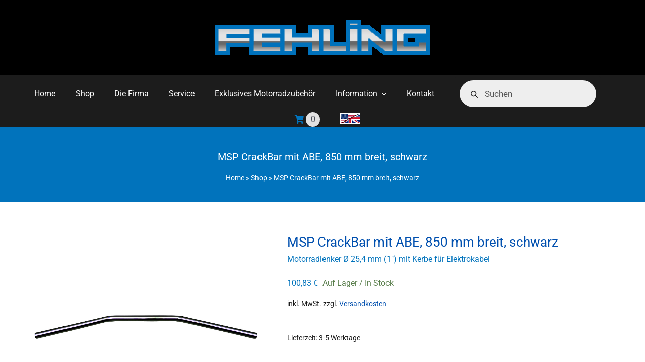

--- FILE ---
content_type: text/html; charset=UTF-8
request_url: https://www.fehling.de/produkt/msp-crackbar-850-mm-breit-schwarz/
body_size: 29650
content:
<!DOCTYPE html>
<html class="avada-html-layout-wide avada-html-header-position-top" lang="de-DE-formal" prefix="og: http://ogp.me/ns# fb: http://ogp.me/ns/fb#">
<head>
	<meta http-equiv="X-UA-Compatible" content="IE=edge" />
	<meta http-equiv="Content-Type" content="text/html; charset=utf-8"/>
	<meta name="viewport" content="width=device-width, initial-scale=1" />
	<meta name='robots' content='index, follow, max-image-preview:large, max-snippet:-1, max-video-preview:-1' />

	<!-- This site is optimized with the Yoast SEO plugin v26.7 - https://yoast.com/wordpress/plugins/seo/ -->
	<title>MSP CrackBar mit ABE, 850 mm breit, schwarz - Fehling</title>
	<link rel="canonical" href="https://www.fehling.de/produkt/msp-crackbar-850-mm-breit-schwarz/" />
	<meta property="og:locale" content="de_DE" />
	<meta property="og:type" content="article" />
	<meta property="og:title" content="MSP CrackBar mit ABE, 850 mm breit, schwarz - Fehling" />
	<meta property="og:description" content="&nbsp; &nbsp; Technische Maße: Gemessen bei senkrecht stehendem Lenker (Maße" />
	<meta property="og:url" content="https://www.fehling.de/produkt/msp-crackbar-850-mm-breit-schwarz/" />
	<meta property="og:site_name" content="Fehling" />
	<meta property="article:modified_time" content="2025-10-02T12:08:53+00:00" />
	<meta property="og:image" content="https://www.fehling.de/wp-content/uploads/2022/07/6152.jpg" />
	<meta property="og:image:width" content="1890" />
	<meta property="og:image:height" content="1417" />
	<meta property="og:image:type" content="image/jpeg" />
	<meta name="twitter:card" content="summary_large_image" />
	<meta name="twitter:label1" content="Geschätzte Lesezeit" />
	<meta name="twitter:data1" content="2 Minuten" />
	<script type="application/ld+json" class="yoast-schema-graph">{"@context":"https://schema.org","@graph":[{"@type":"WebPage","@id":"https://www.fehling.de/produkt/msp-crackbar-850-mm-breit-schwarz/","url":"https://www.fehling.de/produkt/msp-crackbar-850-mm-breit-schwarz/","name":"MSP CrackBar mit ABE, 850 mm breit, schwarz - Fehling","isPartOf":{"@id":"https://www.fehling.de/#website"},"primaryImageOfPage":{"@id":"https://www.fehling.de/produkt/msp-crackbar-850-mm-breit-schwarz/#primaryimage"},"image":{"@id":"https://www.fehling.de/produkt/msp-crackbar-850-mm-breit-schwarz/#primaryimage"},"thumbnailUrl":"https://www.fehling.de/wp-content/uploads/2022/07/6152.jpg","datePublished":"2022-07-25T14:50:20+00:00","dateModified":"2025-10-02T12:08:53+00:00","breadcrumb":{"@id":"https://www.fehling.de/produkt/msp-crackbar-850-mm-breit-schwarz/#breadcrumb"},"inLanguage":"de","potentialAction":[{"@type":"ReadAction","target":["https://www.fehling.de/produkt/msp-crackbar-850-mm-breit-schwarz/"]}]},{"@type":"ImageObject","inLanguage":"de","@id":"https://www.fehling.de/produkt/msp-crackbar-850-mm-breit-schwarz/#primaryimage","url":"https://www.fehling.de/wp-content/uploads/2022/07/6152.jpg","contentUrl":"https://www.fehling.de/wp-content/uploads/2022/07/6152.jpg","width":1890,"height":1417,"caption":"Ein gerader, metallischer Motorradlenker mit einer leicht gebogenen Form."},{"@type":"BreadcrumbList","@id":"https://www.fehling.de/produkt/msp-crackbar-850-mm-breit-schwarz/#breadcrumb","itemListElement":[{"@type":"ListItem","position":1,"name":"Home","item":"https://www.fehling.de/"},{"@type":"ListItem","position":2,"name":"Shop","item":"https://www.fehling.de/shop/"},{"@type":"ListItem","position":3,"name":"MSP CrackBar mit ABE, 850 mm breit, schwarz"}]},{"@type":"WebSite","@id":"https://www.fehling.de/#website","url":"https://www.fehling.de/","name":"Fehling","description":"Wir fertigen Motorradlenker, Schutzbügel, Gepäck- und Kofferträger, Motorradkoffer, Rückenstützen (Sissy Bars), Packtaschenbügel, Rearracks, Kühlergrills und anderes Chromzubehör aus Stahlrohr","publisher":{"@id":"https://www.fehling.de/#organization"},"potentialAction":[{"@type":"SearchAction","target":{"@type":"EntryPoint","urlTemplate":"https://www.fehling.de/?s={search_term_string}"},"query-input":{"@type":"PropertyValueSpecification","valueRequired":true,"valueName":"search_term_string"}}],"inLanguage":"de"},{"@type":"Organization","@id":"https://www.fehling.de/#organization","name":"Fehling","url":"https://www.fehling.de/","logo":{"@type":"ImageObject","inLanguage":"de","@id":"https://www.fehling.de/#/schema/logo/image/","url":"https://www.fehling.de/wp-content/uploads/2021/02/fehling-logo.png","contentUrl":"https://www.fehling.de/wp-content/uploads/2021/02/fehling-logo.png","width":428,"height":69,"caption":"Fehling"},"image":{"@id":"https://www.fehling.de/#/schema/logo/image/"}}]}</script>
	<!-- / Yoast SEO plugin. -->


<link rel="alternate" type="application/rss+xml" title="Fehling &raquo; Feed" href="https://www.fehling.de/feed/" />
								<link rel="icon" href="https://www.fehling.de/wp-content/uploads/2021/02/favicon.jpg" type="image/jpeg" />
		
					<!-- Apple Touch Icon -->
						<link rel="apple-touch-icon" sizes="180x180" href="https://www.fehling.de/wp-content/uploads/2021/02/favicon.jpg" type="image/jpeg">
		
					<!-- Android Icon -->
						<link rel="icon" sizes="192x192" href="https://www.fehling.de/wp-content/uploads/2021/02/favicon.jpg" type="image/jpeg">
		
					<!-- MS Edge Icon -->
						<meta name="msapplication-TileImage" content="https://www.fehling.de/wp-content/uploads/2021/02/favicon.jpg" type="image/jpeg">
				<link rel="alternate" title="oEmbed (JSON)" type="application/json+oembed" href="https://www.fehling.de/wp-json/oembed/1.0/embed?url=https%3A%2F%2Fwww.fehling.de%2Fprodukt%2Fmsp-crackbar-850-mm-breit-schwarz%2F" />
<link rel="alternate" title="oEmbed (XML)" type="text/xml+oembed" href="https://www.fehling.de/wp-json/oembed/1.0/embed?url=https%3A%2F%2Fwww.fehling.de%2Fprodukt%2Fmsp-crackbar-850-mm-breit-schwarz%2F&#038;format=xml" />
					<meta name="description" content="&nbsp;



&nbsp;



Technische Maße: Gemessen bei senkrecht stehendem Lenker (Maße in Anbaulage können stark abweichen)



a
850
Breite


b

Höhe am Ende der äußeren Biegung


c
110
Tiefe nach hinten


d

Höhe am Ende des Griffendes


e
260
Gemessen am Schnittpunkt der Rohr-Außenkanten



Maße in Anbaulage: (Je"/>
				
		<meta property="og:locale" content="de_DE_formal"/>
		<meta property="og:type" content="article"/>
		<meta property="og:site_name" content="Fehling"/>
		<meta property="og:title" content="MSP CrackBar mit ABE, 850 mm breit, schwarz - Fehling"/>
				<meta property="og:description" content="&nbsp;



&nbsp;



Technische Maße: Gemessen bei senkrecht stehendem Lenker (Maße in Anbaulage können stark abweichen)



a
850
Breite


b

Höhe am Ende der äußeren Biegung


c
110
Tiefe nach hinten


d

Höhe am Ende des Griffendes


e
260
Gemessen am Schnittpunkt der Rohr-Außenkanten



Maße in Anbaulage: (Je"/>
				<meta property="og:url" content="https://www.fehling.de/produkt/msp-crackbar-850-mm-breit-schwarz/"/>
													<meta property="article:modified_time" content="2025-10-02T12:08:53+01:00"/>
											<meta property="og:image" content="https://www.fehling.de/wp-content/uploads/2022/07/6152.jpg"/>
		<meta property="og:image:width" content="1890"/>
		<meta property="og:image:height" content="1417"/>
		<meta property="og:image:type" content="image/jpeg"/>
				<style id='wp-img-auto-sizes-contain-inline-css' type='text/css'>
img:is([sizes=auto i],[sizes^="auto," i]){contain-intrinsic-size:3000px 1500px}
/*# sourceURL=wp-img-auto-sizes-contain-inline-css */
</style>
<link rel='stylesheet' id='disable-payment-method-for-woocommerce-css' href='https://www.fehling.de/wp-content/plugins/disable-payment-method-for-woocommerce/public/css/style.css?ver=6.9' type='text/css' media='all' />
<style id='woocommerce-inline-inline-css' type='text/css'>
.woocommerce form .form-row .required { visibility: visible; }
/*# sourceURL=woocommerce-inline-inline-css */
</style>
<link rel='stylesheet' id='wpml-legacy-horizontal-list-0-css' href='https://www.fehling.de/wp-content/plugins/sitepress-multilingual-cms/templates/language-switchers/legacy-list-horizontal/style.min.css?ver=1' type='text/css' media='all' />
<link rel='stylesheet' id='wpml-menu-item-0-css' href='https://www.fehling.de/wp-content/plugins/sitepress-multilingual-cms/templates/language-switchers/menu-item/style.min.css?ver=1' type='text/css' media='all' />
<link rel='stylesheet' id='gateway-css' href='https://www.fehling.de/wp-content/plugins/woocommerce-paypal-payments/modules/ppcp-button/assets/css/gateway.css?ver=3.3.2' type='text/css' media='all' />
<link rel='stylesheet' id='frontend-css-css' href='https://www.fehling.de/wp-content/plugins/easy-product-subtitle/assets/css/frontend.css?ver=1.6.0' type='text/css' media='all' />
<link rel='stylesheet' id='dgwt-wcas-style-css' href='https://www.fehling.de/wp-content/plugins/ajax-search-for-woocommerce/assets/css/style.min.css?ver=1.32.2' type='text/css' media='all' />
<link rel='stylesheet' id='flexible-shipping-free-shipping-css' href='https://www.fehling.de/wp-content/plugins/flexible-shipping/assets/dist/css/free-shipping.css?ver=6.5.3.2' type='text/css' media='all' />
<link rel='stylesheet' id='borlabs-cookie-custom-css' href='https://www.fehling.de/wp-content/cache/borlabs-cookie/1/borlabs-cookie-1-de.css?ver=3.3.22-89' type='text/css' media='all' />
<link rel='stylesheet' id='woocommerce-gzd-layout-css' href='https://www.fehling.de/wp-content/plugins/woocommerce-germanized/build/static/layout-styles.css?ver=3.20.5' type='text/css' media='all' />
<style id='woocommerce-gzd-layout-inline-css' type='text/css'>
.woocommerce-checkout .shop_table { background-color: #eeeeee; } .product p.deposit-packaging-type { font-size: 1.25em !important; } p.woocommerce-shipping-destination { display: none; }
                .wc-gzd-nutri-score-value-a {
                    background: url(https://www.fehling.de/wp-content/plugins/woocommerce-germanized/assets/images/nutri-score-a.svg) no-repeat;
                }
                .wc-gzd-nutri-score-value-b {
                    background: url(https://www.fehling.de/wp-content/plugins/woocommerce-germanized/assets/images/nutri-score-b.svg) no-repeat;
                }
                .wc-gzd-nutri-score-value-c {
                    background: url(https://www.fehling.de/wp-content/plugins/woocommerce-germanized/assets/images/nutri-score-c.svg) no-repeat;
                }
                .wc-gzd-nutri-score-value-d {
                    background: url(https://www.fehling.de/wp-content/plugins/woocommerce-germanized/assets/images/nutri-score-d.svg) no-repeat;
                }
                .wc-gzd-nutri-score-value-e {
                    background: url(https://www.fehling.de/wp-content/plugins/woocommerce-germanized/assets/images/nutri-score-e.svg) no-repeat;
                }
            
/*# sourceURL=woocommerce-gzd-layout-inline-css */
</style>
<link rel='stylesheet' id='simple-text-rotator-css' href='https://www.fehling.de/wp-content/plugins/wpc-smart-messages/assets/libs/simple-text-rotator/simpletextrotator.css?ver=6.9' type='text/css' media='all' />
<link rel='stylesheet' id='wpcsm-frontend-css' href='https://www.fehling.de/wp-content/plugins/wpc-smart-messages/assets/css/frontend.css?ver=6.9' type='text/css' media='all' />
<link rel='stylesheet' id='um_modal-css' href='https://www.fehling.de/wp-content/plugins/ultimate-member/assets/css/um-modal.min.css?ver=2.11.1' type='text/css' media='all' />
<link rel='stylesheet' id='um_ui-css' href='https://www.fehling.de/wp-content/plugins/ultimate-member/assets/libs/jquery-ui/jquery-ui.min.css?ver=1.13.2' type='text/css' media='all' />
<link rel='stylesheet' id='um_tipsy-css' href='https://www.fehling.de/wp-content/plugins/ultimate-member/assets/libs/tipsy/tipsy.min.css?ver=1.0.0a' type='text/css' media='all' />
<link rel='stylesheet' id='um_raty-css' href='https://www.fehling.de/wp-content/plugins/ultimate-member/assets/libs/raty/um-raty.min.css?ver=2.6.0' type='text/css' media='all' />
<link rel='stylesheet' id='select2-css' href='https://www.fehling.de/wp-content/plugins/ultimate-member/assets/libs/select2/select2.min.css?ver=4.0.13' type='text/css' media='all' />
<link rel='stylesheet' id='um_fileupload-css' href='https://www.fehling.de/wp-content/plugins/ultimate-member/assets/css/um-fileupload.min.css?ver=2.11.1' type='text/css' media='all' />
<link rel='stylesheet' id='um_confirm-css' href='https://www.fehling.de/wp-content/plugins/ultimate-member/assets/libs/um-confirm/um-confirm.min.css?ver=1.0' type='text/css' media='all' />
<link rel='stylesheet' id='um_datetime-css' href='https://www.fehling.de/wp-content/plugins/ultimate-member/assets/libs/pickadate/default.min.css?ver=3.6.2' type='text/css' media='all' />
<link rel='stylesheet' id='um_datetime_date-css' href='https://www.fehling.de/wp-content/plugins/ultimate-member/assets/libs/pickadate/default.date.min.css?ver=3.6.2' type='text/css' media='all' />
<link rel='stylesheet' id='um_datetime_time-css' href='https://www.fehling.de/wp-content/plugins/ultimate-member/assets/libs/pickadate/default.time.min.css?ver=3.6.2' type='text/css' media='all' />
<link rel='stylesheet' id='um_fonticons_ii-css' href='https://www.fehling.de/wp-content/plugins/ultimate-member/assets/libs/legacy/fonticons/fonticons-ii.min.css?ver=2.11.1' type='text/css' media='all' />
<link rel='stylesheet' id='um_fonticons_fa-css' href='https://www.fehling.de/wp-content/plugins/ultimate-member/assets/libs/legacy/fonticons/fonticons-fa.min.css?ver=2.11.1' type='text/css' media='all' />
<link rel='stylesheet' id='um_fontawesome-css' href='https://www.fehling.de/wp-content/plugins/ultimate-member/assets/css/um-fontawesome.min.css?ver=6.5.2' type='text/css' media='all' />
<link rel='stylesheet' id='um_common-css' href='https://www.fehling.de/wp-content/plugins/ultimate-member/assets/css/common.min.css?ver=2.11.1' type='text/css' media='all' />
<link rel='stylesheet' id='um_responsive-css' href='https://www.fehling.de/wp-content/plugins/ultimate-member/assets/css/um-responsive.min.css?ver=2.11.1' type='text/css' media='all' />
<link rel='stylesheet' id='um_styles-css' href='https://www.fehling.de/wp-content/plugins/ultimate-member/assets/css/um-styles.min.css?ver=2.11.1' type='text/css' media='all' />
<link rel='stylesheet' id='um_crop-css' href='https://www.fehling.de/wp-content/plugins/ultimate-member/assets/libs/cropper/cropper.min.css?ver=1.6.1' type='text/css' media='all' />
<link rel='stylesheet' id='um_profile-css' href='https://www.fehling.de/wp-content/plugins/ultimate-member/assets/css/um-profile.min.css?ver=2.11.1' type='text/css' media='all' />
<link rel='stylesheet' id='um_account-css' href='https://www.fehling.de/wp-content/plugins/ultimate-member/assets/css/um-account.min.css?ver=2.11.1' type='text/css' media='all' />
<link rel='stylesheet' id='um_misc-css' href='https://www.fehling.de/wp-content/plugins/ultimate-member/assets/css/um-misc.min.css?ver=2.11.1' type='text/css' media='all' />
<link rel='stylesheet' id='um_default_css-css' href='https://www.fehling.de/wp-content/plugins/ultimate-member/assets/css/um-old-default.min.css?ver=2.11.1' type='text/css' media='all' />
<link rel='stylesheet' id='fusion-dynamic-css-css' href='https://www.fehling.de/wp-content/uploads/fusion-styles/04fe9d7c92aa146a3bafcda782bde63d.min.css?ver=3.14.2' type='text/css' media='all' />
<script type="text/javascript" id="wpml-cookie-js-extra">
/* <![CDATA[ */
var wpml_cookies = {"wp-wpml_current_language":{"value":"de","expires":1,"path":"/"}};
var wpml_cookies = {"wp-wpml_current_language":{"value":"de","expires":1,"path":"/"}};
//# sourceURL=wpml-cookie-js-extra
/* ]]> */
</script>
<script type="text/javascript" src="https://www.fehling.de/wp-content/plugins/sitepress-multilingual-cms/res/js/cookies/language-cookie.js?ver=486900" id="wpml-cookie-js" defer="defer" data-wp-strategy="defer"></script>
<script type="text/javascript" src="https://www.fehling.de/wp-includes/js/jquery/jquery.min.js?ver=3.7.1" id="jquery-core-js"></script>
<script type="text/javascript" src="https://www.fehling.de/wp-includes/js/jquery/jquery-migrate.min.js?ver=3.4.1" id="jquery-migrate-js"></script>
<script type="text/javascript" src="https://www.fehling.de/wp-content/plugins/disable-payment-method-for-woocommerce/public/js/disable-payment-method.js?ver=1.1.9.34" id="disable-payment-method-for-woocommerce-js"></script>
<script type="text/javascript" src="https://www.fehling.de/wp-content/plugins/stop-user-enumeration/frontend/js/frontend.js?ver=1.7.7" id="stop-user-enumeration-js" defer="defer" data-wp-strategy="defer"></script>
<script type="text/javascript" src="https://www.fehling.de/wp-content/plugins/woocommerce/assets/js/jquery-blockui/jquery.blockUI.min.js?ver=2.7.0-wc.10.4.3" id="wc-jquery-blockui-js" defer="defer" data-wp-strategy="defer"></script>
<script type="text/javascript" id="wc-add-to-cart-js-extra">
/* <![CDATA[ */
var wc_add_to_cart_params = {"ajax_url":"/wp-admin/admin-ajax.php","wc_ajax_url":"/?wc-ajax=%%endpoint%%","i18n_view_cart":"Warenkorb anzeigen","cart_url":"https://www.fehling.de/warenkorb/","is_cart":"","cart_redirect_after_add":"no"};
//# sourceURL=wc-add-to-cart-js-extra
/* ]]> */
</script>
<script type="text/javascript" src="https://www.fehling.de/wp-content/plugins/woocommerce/assets/js/frontend/add-to-cart.min.js?ver=10.4.3" id="wc-add-to-cart-js" defer="defer" data-wp-strategy="defer"></script>
<script type="text/javascript" src="https://www.fehling.de/wp-content/plugins/woocommerce/assets/js/zoom/jquery.zoom.min.js?ver=1.7.21-wc.10.4.3" id="wc-zoom-js" defer="defer" data-wp-strategy="defer"></script>
<script type="text/javascript" src="https://www.fehling.de/wp-content/plugins/woocommerce/assets/js/flexslider/jquery.flexslider.min.js?ver=2.7.2-wc.10.4.3" id="wc-flexslider-js" defer="defer" data-wp-strategy="defer"></script>
<script type="text/javascript" id="wc-single-product-js-extra">
/* <![CDATA[ */
var wc_single_product_params = {"i18n_required_rating_text":"Bitte w\u00e4hlen Sie eine Bewertung","i18n_rating_options":["1 von 5\u00a0Sternen","2 von 5\u00a0Sternen","3 von 5\u00a0Sternen","4 von 5\u00a0Sternen","5 von 5\u00a0Sternen"],"i18n_product_gallery_trigger_text":"Bildergalerie im Vollbildmodus anzeigen","review_rating_required":"yes","flexslider":{"rtl":false,"animation":"slide","smoothHeight":true,"directionNav":true,"controlNav":"thumbnails","slideshow":false,"animationSpeed":500,"animationLoop":false,"allowOneSlide":false,"prevText":"\u003Ci class=\"awb-icon-angle-left\"\u003E\u003C/i\u003E","nextText":"\u003Ci class=\"awb-icon-angle-right\"\u003E\u003C/i\u003E"},"zoom_enabled":"1","zoom_options":[],"photoswipe_enabled":"","photoswipe_options":{"shareEl":false,"closeOnScroll":false,"history":false,"hideAnimationDuration":0,"showAnimationDuration":0},"flexslider_enabled":"1"};
//# sourceURL=wc-single-product-js-extra
/* ]]> */
</script>
<script type="text/javascript" src="https://www.fehling.de/wp-content/plugins/woocommerce/assets/js/frontend/single-product.min.js?ver=10.4.3" id="wc-single-product-js" defer="defer" data-wp-strategy="defer"></script>
<script type="text/javascript" src="https://www.fehling.de/wp-content/plugins/woocommerce/assets/js/js-cookie/js.cookie.min.js?ver=2.1.4-wc.10.4.3" id="wc-js-cookie-js" defer="defer" data-wp-strategy="defer"></script>
<script type="text/javascript" id="woocommerce-js-extra">
/* <![CDATA[ */
var woocommerce_params = {"ajax_url":"/wp-admin/admin-ajax.php","wc_ajax_url":"/?wc-ajax=%%endpoint%%","i18n_password_show":"Passwort anzeigen","i18n_password_hide":"Passwort ausblenden"};
//# sourceURL=woocommerce-js-extra
/* ]]> */
</script>
<script type="text/javascript" src="https://www.fehling.de/wp-content/plugins/woocommerce/assets/js/frontend/woocommerce.min.js?ver=10.4.3" id="woocommerce-js" defer="defer" data-wp-strategy="defer"></script>
<script data-no-optimize="1" data-no-minify="1" data-cfasync="false" type="text/javascript" src="https://www.fehling.de/wp-content/cache/borlabs-cookie/1/borlabs-cookie-config-de.json.js?ver=3.3.22-81" id="borlabs-cookie-config-js"></script>
<script data-no-optimize="1" data-no-minify="1" data-cfasync="false" type="text/javascript" src="https://www.fehling.de/wp-content/plugins/borlabs-cookie/assets/javascript/borlabs-cookie-prioritize.min.js?ver=3.3.22" id="borlabs-cookie-prioritize-js"></script>
<script type="text/javascript" id="wc-gzd-unit-price-observer-queue-js-extra">
/* <![CDATA[ */
var wc_gzd_unit_price_observer_queue_params = {"ajax_url":"/wp-admin/admin-ajax.php","wc_ajax_url":"/?wc-ajax=%%endpoint%%","refresh_unit_price_nonce":"c3f46dbf29"};
//# sourceURL=wc-gzd-unit-price-observer-queue-js-extra
/* ]]> */
</script>
<script type="text/javascript" src="https://www.fehling.de/wp-content/plugins/woocommerce-germanized/build/static/unit-price-observer-queue.js?ver=3.20.5" id="wc-gzd-unit-price-observer-queue-js" defer="defer" data-wp-strategy="defer"></script>
<script type="text/javascript" src="https://www.fehling.de/wp-content/plugins/woocommerce/assets/js/accounting/accounting.min.js?ver=0.4.2" id="wc-accounting-js"></script>
<script type="text/javascript" id="wc-gzd-unit-price-observer-js-extra">
/* <![CDATA[ */
var wc_gzd_unit_price_observer_params = {"wrapper":".product","price_selector":{"p.price":{"is_total_price":false,"is_primary_selector":true,"quantity_selector":""}},"replace_price":"1","product_id":"1973","price_decimal_sep":",","price_thousand_sep":".","qty_selector":"input.quantity, input.qty","refresh_on_load":""};
//# sourceURL=wc-gzd-unit-price-observer-js-extra
/* ]]> */
</script>
<script type="text/javascript" src="https://www.fehling.de/wp-content/plugins/woocommerce-germanized/build/static/unit-price-observer.js?ver=3.20.5" id="wc-gzd-unit-price-observer-js" defer="defer" data-wp-strategy="defer"></script>
<script type="text/javascript" src="https://www.fehling.de/wp-content/plugins/ultimate-member/assets/js/um-gdpr.min.js?ver=2.11.1" id="um-gdpr-js"></script>
<link rel="https://api.w.org/" href="https://www.fehling.de/wp-json/" /><link rel="alternate" title="JSON" type="application/json" href="https://www.fehling.de/wp-json/wp/v2/product/1973" /><link rel="EditURI" type="application/rsd+xml" title="RSD" href="https://www.fehling.de/xmlrpc.php?rsd" />
<meta name="generator" content="WordPress 6.9" />
<meta name="generator" content="WooCommerce 10.4.3" />
<link rel='shortlink' href='https://www.fehling.de/?p=1973' />
<meta name="generator" content="WPML ver:4.8.6 stt:1,3;" />
<!-- start Simple Custom CSS and JS -->
<style type="text/css">
.ppcp-messages {
	display: none !important;
}
</style>
<!-- end Simple Custom CSS and JS -->
<!-- start Simple Custom CSS and JS -->
<style type="text/css">
/* Mein Konto - Quotes Reiter */
.woocommerce-MyAccount-navigation-link--request-quote {
	display: none !important;
}

/* Registrierungsformular */
.afreg_extra_fields {
	display: none;
}
</style>
<!-- end Simple Custom CSS and JS -->
<!-- start Simple Custom CSS and JS -->
<style type="text/css">

/* Produkt Untertitel bei einzelnen Produkten */
.asp-eps-product-subtitle-single {
	margin-top: 0px !important;
	margin-bottom: 10px !important;
	font-size: 16px !important;
	color: #0173bc !important;
}
/* Produkt Untertitel bei Produktübersichten */
.asp-eps-product-subttile-loop {
	margin-top: 0px !important;
	margin-bottom: 0px !important;
	font-size: 16px !important;
	color: #0173bc !important;
}</style>
<!-- end Simple Custom CSS and JS -->
<!-- start Simple Custom CSS and JS -->
<style type="text/css">
.fusion-text p {
	margin-bottom: 1.5em !important;
}
</style>
<!-- end Simple Custom CSS and JS -->
<!-- start Simple Custom CSS and JS -->
<style type="text/css">
:focus {
	outline: none !important;
}
:focus-visible {
	outline: none !important;
	box-shadow:
		0 0 0 2px #ffffff, 
		0 0 0 4px #000000, 
		0 0 0 6px #ffffff !important;
}
.leaflet-marker-icon:focus,
.leaflet-marker-icon:focus-visible {
	outline: none !important;
	box-shadow:
		0 0 0 2px #ffffff, 
		0 0 0 4px #000000, 
		0 0 0 6px #ffffff !important;
}
</style>
<!-- end Simple Custom CSS and JS -->
<!-- start Simple Custom CSS and JS -->
<style type="text/css">
/* Kasse Input Felder */
.woocommerce input, .woocommerce select, .woocommerce .selection span  {
	color: #555555 !important;
}
/* Warenkorb Produkt entfernen Button */
.product-remove {
	color: #000000 !important;
}
</style>
<!-- end Simple Custom CSS and JS -->
<!-- start Simple Custom CSS and JS -->
<style type="text/css">
.screen-reader-text {
	color: #000000 !important;
	background: #ffffff !important;
}
</style>
<!-- end Simple Custom CSS and JS -->
<!-- start Simple Custom CSS and JS -->
<style type="text/css">
.dgwt-wcas-style-pirx.dgwt-wcas-search-filled .dgwt-wcas-sf-wrapp input[type=search].dgwt-wcas-search-input {
    padding-right: 80px !important;
}</style>
<!-- end Simple Custom CSS and JS -->
<!-- start Simple Custom CSS and JS -->
<style type="text/css">
/* Kategoriennamen zentriert & kleiner */
.woocommerce-loop-category__title {
	text-align: center !important;
	font-size: 22px !important;
	padding-right: 0px !important;
}
</style>
<!-- end Simple Custom CSS and JS -->
<!-- start Simple Custom CSS and JS -->
<style type="text/css">
.checkout .select2:after {
	content:'Im Vereinigten Königreich und in der Schweiz müssen die Rechnungsadresse und Versandadresse im selben Land liegen.';
	color: red;
}
.checkout .wc-gzd-info:after {
	content:'Im Vereinigten Königreich und in der Schweiz müssen die Rechnungsadresse und Versandadresse im selben Land liegen.';
	color: red;
}
</style>
<!-- end Simple Custom CSS and JS -->
<!-- start Simple Custom CSS and JS -->
<style type="text/css">
span.sku_wrapper {
	display: inline !important;
}
ul.products span.price {
	display: block !important;
}
</style>
<!-- end Simple Custom CSS and JS -->
<!-- start Simple Custom CSS and JS -->
<style type="text/css">
.home .fusion-product-wrapper {
	background: #ffffff !important;
}
.home .woocommerce-loop-category__title {
	text-align: center !important;
}
</style>
<!-- end Simple Custom CSS and JS -->
<!-- start Simple Custom CSS and JS -->
<style type="text/css">
.product-table table {
	font-size: 13px;
	width: 100% !important;
}
.cell1 {
	width: 10% !important;
	text-align: center !important;
}
.cell2 {
	width: 10% !important;
	text-align: center !important;
}
.cell3 {
	width: 80% !important;
}
.product-table table, .product-table table td {
	border: 1px solid;
	padding-left: 5px;
	padding-right: 5px;
	line-height: 18px;
}
.product-table p {
	font-size: 13px;
	margin-bottom: 0px;
	font-weight: bold;
    padding: 2px 5px;
	line-height: 18px;
	background: #0072BB;
	color: #ffffff;
}
.product-table {
	margin-bottom: 15px !important;
}
</style>
<!-- end Simple Custom CSS and JS -->
<!-- start Simple Custom CSS and JS -->
<style type="text/css">
.page-id-43 h2, .page-id-22 h2, .page-id-5527 h2, .page-id-5524 h2 {
	font-size: 26px !important;
	margin-bottom: 0px !important;
}
.page-id-43 h3, .page-id-22 h3, .page-id-5527 h3, .page-id-5524 h3 {
	margin-bottom: 0px !important;
	font-size: 22px !important;
}
.page-id-43 h4, .page-id-22 h4, .page-id-5527 h4, .page-id-5524 h4 {
	margin-bottom: 0px !important;
	font-size: 18px !important;
}
</style>
<!-- end Simple Custom CSS and JS -->
<!-- start Simple Custom CSS and JS -->
<style type="text/css">
/* Checkout "Firmenname und Kundennummer" */
#billing_company_field .optional:after {
	content:' + Kundennummer (wenn bereits vorhanden)' }
/* Warenkorb grauer Hintergrund */
.woocommerce-cart-form, .cart_totals  {
	background: #f9f9f9 !important;
}
/* Warenkorb Abstände */
.wc-proceed-to-checkout .checkout-button {
	margin-bottom: 20px !important;
}
/* Kasse grauer Hintergrund */
.avada-checkout, .avada-checkout .woocommerce-info, .avada-checkout .shop_table  {
	background: #f9f9f9 !important;
}
/* Kasse Tabelle: Bilder und Produkttitel Anordnung */
.shop_table .wc-gzd-product-name-left, .wc-gzd-product-name-right {
	float: none !important;
}
.shop_table img {
	margin-bottom: 15px !important;
}
/* Jetzt kaufen Button */
.checkout #place_order {
	margin-top: 60px !important;
}
.ppc-button-wrapper {
	margin-top: 20px !important;
}
</style>
<!-- end Simple Custom CSS and JS -->
<!-- start Simple Custom CSS and JS -->
<style type="text/css">
.fusion-woocommerce-equal-heights:not(.fusion-woo-archive-page-columns-1) .products .product.product-grid-view .fusion-product-content, .fusion-woocommerce-equal-heights:not(.fusion-woo-archive-page-columns-1) .products .product.product-grid-view .fusion-product-wrapper, .fusion-woocommerce-equal-heights:not(.fusion-woo-archive-page-columns-1) .products.related .product .fusion-product-content, .fusion-woocommerce-equal-heights:not(.fusion-woo-archive-page-columns-1) .products.related .product .fusion-product-wrapper, .fusion-woocommerce-equal-heights:not(.fusion-woo-related-columns-1) .products .product.product-grid-view .fusion-product-content, .fusion-woocommerce-equal-heights:not(.fusion-woo-related-columns-1) .products .product.product-grid-view .fusion-product-wrapper, .fusion-woocommerce-equal-heights:not(.fusion-woo-related-columns-1) .products.related .product .fusion-product-content, .fusion-woocommerce-equal-heights:not(.fusion-woo-related-columns-1) .products.related .product .fusion-product-wrapper, .fusion-woocommerce-equal-heights:not(.fusion-woo-shop-page-columns-1) .products .product.product-grid-view .fusion-product-content, .fusion-woocommerce-equal-heights:not(.fusion-woo-shop-page-columns-1) .products .product.product-grid-view .fusion-product-wrapper, .fusion-woocommerce-equal-heights:not(.fusion-woo-shop-page-columns-1) .products.related .product .fusion-product-content, .fusion-woocommerce-equal-heights:not(.fusion-woo-shop-page-columns-1) .products.related .product .fusion-product-wrapper { 
  display: block !important;
}

.related h2.title-heading-left  { 
  font-size: 30px  !important; 
  margin-bottom: 0px !important; 
}

.product-details { 
  margin-left: 0px !important; 
}

.fusion-product-content { 
  padding-top: 0px !important; 
}

@media only screen and (max-width: 800px) {
  .fusion-woocommerce-equal-heights:not(.fusion-woo-archive-page-columns-1) .products .product.product-grid-view .fusion-product-content, .fusion-woocommerce-equal-heights:not(.fusion-woo-archive-page-columns-1) .products .product.product-grid-view .fusion-product-wrapper, .fusion-woocommerce-equal-heights:not(.fusion-woo-archive-page-columns-1) .products.related .product .fusion-product-content, .fusion-woocommerce-equal-heights:not(.fusion-woo-archive-page-columns-1) .products.related .product .fusion-product-wrapper, .fusion-woocommerce-equal-heights:not(.fusion-woo-related-columns-1) .products .product.product-grid-view .fusion-product-content, .fusion-woocommerce-equal-heights:not(.fusion-woo-related-columns-1) .products .product.product-grid-view .fusion-product-wrapper, .fusion-woocommerce-equal-heights:not(.fusion-woo-related-columns-1) .products.related .product .fusion-product-content, .fusion-woocommerce-equal-heights:not(.fusion-woo-related-columns-1) .products.related .product .fusion-product-wrapper, .fusion-woocommerce-equal-heights:not(.fusion-woo-shop-page-columns-1) .products .product.product-grid-view .fusion-product-content, .fusion-woocommerce-equal-heights:not(.fusion-woo-shop-page-columns-1) .products .product.product-grid-view .fusion-product-wrapper, .fusion-woocommerce-equal-heights:not(.fusion-woo-shop-page-columns-1) .products.related .product .fusion-product-content, .fusion-woocommerce-equal-heights:not(.fusion-woo-shop-page-columns-1) .products.related .product .fusion-product-wrapper { 
    display: flex !important;
    padding-left: 0px !important;
  }
  
  .product .fusion-product-content { 
    padding-top: 20px !important; 
  }
  
  .products .product-list-view .product-details { 
    width: 100% !important; 
    max-width: 100% !important; 
    padding-top: 20px !important;
  }
  
  .products .product-list-view a.product-images { 
    width: 100% !important; 
    max-width: 100% !important;
    text-align: left !important;
  }
}</style>
<!-- end Simple Custom CSS and JS -->
<!-- start Simple Custom CSS and JS -->
<style type="text/css">
/* Produktanzeige Übersicht kompakter */
.products .product-list-view .product-buttons a {
	float: none !important;
}
.product-buttons .wc-gzd-additional-info  {
	margin: 0px !important;
}
.archive .product-excerpt-container {
	display: none !important;
}
.archive .product-buttons {
	padding-top: 0px !important;
}
.product-details-container .fusion-price-rating {
	display: block !important;
}
.product .fusion-product-wrapper .featured-image {
	min-height: 210px !important;
}
/* Neuheiten */
.products .product-list-view .product-excerpt.product-list {
	margin: 0px !important;
}
/* In den Warenkorb Repsonsive */
.add_to_cart_button {
	min-width: 115px !important;
}

</style>
<!-- end Simple Custom CSS and JS -->
<!-- start Simple Custom CSS and JS -->
<style type="text/css">
.wpcf7-captchar, .wpcf7-form .wpcf7-date, .wpcf7-form .wpcf7-number, .wpcf7-form .wpcf7-quiz, .wpcf7-form .wpcf7-select, .wpcf7-form .wpcf7-text, .wpcf7-form textarea { 
  color: black;
}

/* Placeholder Text alle Formulare */
::placeholder { /* Chrome, Firefox, Opera, Safari 10.1+ */
  color: #555555  !important;
  opacity: 1 !important; /* Firefox */
}

:-ms-input-placeholder { /* Internet Explorer 10-11 */
  color: black;
}

::-ms-input-placeholder { /* Microsoft Edge */
  color: black;
}</style>
<!-- end Simple Custom CSS and JS -->
<!-- start Simple Custom CSS and JS -->
<style type="text/css">
/* Überschriften im blauen Balken */
.product-template-default .title-heading-center { font-size: 20px !important; }

/* Produktbilder Hover */
.woocommerce-product-gallery__image:hover {cursor: pointer !important;}

/* Kategorien bei Einzelprodukten ausblenden */
.product_meta .posted_in { display: none !important; }</style>
<!-- end Simple Custom CSS and JS -->
<!-- start Simple Custom CSS and JS -->
<style type="text/css">
/* Produktkategorie Bilder gleiche Größe im Kasten */
.product-category .fusion-product-wrapper img {
	height: 285px;
	object-fit: contain;
	object-position: center;
	border: 1px solid #f2f2f2 !important;
}
/* Produktkategorien Titel */
.woocommerce-loop-category__title {
	padding-left: 0px !important;
}
</style>
<!-- end Simple Custom CSS and JS -->
<!-- start Simple Custom CSS and JS -->
<style type="text/css">
/* Mobile Menü Höhe */
.fusion-menu-element-wrapper.collapse-enabled.mobile-size-full-absolute:not(.mobile-mode-always-expanded).expanded>ul { 
  max-height: 500px !important;
}

/* Warenkorb Icon */
.fa-shopping-cart { color: #0173bc !important; }</style>
<!-- end Simple Custom CSS and JS -->
<!-- start Simple Custom CSS and JS -->
<style type="text/css">
/* Sprachumschalter Flagge */
.wpml-ls-legacy-list-horizontal, .wpml-ls-legacy-list-horizontal a {
  padding: 0px !important;
}

.wpml-ls-flag {
  width: 40px !important;
  height: auto !important;
}
.wpml-ls-link .menu-text { line-height: 20px !important; }</style>
<!-- end Simple Custom CSS and JS -->
<!-- start Simple Custom CSS and JS -->
<script type="text/javascript">
document.addEventListener("DOMContentLoaded", function() {
  const logoLinks = document.querySelectorAll(".notab a");
  logoLinks.forEach(function(link) {
    link.setAttribute("tabindex", "-1");
  });
});
</script>
<!-- end Simple Custom CSS and JS -->
<style id="woo-custom-stock-status" data-wcss-ver="1.6.6" >.woocommerce div.product .woo-custom-stock-status.in_stock_color { color: #587d4a !important; font-size: inherit }.woo-custom-stock-status.in_stock_color { color: #587d4a !important; font-size: inherit }.wc-block-components-product-badge{display:none!important;}ul .in_stock_color,ul.products .in_stock_color, li.wc-block-grid__product .in_stock_color { color: #587d4a !important; font-size: inherit }.woocommerce-table__product-name .in_stock_color { color: #587d4a !important; font-size: inherit }p.in_stock_color { color: #587d4a !important; font-size: inherit }.woocommerce div.product .wc-block-components-product-price .woo-custom-stock-status{font-size:16px}.woocommerce div.product .woo-custom-stock-status.only_s_left_in_stock_color { color: #587d4a !important; font-size: inherit }.woo-custom-stock-status.only_s_left_in_stock_color { color: #587d4a !important; font-size: inherit }.wc-block-components-product-badge{display:none!important;}ul .only_s_left_in_stock_color,ul.products .only_s_left_in_stock_color, li.wc-block-grid__product .only_s_left_in_stock_color { color: #587d4a !important; font-size: inherit }.woocommerce-table__product-name .only_s_left_in_stock_color { color: #587d4a !important; font-size: inherit }p.only_s_left_in_stock_color { color: #587d4a !important; font-size: inherit }.woocommerce div.product .wc-block-components-product-price .woo-custom-stock-status{font-size:16px}.woocommerce div.product .woo-custom-stock-status.can_be_backordered_color { color: #587d4a !important; font-size: inherit }.woo-custom-stock-status.can_be_backordered_color { color: #587d4a !important; font-size: inherit }.wc-block-components-product-badge{display:none!important;}ul .can_be_backordered_color,ul.products .can_be_backordered_color, li.wc-block-grid__product .can_be_backordered_color { color: #587d4a !important; font-size: inherit }.woocommerce-table__product-name .can_be_backordered_color { color: #587d4a !important; font-size: inherit }p.can_be_backordered_color { color: #587d4a !important; font-size: inherit }.woocommerce div.product .wc-block-components-product-price .woo-custom-stock-status{font-size:16px}.woocommerce div.product .woo-custom-stock-status.s_in_stock_color { color: #587d4a !important; font-size: inherit }.woo-custom-stock-status.s_in_stock_color { color: #587d4a !important; font-size: inherit }.wc-block-components-product-badge{display:none!important;}ul .s_in_stock_color,ul.products .s_in_stock_color, li.wc-block-grid__product .s_in_stock_color { color: #587d4a !important; font-size: inherit }.woocommerce-table__product-name .s_in_stock_color { color: #587d4a !important; font-size: inherit }p.s_in_stock_color { color: #587d4a !important; font-size: inherit }.woocommerce div.product .wc-block-components-product-price .woo-custom-stock-status{font-size:16px}.woocommerce div.product .woo-custom-stock-status.available_on_backorder_color { color: #587d4a !important; font-size: inherit }.woo-custom-stock-status.available_on_backorder_color { color: #587d4a !important; font-size: inherit }.wc-block-components-product-badge{display:none!important;}ul .available_on_backorder_color,ul.products .available_on_backorder_color, li.wc-block-grid__product .available_on_backorder_color { color: #587d4a !important; font-size: inherit }.woocommerce-table__product-name .available_on_backorder_color { color: #587d4a !important; font-size: inherit }p.available_on_backorder_color { color: #587d4a !important; font-size: inherit }.woocommerce div.product .wc-block-components-product-price .woo-custom-stock-status{font-size:16px}.woocommerce div.product .woo-custom-stock-status.out_of_stock_color { color: #ff0000 !important; font-size: inherit }.woo-custom-stock-status.out_of_stock_color { color: #ff0000 !important; font-size: inherit }.wc-block-components-product-badge{display:none!important;}ul .out_of_stock_color,ul.products .out_of_stock_color, li.wc-block-grid__product .out_of_stock_color { color: #ff0000 !important; font-size: inherit }.woocommerce-table__product-name .out_of_stock_color { color: #ff0000 !important; font-size: inherit }p.out_of_stock_color { color: #ff0000 !important; font-size: inherit }.woocommerce div.product .wc-block-components-product-price .woo-custom-stock-status{font-size:16px}.woocommerce div.product .woo-custom-stock-status.grouped_product_stock_status_color { color: #587d4a !important; font-size: inherit }.woo-custom-stock-status.grouped_product_stock_status_color { color: #587d4a !important; font-size: inherit }.wc-block-components-product-badge{display:none!important;}ul .grouped_product_stock_status_color,ul.products .grouped_product_stock_status_color, li.wc-block-grid__product .grouped_product_stock_status_color { color: #587d4a !important; font-size: inherit }.woocommerce-table__product-name .grouped_product_stock_status_color { color: #587d4a !important; font-size: inherit }p.grouped_product_stock_status_color { color: #587d4a !important; font-size: inherit }.woocommerce div.product .wc-block-components-product-price .woo-custom-stock-status{font-size:16px}.woocommerce div.product .woo-custom-stock-status.stock.out-of-stock::before { display: none; }.wd-product-stock.stock{display:none}.woocommerce-variation-price:not(:empty)+.woocommerce-variation-availability { margin-left: 0px; }.woocommerce-variation-price{
		        display:block!important}.woocommerce-variation-availability{
		        display:block!important}</style><!-- woo-custom-stock-status-color-css --><script></script><!-- woo-custom-stock-status-js -->		<style>
			.dgwt-wcas-ico-magnifier,.dgwt-wcas-ico-magnifier-handler{max-width:20px}.dgwt-wcas-search-wrapp{max-width:600px}.dgwt-wcas-style-pirx .dgwt-wcas-sf-wrapp{background-color:#1c1c1c}		</style>
			<style>
		.fusion-secondary-menu-search {
			width: 500px;
		}

		.fusion-flyout-search .dgwt-wcas-search-wrapp {
			margin-top: 21px;
		}

		.dgwt-wcas-details-wrapp .quantity {
			width: auto;
		}

		.fusion-main-menu-search .dgwt-wcas-search-wrapp {
			margin-top: calc((var(--nav_height) / 2) - (var(--nav_typography-font-size) / 2));
		}

		.fusion-header-v7 .fusion-main-menu-search .dgwt-wcas-search-wrapp {
			margin-top: 0;
		}

		.dgwt-wcas-ico-magnifier, .dgwt-wcas-ico-magnifier-handler {
			max-width: none;
			fill: var(--nav_typography-color);
			max-height: var(--nav_typography-font-size);
		}

		.dgwt-wcas-ico-magnifier:hover, .dgwt-wcas-ico-magnifier-handler:hover {
			fill: var(--menu_hover_first_color);
		}

		.dgwt-wcas-sf-wrapp .dgwt-wcas-ico-magnifier:hover {
			fill: currentColor;
			opacity: 0.7;
		}

		.fusion-is-sticky .dgwt-wcas-ico-magnifier, .fusion-is-sticky .dgwt-wcas-ico-magnifier-handler {
			fill: var(--header_sticky_menu_color);
		}

		.fusion-is-sticky .dgwt-wcas-ico-magnifier:hover, .fusion-is-sticky .dgwt-wcas-ico-magnifier-handler:hover {
			fill: var(--menu_hover_first_color);
		}

		.fusion-header-v4 .fusion-main-menu {
			overflow: visible;
		}

		.fusion-search-form {
			display: none;
		}

		html:not(.dgwt-wcas-overlay-mobile-on) .fusion-header-v4 .fusion-main-menu .dgwt-wcas-search-wrapp.dgwt-wcas-layout-icon .dgwt-wcas-search-form {
			top: 100%;
		}

		.fusion-header-v4 .fusion-main-menu .dgwt-wcas-layout-icon-open .dgwt-wcas-search-icon-arrow {
			top: calc(100% + -4px);
		}

		.fusion-main-menu .fusion-main-menu-search a:after {
			display: none !important;
		}

		.menu-item > .dgwt-wcas-layout-icon {
			display: flex;
			flex-direction: row;
			justify-content: center;
			align-items: center;
		}

		@media (max-width: 1100px) {
			.fusion-flyout-search .dgwt-wcas-search-wrapp {
				margin-top: 73px;
				max-width: 100%;
				padding: 0 30px 0 30px;
			}

		}

		@media (max-width: 800px) {
			.fusion-logo .dgwt-wcas-search-wrapp {
				display: none;
			}
		}
	</style>
		<link rel="preload" href="https://www.fehling.de/wp-content/themes/Avada/includes/lib/assets/fonts/icomoon/awb-icons.woff" as="font" type="font/woff" crossorigin><link rel="preload" href="//www.fehling.de/wp-content/themes/Avada/includes/lib/assets/fonts/fontawesome/webfonts/fa-brands-400.woff2" as="font" type="font/woff2" crossorigin><link rel="preload" href="//www.fehling.de/wp-content/themes/Avada/includes/lib/assets/fonts/fontawesome/webfonts/fa-regular-400.woff2" as="font" type="font/woff2" crossorigin><link rel="preload" href="//www.fehling.de/wp-content/themes/Avada/includes/lib/assets/fonts/fontawesome/webfonts/fa-solid-900.woff2" as="font" type="font/woff2" crossorigin><style type="text/css" id="css-fb-visibility">@media screen and (max-width: 640px){.fusion-no-small-visibility{display:none !important;}body .sm-text-align-center{text-align:center !important;}body .sm-text-align-left{text-align:left !important;}body .sm-text-align-right{text-align:right !important;}body .sm-text-align-justify{text-align:justify !important;}body .sm-flex-align-center{justify-content:center !important;}body .sm-flex-align-flex-start{justify-content:flex-start !important;}body .sm-flex-align-flex-end{justify-content:flex-end !important;}body .sm-mx-auto{margin-left:auto !important;margin-right:auto !important;}body .sm-ml-auto{margin-left:auto !important;}body .sm-mr-auto{margin-right:auto !important;}body .fusion-absolute-position-small{position:absolute;width:100%;}.awb-sticky.awb-sticky-small{ position: sticky; top: var(--awb-sticky-offset,0); }}@media screen and (min-width: 641px) and (max-width: 1024px){.fusion-no-medium-visibility{display:none !important;}body .md-text-align-center{text-align:center !important;}body .md-text-align-left{text-align:left !important;}body .md-text-align-right{text-align:right !important;}body .md-text-align-justify{text-align:justify !important;}body .md-flex-align-center{justify-content:center !important;}body .md-flex-align-flex-start{justify-content:flex-start !important;}body .md-flex-align-flex-end{justify-content:flex-end !important;}body .md-mx-auto{margin-left:auto !important;margin-right:auto !important;}body .md-ml-auto{margin-left:auto !important;}body .md-mr-auto{margin-right:auto !important;}body .fusion-absolute-position-medium{position:absolute;width:100%;}.awb-sticky.awb-sticky-medium{ position: sticky; top: var(--awb-sticky-offset,0); }}@media screen and (min-width: 1025px){.fusion-no-large-visibility{display:none !important;}body .lg-text-align-center{text-align:center !important;}body .lg-text-align-left{text-align:left !important;}body .lg-text-align-right{text-align:right !important;}body .lg-text-align-justify{text-align:justify !important;}body .lg-flex-align-center{justify-content:center !important;}body .lg-flex-align-flex-start{justify-content:flex-start !important;}body .lg-flex-align-flex-end{justify-content:flex-end !important;}body .lg-mx-auto{margin-left:auto !important;margin-right:auto !important;}body .lg-ml-auto{margin-left:auto !important;}body .lg-mr-auto{margin-right:auto !important;}body .fusion-absolute-position-large{position:absolute;width:100%;}.awb-sticky.awb-sticky-large{ position: sticky; top: var(--awb-sticky-offset,0); }}</style>	<noscript><style>.woocommerce-product-gallery{ opacity: 1 !important; }</style></noscript>
	<script data-borlabs-cookie-script-blocker-ignore>
if ('0' === '1' && ('0' === '1' || '1' === '1')) {
    window['gtag_enable_tcf_support'] = true;
}
window.dataLayer = window.dataLayer || [];
if (typeof gtag !== 'function') {
    function gtag() {
        dataLayer.push(arguments);
    }
}
gtag('set', 'developer_id.dYjRjMm', true);
if ('0' === '1' || '1' === '1') {
    if (window.BorlabsCookieGoogleConsentModeDefaultSet !== true) {
        let getCookieValue = function (name) {
            return document.cookie.match('(^|;)\\s*' + name + '\\s*=\\s*([^;]+)')?.pop() || '';
        };
        let cookieValue = getCookieValue('borlabs-cookie-gcs');
        let consentsFromCookie = {};
        if (cookieValue !== '') {
            consentsFromCookie = JSON.parse(decodeURIComponent(cookieValue));
        }
        let defaultValues = {
            'ad_storage': 'denied',
            'ad_user_data': 'denied',
            'ad_personalization': 'denied',
            'analytics_storage': 'denied',
            'functionality_storage': 'denied',
            'personalization_storage': 'denied',
            'security_storage': 'denied',
            'wait_for_update': 500,
        };
        gtag('consent', 'default', { ...defaultValues, ...consentsFromCookie });
    }
    window.BorlabsCookieGoogleConsentModeDefaultSet = true;
    let borlabsCookieConsentChangeHandler = function () {
        window.dataLayer = window.dataLayer || [];
        if (typeof gtag !== 'function') { function gtag(){dataLayer.push(arguments);} }

        let getCookieValue = function (name) {
            return document.cookie.match('(^|;)\\s*' + name + '\\s*=\\s*([^;]+)')?.pop() || '';
        };
        let cookieValue = getCookieValue('borlabs-cookie-gcs');
        let consentsFromCookie = {};
        if (cookieValue !== '') {
            consentsFromCookie = JSON.parse(decodeURIComponent(cookieValue));
        }

        consentsFromCookie.analytics_storage = BorlabsCookie.Consents.hasConsent('google-analytics') ? 'granted' : 'denied';

        BorlabsCookie.CookieLibrary.setCookie(
            'borlabs-cookie-gcs',
            JSON.stringify(consentsFromCookie),
            BorlabsCookie.Settings.automaticCookieDomainAndPath.value ? '' : BorlabsCookie.Settings.cookieDomain.value,
            BorlabsCookie.Settings.cookiePath.value,
            BorlabsCookie.Cookie.getPluginCookie().expires,
            BorlabsCookie.Settings.cookieSecure.value,
            BorlabsCookie.Settings.cookieSameSite.value
        );
    }
    document.addEventListener('borlabs-cookie-consent-saved', borlabsCookieConsentChangeHandler);
    document.addEventListener('borlabs-cookie-handle-unblock', borlabsCookieConsentChangeHandler);
}
if ('0' === '1') {
    gtag("js", new Date());
    gtag("config", "G-29T1TED5WM", {"anonymize_ip": true});

    (function (w, d, s, i) {
        var f = d.getElementsByTagName(s)[0],
            j = d.createElement(s);
        j.async = true;
        j.src =
            "https://www.googletagmanager.com/gtag/js?id=" + i;
        f.parentNode.insertBefore(j, f);
    })(window, document, "script", "G-29T1TED5WM");
}
</script>		<script type="text/javascript">
			var doc = document.documentElement;
			doc.setAttribute( 'data-useragent', navigator.userAgent );
		</script>
		
	<style id='global-styles-inline-css' type='text/css'>
:root{--wp--preset--aspect-ratio--square: 1;--wp--preset--aspect-ratio--4-3: 4/3;--wp--preset--aspect-ratio--3-4: 3/4;--wp--preset--aspect-ratio--3-2: 3/2;--wp--preset--aspect-ratio--2-3: 2/3;--wp--preset--aspect-ratio--16-9: 16/9;--wp--preset--aspect-ratio--9-16: 9/16;--wp--preset--color--black: #000000;--wp--preset--color--cyan-bluish-gray: #abb8c3;--wp--preset--color--white: #ffffff;--wp--preset--color--pale-pink: #f78da7;--wp--preset--color--vivid-red: #cf2e2e;--wp--preset--color--luminous-vivid-orange: #ff6900;--wp--preset--color--luminous-vivid-amber: #fcb900;--wp--preset--color--light-green-cyan: #7bdcb5;--wp--preset--color--vivid-green-cyan: #00d084;--wp--preset--color--pale-cyan-blue: #8ed1fc;--wp--preset--color--vivid-cyan-blue: #0693e3;--wp--preset--color--vivid-purple: #9b51e0;--wp--preset--color--awb-color-1: rgba(255,255,255,1);--wp--preset--color--awb-color-2: rgba(249,249,251,1);--wp--preset--color--awb-color-3: rgba(242,243,245,1);--wp--preset--color--awb-color-4: rgba(226,226,226,1);--wp--preset--color--awb-color-5: rgba(1,115,188,1);--wp--preset--color--awb-color-6: rgba(74,78,87,1);--wp--preset--color--awb-color-7: rgba(225,7,7,1);--wp--preset--color--awb-color-8: rgba(33,41,52,1);--wp--preset--color--awb-color-custom-10: rgba(51,51,51,1);--wp--preset--color--awb-color-custom-11: rgba(28,28,28,1);--wp--preset--color--awb-color-custom-12: rgba(255,255,255,0.8);--wp--preset--color--awb-color-custom-13: rgba(158,160,164,1);--wp--preset--color--awb-color-custom-14: rgba(0,0,0,1);--wp--preset--color--awb-color-custom-15: rgba(242,243,245,0.8);--wp--preset--color--awb-color-custom-16: rgba(242,243,245,0.7);--wp--preset--color--awb-color-custom-17: rgba(29,36,45,1);--wp--preset--color--awb-color-custom-18: rgba(38,48,62,1);--wp--preset--gradient--vivid-cyan-blue-to-vivid-purple: linear-gradient(135deg,rgb(6,147,227) 0%,rgb(155,81,224) 100%);--wp--preset--gradient--light-green-cyan-to-vivid-green-cyan: linear-gradient(135deg,rgb(122,220,180) 0%,rgb(0,208,130) 100%);--wp--preset--gradient--luminous-vivid-amber-to-luminous-vivid-orange: linear-gradient(135deg,rgb(252,185,0) 0%,rgb(255,105,0) 100%);--wp--preset--gradient--luminous-vivid-orange-to-vivid-red: linear-gradient(135deg,rgb(255,105,0) 0%,rgb(207,46,46) 100%);--wp--preset--gradient--very-light-gray-to-cyan-bluish-gray: linear-gradient(135deg,rgb(238,238,238) 0%,rgb(169,184,195) 100%);--wp--preset--gradient--cool-to-warm-spectrum: linear-gradient(135deg,rgb(74,234,220) 0%,rgb(151,120,209) 20%,rgb(207,42,186) 40%,rgb(238,44,130) 60%,rgb(251,105,98) 80%,rgb(254,248,76) 100%);--wp--preset--gradient--blush-light-purple: linear-gradient(135deg,rgb(255,206,236) 0%,rgb(152,150,240) 100%);--wp--preset--gradient--blush-bordeaux: linear-gradient(135deg,rgb(254,205,165) 0%,rgb(254,45,45) 50%,rgb(107,0,62) 100%);--wp--preset--gradient--luminous-dusk: linear-gradient(135deg,rgb(255,203,112) 0%,rgb(199,81,192) 50%,rgb(65,88,208) 100%);--wp--preset--gradient--pale-ocean: linear-gradient(135deg,rgb(255,245,203) 0%,rgb(182,227,212) 50%,rgb(51,167,181) 100%);--wp--preset--gradient--electric-grass: linear-gradient(135deg,rgb(202,248,128) 0%,rgb(113,206,126) 100%);--wp--preset--gradient--midnight: linear-gradient(135deg,rgb(2,3,129) 0%,rgb(40,116,252) 100%);--wp--preset--font-size--small: 12px;--wp--preset--font-size--medium: 20px;--wp--preset--font-size--large: 24px;--wp--preset--font-size--x-large: 42px;--wp--preset--font-size--normal: 16px;--wp--preset--font-size--xlarge: 32px;--wp--preset--font-size--huge: 48px;--wp--preset--spacing--20: 0.44rem;--wp--preset--spacing--30: 0.67rem;--wp--preset--spacing--40: 1rem;--wp--preset--spacing--50: 1.5rem;--wp--preset--spacing--60: 2.25rem;--wp--preset--spacing--70: 3.38rem;--wp--preset--spacing--80: 5.06rem;--wp--preset--shadow--natural: 6px 6px 9px rgba(0, 0, 0, 0.2);--wp--preset--shadow--deep: 12px 12px 50px rgba(0, 0, 0, 0.4);--wp--preset--shadow--sharp: 6px 6px 0px rgba(0, 0, 0, 0.2);--wp--preset--shadow--outlined: 6px 6px 0px -3px rgb(255, 255, 255), 6px 6px rgb(0, 0, 0);--wp--preset--shadow--crisp: 6px 6px 0px rgb(0, 0, 0);}:where(.is-layout-flex){gap: 0.5em;}:where(.is-layout-grid){gap: 0.5em;}body .is-layout-flex{display: flex;}.is-layout-flex{flex-wrap: wrap;align-items: center;}.is-layout-flex > :is(*, div){margin: 0;}body .is-layout-grid{display: grid;}.is-layout-grid > :is(*, div){margin: 0;}:where(.wp-block-columns.is-layout-flex){gap: 2em;}:where(.wp-block-columns.is-layout-grid){gap: 2em;}:where(.wp-block-post-template.is-layout-flex){gap: 1.25em;}:where(.wp-block-post-template.is-layout-grid){gap: 1.25em;}.has-black-color{color: var(--wp--preset--color--black) !important;}.has-cyan-bluish-gray-color{color: var(--wp--preset--color--cyan-bluish-gray) !important;}.has-white-color{color: var(--wp--preset--color--white) !important;}.has-pale-pink-color{color: var(--wp--preset--color--pale-pink) !important;}.has-vivid-red-color{color: var(--wp--preset--color--vivid-red) !important;}.has-luminous-vivid-orange-color{color: var(--wp--preset--color--luminous-vivid-orange) !important;}.has-luminous-vivid-amber-color{color: var(--wp--preset--color--luminous-vivid-amber) !important;}.has-light-green-cyan-color{color: var(--wp--preset--color--light-green-cyan) !important;}.has-vivid-green-cyan-color{color: var(--wp--preset--color--vivid-green-cyan) !important;}.has-pale-cyan-blue-color{color: var(--wp--preset--color--pale-cyan-blue) !important;}.has-vivid-cyan-blue-color{color: var(--wp--preset--color--vivid-cyan-blue) !important;}.has-vivid-purple-color{color: var(--wp--preset--color--vivid-purple) !important;}.has-black-background-color{background-color: var(--wp--preset--color--black) !important;}.has-cyan-bluish-gray-background-color{background-color: var(--wp--preset--color--cyan-bluish-gray) !important;}.has-white-background-color{background-color: var(--wp--preset--color--white) !important;}.has-pale-pink-background-color{background-color: var(--wp--preset--color--pale-pink) !important;}.has-vivid-red-background-color{background-color: var(--wp--preset--color--vivid-red) !important;}.has-luminous-vivid-orange-background-color{background-color: var(--wp--preset--color--luminous-vivid-orange) !important;}.has-luminous-vivid-amber-background-color{background-color: var(--wp--preset--color--luminous-vivid-amber) !important;}.has-light-green-cyan-background-color{background-color: var(--wp--preset--color--light-green-cyan) !important;}.has-vivid-green-cyan-background-color{background-color: var(--wp--preset--color--vivid-green-cyan) !important;}.has-pale-cyan-blue-background-color{background-color: var(--wp--preset--color--pale-cyan-blue) !important;}.has-vivid-cyan-blue-background-color{background-color: var(--wp--preset--color--vivid-cyan-blue) !important;}.has-vivid-purple-background-color{background-color: var(--wp--preset--color--vivid-purple) !important;}.has-black-border-color{border-color: var(--wp--preset--color--black) !important;}.has-cyan-bluish-gray-border-color{border-color: var(--wp--preset--color--cyan-bluish-gray) !important;}.has-white-border-color{border-color: var(--wp--preset--color--white) !important;}.has-pale-pink-border-color{border-color: var(--wp--preset--color--pale-pink) !important;}.has-vivid-red-border-color{border-color: var(--wp--preset--color--vivid-red) !important;}.has-luminous-vivid-orange-border-color{border-color: var(--wp--preset--color--luminous-vivid-orange) !important;}.has-luminous-vivid-amber-border-color{border-color: var(--wp--preset--color--luminous-vivid-amber) !important;}.has-light-green-cyan-border-color{border-color: var(--wp--preset--color--light-green-cyan) !important;}.has-vivid-green-cyan-border-color{border-color: var(--wp--preset--color--vivid-green-cyan) !important;}.has-pale-cyan-blue-border-color{border-color: var(--wp--preset--color--pale-cyan-blue) !important;}.has-vivid-cyan-blue-border-color{border-color: var(--wp--preset--color--vivid-cyan-blue) !important;}.has-vivid-purple-border-color{border-color: var(--wp--preset--color--vivid-purple) !important;}.has-vivid-cyan-blue-to-vivid-purple-gradient-background{background: var(--wp--preset--gradient--vivid-cyan-blue-to-vivid-purple) !important;}.has-light-green-cyan-to-vivid-green-cyan-gradient-background{background: var(--wp--preset--gradient--light-green-cyan-to-vivid-green-cyan) !important;}.has-luminous-vivid-amber-to-luminous-vivid-orange-gradient-background{background: var(--wp--preset--gradient--luminous-vivid-amber-to-luminous-vivid-orange) !important;}.has-luminous-vivid-orange-to-vivid-red-gradient-background{background: var(--wp--preset--gradient--luminous-vivid-orange-to-vivid-red) !important;}.has-very-light-gray-to-cyan-bluish-gray-gradient-background{background: var(--wp--preset--gradient--very-light-gray-to-cyan-bluish-gray) !important;}.has-cool-to-warm-spectrum-gradient-background{background: var(--wp--preset--gradient--cool-to-warm-spectrum) !important;}.has-blush-light-purple-gradient-background{background: var(--wp--preset--gradient--blush-light-purple) !important;}.has-blush-bordeaux-gradient-background{background: var(--wp--preset--gradient--blush-bordeaux) !important;}.has-luminous-dusk-gradient-background{background: var(--wp--preset--gradient--luminous-dusk) !important;}.has-pale-ocean-gradient-background{background: var(--wp--preset--gradient--pale-ocean) !important;}.has-electric-grass-gradient-background{background: var(--wp--preset--gradient--electric-grass) !important;}.has-midnight-gradient-background{background: var(--wp--preset--gradient--midnight) !important;}.has-small-font-size{font-size: var(--wp--preset--font-size--small) !important;}.has-medium-font-size{font-size: var(--wp--preset--font-size--medium) !important;}.has-large-font-size{font-size: var(--wp--preset--font-size--large) !important;}.has-x-large-font-size{font-size: var(--wp--preset--font-size--x-large) !important;}
/*# sourceURL=global-styles-inline-css */
</style>
</head>

<body data-rsssl=1 class="wp-singular product-template-default single single-product postid-1973 wp-theme-Avada theme-Avada woocommerce woocommerce-page woocommerce-no-js awb-no-sidebars fusion-image-hovers fusion-pagination-sizing fusion-button_type-flat fusion-button_span-no fusion-button_gradient-linear avada-image-rollover-circle-yes avada-image-rollover-no fusion-body ltr fusion-sticky-header no-tablet-sticky-header no-mobile-sticky-header no-mobile-slidingbar no-mobile-totop fusion-disable-outline fusion-sub-menu-fade mobile-logo-pos-left layout-wide-mode avada-has-boxed-modal-shadow- layout-scroll-offset-full avada-has-zero-margin-offset-top fusion-top-header menu-text-align-center fusion-woo-product-design-classic fusion-woo-shop-page-columns-5 fusion-woo-related-columns-3 fusion-woo-archive-page-columns-4 fusion-woocommerce-equal-heights avada-has-woo-gallery-disabled woo-outofstock-badge-top_bar mobile-menu-design-classic fusion-show-pagination-text fusion-header-layout-v3 avada-responsive avada-footer-fx-none avada-menu-highlight-style-bar fusion-search-form-clean fusion-main-menu-search-overlay fusion-avatar-circle avada-dropdown-styles avada-blog-layout-large avada-blog-archive-layout-large avada-header-shadow-no avada-menu-icon-position-left avada-has-megamenu-shadow avada-has-mobile-menu-search avada-has-main-nav-search-icon avada-has-titlebar-hide avada-header-border-color-full-transparent avada-has-transparent-timeline_color avada-has-pagination-width_height avada-flyout-menu-direction-fade avada-ec-views-v1" data-awb-post-id="1973">
		<a class="skip-link screen-reader-text" href="#content">Zum Inhalt springen</a>

	<div id="boxed-wrapper">
		
		<div id="wrapper" class="fusion-wrapper">
			<div id="home" style="position:relative;top:-1px;"></div>
												<div class="fusion-tb-header"><div class="fusion-fullwidth fullwidth-box fusion-builder-row-1 fusion-flex-container nonhundred-percent-fullwidth non-hundred-percent-height-scrolling" style="--awb-border-radius-top-left:0px;--awb-border-radius-top-right:0px;--awb-border-radius-bottom-right:0px;--awb-border-radius-bottom-left:0px;--awb-padding-top:40px;--awb-padding-bottom:40px;--awb-background-color:#000000;--awb-flex-wrap:wrap;" ><div class="fusion-builder-row fusion-row fusion-flex-align-items-flex-start fusion-flex-justify-content-center fusion-flex-content-wrap" style="max-width:1248px;margin-left: calc(-4% / 2 );margin-right: calc(-4% / 2 );"><div class="fusion-layout-column fusion_builder_column fusion-builder-column-0 fusion-flex-column" style="--awb-bg-size:cover;--awb-width-large:50%;--awb-margin-top-large:0px;--awb-spacing-right-large:3.84%;--awb-margin-bottom-large:0px;--awb-spacing-left-large:3.84%;--awb-width-medium:50%;--awb-order-medium:0;--awb-spacing-right-medium:3.84%;--awb-spacing-left-medium:3.84%;--awb-width-small:83.3333333333%;--awb-order-small:0;--awb-spacing-right-small:2.304%;--awb-spacing-left-small:2.304%;"><div class="fusion-column-wrapper fusion-column-has-shadow fusion-flex-justify-content-flex-start fusion-content-layout-column"><div class="fusion-image-element sm-text-align-left" style="text-align:center;--awb-caption-title-font-family:var(--h2_typography-font-family);--awb-caption-title-font-weight:var(--h2_typography-font-weight);--awb-caption-title-font-style:var(--h2_typography-font-style);--awb-caption-title-size:var(--h2_typography-font-size);--awb-caption-title-transform:var(--h2_typography-text-transform);--awb-caption-title-line-height:var(--h2_typography-line-height);--awb-caption-title-letter-spacing:var(--h2_typography-letter-spacing);"><span class=" has-fusion-standard-logo has-fusion-sticky-logo has-fusion-mobile-logo fusion-imageframe imageframe-none imageframe-1 hover-type-none notab"><a class="fusion-no-lightbox" href="https://www.fehling.de/" target="_self"><img decoding="async" src="https://www.fehling.de/wp-content/uploads/2021/02/fehling-logo.png" data-orig-src="https://www.fehling.de/wp-content/uploads/2021/02/fehling-logo.png" srcset="data:image/svg+xml,%3Csvg%20xmlns%3D%27http%3A%2F%2Fwww.w3.org%2F2000%2Fsvg%27%20width%3D%27428%27%20height%3D%2769%27%20viewBox%3D%270%200%20428%2069%27%3E%3Crect%20width%3D%27428%27%20height%3D%2769%27%20fill-opacity%3D%220%22%2F%3E%3C%2Fsvg%3E" data-srcset="https://www.fehling.de/wp-content/uploads/2021/02/fehling-logo.png 1x, https://www.fehling.de/wp-content/uploads/2021/02/fehling-logo.png 2x" style="max-height:69px;height:auto;" retina_url="https://www.fehling.de/wp-content/uploads/2021/02/fehling-logo.png" width="428" height="69" class="lazyload img-responsive fusion-standard-logo" alt="Fehling Logo" /><img decoding="async" src="https://www.fehling.de/wp-content/uploads/2021/02/fehling-logo.png" data-orig-src="https://www.fehling.de/wp-content/uploads/2021/02/fehling-logo.png" srcset="data:image/svg+xml,%3Csvg%20xmlns%3D%27http%3A%2F%2Fwww.w3.org%2F2000%2Fsvg%27%20width%3D%27428%27%20height%3D%2769%27%20viewBox%3D%270%200%20428%2069%27%3E%3Crect%20width%3D%27428%27%20height%3D%2769%27%20fill-opacity%3D%220%22%2F%3E%3C%2Fsvg%3E" data-srcset="https://www.fehling.de/wp-content/uploads/2021/02/fehling-logo.png 1x, https://www.fehling.de/wp-content/uploads/2021/02/fehling-logo.png 2x" style="max-height:69px;height:auto;" retina_url="https://www.fehling.de/wp-content/uploads/2021/02/fehling-logo.png" width="428" height="69" class="lazyload img-responsive fusion-sticky-logo" alt="Fehling Logo" /><img decoding="async" src="https://www.fehling.de/wp-content/uploads/2021/02/fehling-logo.png" data-orig-src="https://www.fehling.de/wp-content/uploads/2021/02/fehling-logo.png" srcset="data:image/svg+xml,%3Csvg%20xmlns%3D%27http%3A%2F%2Fwww.w3.org%2F2000%2Fsvg%27%20width%3D%27428%27%20height%3D%2769%27%20viewBox%3D%270%200%20428%2069%27%3E%3Crect%20width%3D%27428%27%20height%3D%2769%27%20fill-opacity%3D%220%22%2F%3E%3C%2Fsvg%3E" data-srcset="https://www.fehling.de/wp-content/uploads/2021/02/fehling-logo.png 1x, https://www.fehling.de/wp-content/uploads/2021/02/fehling-logo.png 2x" style="max-height:69px;height:auto;" retina_url="https://www.fehling.de/wp-content/uploads/2021/02/fehling-logo.png" width="428" height="69" class="lazyload img-responsive fusion-mobile-logo" alt="Fehling Logo" /></a></span></div></div></div></div></div><div class="fusion-fullwidth fullwidth-box fusion-builder-row-2 fusion-flex-container hundred-percent-fullwidth non-hundred-percent-height-scrolling fusion-no-small-visibility fusion-no-medium-visibility fusion-custom-z-index" style="--awb-border-radius-top-left:0px;--awb-border-radius-top-right:0px;--awb-border-radius-bottom-right:0px;--awb-border-radius-bottom-left:0px;--awb-z-index:509;--awb-background-color:#1c1c1c;--awb-flex-wrap:wrap;" ><div class="fusion-builder-row fusion-row fusion-flex-align-items-flex-start fusion-flex-content-wrap" style="width:104% !important;max-width:104% !important;margin-left: calc(-4% / 2 );margin-right: calc(-4% / 2 );"><div class="fusion-layout-column fusion_builder_column fusion-builder-column-1 fusion_builder_column_1_1 1_1 fusion-flex-column" style="--awb-bg-size:cover;--awb-width-large:100%;--awb-margin-top-large:0px;--awb-spacing-right-large:1.92%;--awb-margin-bottom-large:0px;--awb-spacing-left-large:1.92%;--awb-width-medium:100%;--awb-order-medium:0;--awb-spacing-right-medium:1.92%;--awb-spacing-left-medium:1.92%;--awb-width-small:100%;--awb-order-small:0;--awb-spacing-right-small:1.92%;--awb-spacing-left-small:1.92%;"><div class="fusion-column-wrapper fusion-column-has-shadow fusion-flex-justify-content-flex-start fusion-content-layout-column"><nav class="awb-menu awb-menu_row awb-menu_em-hover mobile-mode-collapse-to-button awb-menu_icons-left awb-menu_dc-yes mobile-trigger-fullwidth-off awb-menu_mobile-toggle awb-menu_indent-left mobile-size-full-absolute loading mega-menu-loading awb-menu_desktop awb-menu_dropdown awb-menu_expand-right awb-menu_transition-fade" style="--awb-font-size:16px;--awb-text-transform:none;--awb-gap:40px;--awb-justify-content:center;--awb-color:#ffffff;--awb-active-color:#0292e5;--awb-submenu-color:#ffffff;--awb-submenu-bg:rgba(28,28,28,0.9);--awb-submenu-sep-color:#6b6b6b;--awb-submenu-active-bg:rgba(28,28,28,0.9);--awb-submenu-active-color:#0173bc;--awb-submenu-font-size:16px;--awb-submenu-text-transform:none;--awb-icons-hover-color:#0173bc;--awb-main-justify-content:flex-start;--awb-mobile-nav-button-align-hor:flex-end;--awb-mobile-bg:#45152a;--awb-mobile-color:#ffffff;--awb-mobile-active-bg:#60002d;--awb-mobile-active-color:#ff6365;--awb-mobile-trigger-font-size:22px;--awb-trigger-padding-top:40px;--awb-trigger-padding-bottom:40px;--awb-mobile-trigger-color:#ffffff;--awb-mobile-trigger-background-color:rgba(255,255,255,0);--awb-mobile-justify:flex-start;--awb-mobile-caret-left:auto;--awb-mobile-caret-right:0;--awb-fusion-font-family-typography:inherit;--awb-fusion-font-style-typography:normal;--awb-fusion-font-weight-typography:400;--awb-fusion-font-family-submenu-typography:inherit;--awb-fusion-font-style-submenu-typography:normal;--awb-fusion-font-weight-submenu-typography:400;--awb-fusion-font-family-mobile-typography:inherit;--awb-fusion-font-style-mobile-typography:normal;--awb-fusion-font-weight-mobile-typography:400;" aria-label="Hauptmenü" data-breakpoint="1024" data-count="0" data-transition-type="fade" data-transition-time="300" data-expand="right"><button type="button" class="awb-menu__m-toggle awb-menu__m-toggle_no-text" aria-expanded="false" aria-controls="menu-hauptmenue"><span class="awb-menu__m-toggle-inner"><span class="collapsed-nav-text"><span class="screen-reader-text">Toggle Navigation</span></span><span class="awb-menu__m-collapse-icon awb-menu__m-collapse-icon_no-text"><span class="awb-menu__m-collapse-icon-open awb-menu__m-collapse-icon-open_no-text fa-bars fas"></span><span class="awb-menu__m-collapse-icon-close awb-menu__m-collapse-icon-close_no-text fa-times fas"></span></span></span></button><ul id="menu-hauptmenue" class="fusion-menu awb-menu__main-ul awb-menu__main-ul_row"><li  id="menu-item-647"  class="menu-item menu-item-type-post_type menu-item-object-page menu-item-home menu-item-647 awb-menu__li awb-menu__main-li awb-menu__main-li_regular"  data-item-id="647"><span class="awb-menu__main-background-default awb-menu__main-background-default_fade"></span><span class="awb-menu__main-background-active awb-menu__main-background-active_fade"></span><a  href="https://www.fehling.de/" class="awb-menu__main-a awb-menu__main-a_regular"><span class="menu-text">Home</span></a></li><li  id="menu-item-648"  class="menu-item menu-item-type-post_type menu-item-object-page current_page_parent menu-item-648 awb-menu__li awb-menu__main-li awb-menu__main-li_regular"  data-item-id="648"><span class="awb-menu__main-background-default awb-menu__main-background-default_fade"></span><span class="awb-menu__main-background-active awb-menu__main-background-active_fade"></span><a  href="https://www.fehling.de/shop/" class="awb-menu__main-a awb-menu__main-a_regular"><span class="menu-text">Shop</span></a></li><li  id="menu-item-739"  class="menu-item menu-item-type-post_type menu-item-object-page menu-item-739 awb-menu__li awb-menu__main-li awb-menu__main-li_regular"  data-item-id="739"><span class="awb-menu__main-background-default awb-menu__main-background-default_fade"></span><span class="awb-menu__main-background-active awb-menu__main-background-active_fade"></span><a  href="https://www.fehling.de/die-firma/" class="awb-menu__main-a awb-menu__main-a_regular"><span class="menu-text">Die Firma</span></a></li><li  id="menu-item-849"  class="menu-item menu-item-type-post_type menu-item-object-page menu-item-849 awb-menu__li awb-menu__main-li awb-menu__main-li_regular"  data-item-id="849"><span class="awb-menu__main-background-default awb-menu__main-background-default_fade"></span><span class="awb-menu__main-background-active awb-menu__main-background-active_fade"></span><a  href="https://www.fehling.de/service/" class="awb-menu__main-a awb-menu__main-a_regular"><span class="menu-text">Service</span></a></li><li  id="menu-item-77"  class="menu-item menu-item-type-post_type menu-item-object-page menu-item-77 awb-menu__li awb-menu__main-li awb-menu__main-li_regular"  data-item-id="77"><span class="awb-menu__main-background-default awb-menu__main-background-default_fade"></span><span class="awb-menu__main-background-active awb-menu__main-background-active_fade"></span><a  href="https://www.fehling.de/exklusives-motorradzubehoer/" class="awb-menu__main-a awb-menu__main-a_regular"><span class="menu-text">Exklusives Motorradzubehör</span></a></li><li  id="menu-item-1082"  class="menu-item menu-item-type-custom menu-item-object-custom menu-item-has-children menu-item-1082 awb-menu__li awb-menu__main-li awb-menu__main-li_regular"  data-item-id="1082"><span class="awb-menu__main-background-default awb-menu__main-background-default_fade"></span><span class="awb-menu__main-background-active awb-menu__main-background-active_fade"></span><a  href="#" class="awb-menu__main-a awb-menu__main-a_regular"><span class="menu-text">Information</span><span class="awb-menu__open-nav-submenu-hover"></span></a><button type="button" aria-label="Open submenu of Information" aria-expanded="false" class="awb-menu__open-nav-submenu_mobile awb-menu__open-nav-submenu_main"></button><ul class="awb-menu__sub-ul awb-menu__sub-ul_main"><li  id="menu-item-76"  class="menu-item menu-item-type-post_type menu-item-object-page menu-item-76 awb-menu__li awb-menu__sub-li" ><a  href="https://www.fehling.de/erklaerung-der-kurzbezeichnung/" class="awb-menu__sub-a"><span>Erklärung der Kurzbezeichnung</span></a></li><li  id="menu-item-79"  class="menu-item menu-item-type-post_type menu-item-object-page menu-item-79 awb-menu__li awb-menu__sub-li" ><a  href="https://www.fehling.de/importeure/" class="awb-menu__sub-a"><span>Importeure</span></a></li><li  id="menu-item-78"  class="menu-item menu-item-type-post_type menu-item-object-page menu-item-78 awb-menu__li awb-menu__sub-li" ><a  href="https://www.fehling.de/fertigungsmoeglichkeiten/" class="awb-menu__sub-a"><span>Fertigungsmöglichkeiten</span></a></li></ul></li><li  id="menu-item-1083"  class="menu-item menu-item-type-post_type menu-item-object-page menu-item-1083 awb-menu__li awb-menu__main-li awb-menu__main-li_regular"  data-item-id="1083"><span class="awb-menu__main-background-default awb-menu__main-background-default_fade"></span><span class="awb-menu__main-background-active awb-menu__main-background-active_fade"></span><a  href="https://www.fehling.de/kontakt/" class="awb-menu__main-a awb-menu__main-a_regular"><span class="menu-text">Kontakt</span></a></li><li  id="menu-item-5932"  class="menu-item menu-item-type-custom menu-item-object-custom awb-menu__li_search-inline menu-item-5932 awb-menu__li awb-menu__main-li"  data-item-id="5932"><span class="awb-menu__main-background-default awb-menu__main-background-default_fade"></span><span class="awb-menu__main-background-active awb-menu__main-background-active_fade"></span><div class="awb-menu__search-inline"><div  class="dgwt-wcas-search-wrapp dgwt-wcas-has-submit woocommerce dgwt-wcas-style-pirx js-dgwt-wcas-layout-classic dgwt-wcas-layout-classic js-dgwt-wcas-mobile-overlay-enabled">
		<form class="dgwt-wcas-search-form" role="search" action="https://www.fehling.de/" method="get">
		<div class="dgwt-wcas-sf-wrapp">
						<label class="screen-reader-text"
				for="dgwt-wcas-search-input-1">
				Products search			</label>

			<input
				id="dgwt-wcas-search-input-1"
				type="search"
				class="dgwt-wcas-search-input"
				name="s"
				value=""
				placeholder="Suchen"
				autocomplete="off"
							/>
			<div class="dgwt-wcas-preloader"></div>

			<div class="dgwt-wcas-voice-search"></div>

							<button type="submit"
						aria-label="Search"
						class="dgwt-wcas-search-submit">				<svg
					class="dgwt-wcas-ico-magnifier" xmlns="http://www.w3.org/2000/svg" width="18" height="18" viewBox="0 0 18 18">
					<path  d=" M 16.722523,17.901412 C 16.572585,17.825208 15.36088,16.670476 14.029846,15.33534 L 11.609782,12.907819 11.01926,13.29667 C 8.7613237,14.783493 5.6172703,14.768302 3.332423,13.259528 -0.07366363,11.010358 -1.0146502,6.5989684 1.1898146,3.2148776
					1.5505179,2.6611594 2.4056498,1.7447266 2.9644271,1.3130497 3.4423015,0.94387379 4.3921825,0.48568469 5.1732652,0.2475835 5.886299,0.03022609 6.1341883,0 7.2037391,0 8.2732897,0 8.521179,0.03022609 9.234213,0.2475835 c 0.781083,0.23810119 1.730962,0.69629029 2.208837,1.0654662
					0.532501,0.4113763 1.39922,1.3400096 1.760153,1.8858877 1.520655,2.2998531 1.599025,5.3023778 0.199549,7.6451086 -0.208076,0.348322 -0.393306,0.668209 -0.411622,0.710863 -0.01831,0.04265 1.065556,1.18264 2.408603,2.533307 1.343046,1.350666 2.486621,2.574792 2.541278,2.720279 0.282475,0.7519
					-0.503089,1.456506 -1.218488,1.092917 z M 8.4027892,12.475062 C 9.434946,12.25579 10.131043,11.855461 10.99416,10.984753 11.554519,10.419467 11.842507,10.042366 12.062078,9.5863882 12.794223,8.0659672 12.793657,6.2652398 12.060578,4.756293 11.680383,3.9737304 10.453587,2.7178427
					9.730569,2.3710306 8.6921295,1.8729196 8.3992147,1.807606 7.2037567,1.807606 6.0082984,1.807606 5.7153841,1.87292 4.6769446,2.3710306 3.9539263,2.7178427 2.7271301,3.9737304 2.3469352,4.756293 1.6138384,6.2652398 1.6132726,8.0659672 2.3454252,9.5863882 c 0.4167354,0.8654208 1.5978784,2.0575608
					2.4443766,2.4671358 1.0971012,0.530827 2.3890403,0.681561 3.6130134,0.421538 z
					"/>
				</svg>
				</button>
			
			<input type="hidden" name="post_type" value="product"/>
			<input type="hidden" name="dgwt_wcas" value="1"/>

							<input type="hidden" name="lang" value="de"/>
			
					</div>
	</form>
</div>
</div></li><li  id="menu-item-5664"  class="menu-item menu-item-type-custom menu-item-object-custom fusion-widget-cart fusion-menu-cart avada-main-menu-cart menu-item-5664 awb-menu__li awb-menu__main-li awb-menu__main-li_regular"  data-item-id="5664"><span class="awb-menu__main-background-default awb-menu__main-background-default_fade"></span><span class="awb-menu__main-background-active awb-menu__main-background-active_fade"></span><a href="https://www.fehling.de/warenkorb/" class="awb-menu__main-a awb-menu__main-a_regular awb-menu__main-a_icon-only fusion-flex-link"><span class="awb-menu__i awb-menu__i_main"><i class="glyphicon fa-shopping-cart fas" aria-hidden="true"></i></span><span class="menu-text menu-text_no-desktop">Warenkorb</span><span class="fusion-widget-cart-number" style="background-color:var(--awb-color4);color:var(--awb-color6);" data-digits="1" data-cart-count="0">0</span></a></li><li  id="menu-item-wpml-ls-30-en"  class="menu-item wpml-ls-slot-30 wpml-ls-item wpml-ls-item-en wpml-ls-menu-item wpml-ls-first-item wpml-ls-last-item menu-item-type-wpml_ls_menu_item menu-item-object-wpml_ls_menu_item menu-item-wpml-ls-30-en awb-menu__li awb-menu__main-li awb-menu__main-li_regular"  data-classes="menu-item" data-item-id="wpml-ls-30-en"><span class="awb-menu__main-background-default awb-menu__main-background-default_fade"></span><span class="awb-menu__main-background-active awb-menu__main-background-active_fade"></span><a  title="Switch to Englisch" href="https://www.fehling.de/en/product/msp-crackbar-with-abe-850-mm-wide-black/" class="awb-menu__main-a awb-menu__main-a_regular wpml-ls-link" aria-label="Switch to Englisch" role="menuitem"><span class="menu-text"><img decoding="async"
            class="lazyload wpml-ls-flag"
            src="[data-uri]" data-orig-src="https://www.fehling.de/wp-content/uploads/flags/flagge_en.jpg"
            alt="Englisch"
            
            
    /></span></a></li></ul></nav></div></div></div></div><div class="fusion-fullwidth fullwidth-box fusion-builder-row-3 fusion-flex-container hundred-percent-fullwidth non-hundred-percent-height-scrolling fusion-no-large-visibility fusion-custom-z-index" style="--awb-border-radius-top-left:0px;--awb-border-radius-top-right:0px;--awb-border-radius-bottom-right:0px;--awb-border-radius-bottom-left:0px;--awb-z-index:509;--awb-background-color:#1c1c1c;--awb-flex-wrap:wrap;" ><div class="fusion-builder-row fusion-row fusion-flex-align-items-flex-start fusion-flex-content-wrap" style="width:104% !important;max-width:104% !important;margin-left: calc(-4% / 2 );margin-right: calc(-4% / 2 );"><div class="fusion-layout-column fusion_builder_column fusion-builder-column-2 fusion_builder_column_1_1 1_1 fusion-flex-column" style="--awb-bg-size:cover;--awb-width-large:100%;--awb-margin-top-large:0px;--awb-spacing-right-large:1.92%;--awb-margin-bottom-large:0px;--awb-spacing-left-large:1.92%;--awb-width-medium:100%;--awb-order-medium:0;--awb-spacing-right-medium:1.92%;--awb-spacing-left-medium:1.92%;--awb-width-small:100%;--awb-order-small:0;--awb-spacing-right-small:1.92%;--awb-spacing-left-small:1.92%;"><div class="fusion-column-wrapper fusion-column-has-shadow fusion-flex-justify-content-flex-start fusion-content-layout-column"><div class="fusion-builder-row fusion-builder-row-inner fusion-row fusion-flex-align-items-flex-start fusion-flex-content-wrap" style="width:104% !important;max-width:104% !important;margin-left: calc(-4% / 2 );margin-right: calc(-4% / 2 );"><div class="fusion-layout-column fusion_builder_column_inner fusion-builder-nested-column-0 fusion_builder_column_inner_1_3 1_3 fusion-flex-column fusion-flex-align-self-center" style="--awb-bg-size:cover;--awb-width-large:33.3333333333%;--awb-margin-top-large:0px;--awb-spacing-right-large:5.76%;--awb-margin-bottom-large:0px;--awb-spacing-left-large:5.76%;--awb-width-medium:33.3333333333%;--awb-order-medium:0;--awb-spacing-right-medium:5.76%;--awb-spacing-left-medium:5.76%;--awb-width-small:33.3333333333%;--awb-order-small:0;--awb-spacing-right-small:5.76%;--awb-spacing-left-small:5.76%;"><div class="fusion-column-wrapper fusion-column-has-shadow fusion-flex-justify-content-center fusion-content-layout-block fusion-content-nowrap">
<div class="wpml-ls-statics-shortcode_actions wpml-ls wpml-ls-legacy-list-horizontal">
	<ul role="menu"><li class="wpml-ls-slot-shortcode_actions wpml-ls-item wpml-ls-item-en wpml-ls-first-item wpml-ls-last-item wpml-ls-item-legacy-list-horizontal" role="none">
				<a href="https://www.fehling.de/en/product/msp-crackbar-with-abe-850-mm-wide-black/" class="wpml-ls-link" role="menuitem"  aria-label="Switch to Englisch" title="Switch to Englisch" >
                                                        <img decoding="async"
            class="lazyload wpml-ls-flag"
            src="[data-uri]" data-orig-src="https://www.fehling.de/wp-content/uploads/flags/flagge_en.jpg"
            alt="Englisch"
            width=18
            height=12
    /></a>
			</li></ul>
</div>
</div></div><div class="fusion-layout-column fusion_builder_column_inner fusion-builder-nested-column-1 fusion_builder_column_inner_1_3 1_3 fusion-flex-column fusion-flex-align-self-center" style="--awb-bg-size:cover;--awb-width-large:33.3333333333%;--awb-margin-top-large:0px;--awb-spacing-right-large:5.76%;--awb-margin-bottom-large:0px;--awb-spacing-left-large:5.76%;--awb-width-medium:33.3333333333%;--awb-order-medium:0;--awb-spacing-right-medium:5.76%;--awb-spacing-left-medium:5.76%;--awb-width-small:33.3333333333%;--awb-order-small:0;--awb-spacing-right-small:5.76%;--awb-spacing-left-small:5.76%;"><div class="fusion-column-wrapper fusion-column-has-shadow fusion-flex-justify-content-center fusion-content-layout-block"><div class="fusion-fa-align-center"><a class="fb-icon-element-1 fb-icon-element fontawesome-icon fa-shopping-cart fas circle-no fusion-link" style="--awb-iconcolor-hover:#0292e5;--awb-font-size:18px;--awb-margin-top:0px;--awb-margin-right:0px;--awb-margin-bottom:0px;--awb-margin-left:0px;" href="https://www.fehling.de/warenkorb/" target="_self" aria-label="Link to https://www.fehling.de/warenkorb/"></a></div></div></div><div class="fusion-layout-column fusion_builder_column_inner fusion-builder-nested-column-2 fusion_builder_column_inner_1_3 1_3 fusion-flex-column fusion-flex-align-self-center" style="--awb-bg-size:cover;--awb-width-large:33.3333333333%;--awb-margin-top-large:0px;--awb-spacing-right-large:5.76%;--awb-margin-bottom-large:0px;--awb-spacing-left-large:5.76%;--awb-width-medium:33.3333333333%;--awb-order-medium:0;--awb-spacing-right-medium:5.76%;--awb-spacing-left-medium:5.76%;--awb-width-small:33.3333333333%;--awb-order-small:0;--awb-spacing-right-small:5.76%;--awb-spacing-left-small:5.76%;"><div class="fusion-column-wrapper fusion-column-has-shadow fusion-flex-justify-content-flex-start fusion-content-layout-block"><nav class="awb-menu awb-menu_row awb-menu_em-hover mobile-mode-collapse-to-button awb-menu_icons-left awb-menu_dc-no mobile-trigger-fullwidth-off awb-menu_mobile-toggle awb-menu_indent-center mobile-size-full-absolute loading mega-menu-loading awb-menu_desktop awb-menu_dropdown awb-menu_expand-right awb-menu_transition-fade" style="--awb-font-size:16px;--awb-text-transform:none;--awb-gap:40px;--awb-justify-content:center;--awb-color:#ffffff;--awb-active-color:#0292e5;--awb-submenu-color:#ffffff;--awb-submenu-bg:#1c1c1c;--awb-submenu-active-bg:#1c1c1c;--awb-submenu-active-color:#0173bc;--awb-submenu-font-size:16px;--awb-submenu-text-transform:none;--awb-icons-hover-color:#0173bc;--awb-main-justify-content:flex-start;--awb-mobile-nav-button-align-hor:flex-end;--awb-mobile-bg:rgba(28,28,28,0.9);--awb-mobile-color:#ffffff;--awb-mobile-active-bg:rgba(28,28,28,0.9);--awb-mobile-active-color:#0173bc;--awb-mobile-trigger-font-size:22px;--awb-trigger-padding-top:20px;--awb-trigger-padding-bottom:20px;--awb-mobile-trigger-color:#ffffff;--awb-mobile-trigger-background-color:rgba(255,255,255,0);--awb-mobile-justify:center;--awb-mobile-caret-left:auto;--awb-mobile-caret-right:0;--awb-fusion-font-family-typography:inherit;--awb-fusion-font-style-typography:normal;--awb-fusion-font-weight-typography:400;--awb-fusion-font-family-submenu-typography:inherit;--awb-fusion-font-style-submenu-typography:normal;--awb-fusion-font-weight-submenu-typography:400;--awb-fusion-font-family-mobile-typography:inherit;--awb-fusion-font-style-mobile-typography:normal;--awb-fusion-font-weight-mobile-typography:400;" aria-label="Mobile Menü" data-breakpoint="1024" data-count="1" data-transition-type="fade" data-transition-time="300" data-expand="right"><button type="button" class="awb-menu__m-toggle awb-menu__m-toggle_no-text" aria-expanded="false" aria-controls="menu-mobile-menue"><span class="awb-menu__m-toggle-inner"><span class="collapsed-nav-text"><span class="screen-reader-text">Toggle Navigation</span></span><span class="awb-menu__m-collapse-icon awb-menu__m-collapse-icon_no-text"><span class="awb-menu__m-collapse-icon-open awb-menu__m-collapse-icon-open_no-text fa-bars fas"></span><span class="awb-menu__m-collapse-icon-close awb-menu__m-collapse-icon-close_no-text fa-times fas"></span></span></span></button><ul id="menu-mobile-menue" class="fusion-menu awb-menu__main-ul awb-menu__main-ul_row"><li  id="menu-item-1354"  class="menu-item menu-item-type-post_type menu-item-object-page menu-item-home menu-item-1354 awb-menu__li awb-menu__main-li awb-menu__main-li_regular"  data-item-id="1354"><span class="awb-menu__main-background-default awb-menu__main-background-default_fade"></span><span class="awb-menu__main-background-active awb-menu__main-background-active_fade"></span><a  href="https://www.fehling.de/" class="awb-menu__main-a awb-menu__main-a_regular"><span class="menu-text">Home</span></a></li><li  id="menu-item-1356"  class="menu-item menu-item-type-post_type menu-item-object-page current_page_parent menu-item-1356 awb-menu__li awb-menu__main-li awb-menu__main-li_regular"  data-item-id="1356"><span class="awb-menu__main-background-default awb-menu__main-background-default_fade"></span><span class="awb-menu__main-background-active awb-menu__main-background-active_fade"></span><a  href="https://www.fehling.de/shop/" class="awb-menu__main-a awb-menu__main-a_regular"><span class="menu-text">Shop</span></a></li><li  id="menu-item-1355"  class="menu-item menu-item-type-post_type menu-item-object-page menu-item-1355 awb-menu__li awb-menu__main-li awb-menu__main-li_regular"  data-item-id="1355"><span class="awb-menu__main-background-default awb-menu__main-background-default_fade"></span><span class="awb-menu__main-background-active awb-menu__main-background-active_fade"></span><a  href="https://www.fehling.de/die-firma/" class="awb-menu__main-a awb-menu__main-a_regular"><span class="menu-text">Die Firma</span></a></li><li  id="menu-item-1357"  class="menu-item menu-item-type-post_type menu-item-object-page menu-item-1357 awb-menu__li awb-menu__main-li awb-menu__main-li_regular"  data-item-id="1357"><span class="awb-menu__main-background-default awb-menu__main-background-default_fade"></span><span class="awb-menu__main-background-active awb-menu__main-background-active_fade"></span><a  href="https://www.fehling.de/service/" class="awb-menu__main-a awb-menu__main-a_regular"><span class="menu-text">Service</span></a></li><li  id="menu-item-1358"  class="menu-item menu-item-type-post_type menu-item-object-page menu-item-1358 awb-menu__li awb-menu__main-li awb-menu__main-li_regular"  data-item-id="1358"><span class="awb-menu__main-background-default awb-menu__main-background-default_fade"></span><span class="awb-menu__main-background-active awb-menu__main-background-active_fade"></span><a  href="https://www.fehling.de/exklusives-motorradzubehoer/" class="awb-menu__main-a awb-menu__main-a_regular"><span class="menu-text">Exklusives Motorradzubehör</span></a></li><li  id="menu-item-1359"  class="menu-item menu-item-type-custom menu-item-object-custom menu-item-has-children menu-item-1359 awb-menu__li awb-menu__main-li awb-menu__main-li_regular"  data-item-id="1359"><span class="awb-menu__main-background-default awb-menu__main-background-default_fade"></span><span class="awb-menu__main-background-active awb-menu__main-background-active_fade"></span><a  class="awb-menu__main-a awb-menu__main-a_regular"><span class="menu-text">Informationen</span><span class="awb-menu__open-nav-submenu-hover"></span></a><button type="button" aria-label="Open submenu of Informationen" aria-expanded="false" class="awb-menu__open-nav-submenu_mobile awb-menu__open-nav-submenu_main"></button><ul class="awb-menu__sub-ul awb-menu__sub-ul_main"><li  id="menu-item-1360"  class="menu-item menu-item-type-post_type menu-item-object-page menu-item-1360 awb-menu__li awb-menu__sub-li" ><a  href="https://www.fehling.de/erklaerung-der-kurzbezeichnung/" class="awb-menu__sub-a"><span>Erklärung der Kurzbezeichnung</span></a></li><li  id="menu-item-1361"  class="menu-item menu-item-type-post_type menu-item-object-page menu-item-1361 awb-menu__li awb-menu__sub-li" ><a  href="https://www.fehling.de/importeure/" class="awb-menu__sub-a"><span>Importeure</span></a></li><li  id="menu-item-1362"  class="menu-item menu-item-type-post_type menu-item-object-page menu-item-1362 awb-menu__li awb-menu__sub-li" ><a  href="https://www.fehling.de/?page_id=61" class="awb-menu__sub-a"><span>Sonderanfertigungen</span></a></li><li  id="menu-item-1363"  class="menu-item menu-item-type-post_type menu-item-object-page menu-item-1363 awb-menu__li awb-menu__sub-li" ><a  href="https://www.fehling.de/fertigungsmoeglichkeiten/" class="awb-menu__sub-a"><span>Fertigungsmöglichkeiten</span></a></li></ul></li><li  id="menu-item-1364"  class="menu-item menu-item-type-post_type menu-item-object-page menu-item-1364 awb-menu__li awb-menu__main-li awb-menu__main-li_regular"  data-item-id="1364"><span class="awb-menu__main-background-default awb-menu__main-background-default_fade"></span><span class="awb-menu__main-background-active awb-menu__main-background-active_fade"></span><a  href="https://www.fehling.de/kontakt/" class="awb-menu__main-a awb-menu__main-a_regular"><span class="menu-text">Kontakt</span></a></li><li  id="menu-item-5931"  class="menu-item menu-item-type-custom menu-item-object-custom awb-menu__li_search-inline menu-item-5931 awb-menu__li awb-menu__main-li"  data-item-id="5931"><span class="awb-menu__main-background-default awb-menu__main-background-default_fade"></span><span class="awb-menu__main-background-active awb-menu__main-background-active_fade"></span><div class="awb-menu__search-inline"><div  class="dgwt-wcas-search-wrapp dgwt-wcas-has-submit woocommerce dgwt-wcas-style-pirx js-dgwt-wcas-layout-classic dgwt-wcas-layout-classic js-dgwt-wcas-mobile-overlay-enabled">
		<form class="dgwt-wcas-search-form" role="search" action="https://www.fehling.de/" method="get">
		<div class="dgwt-wcas-sf-wrapp">
						<label class="screen-reader-text"
				for="dgwt-wcas-search-input-2">
				Products search			</label>

			<input
				id="dgwt-wcas-search-input-2"
				type="search"
				class="dgwt-wcas-search-input"
				name="s"
				value=""
				placeholder="Suchen"
				autocomplete="off"
							/>
			<div class="dgwt-wcas-preloader"></div>

			<div class="dgwt-wcas-voice-search"></div>

							<button type="submit"
						aria-label="Search"
						class="dgwt-wcas-search-submit">				<svg
					class="dgwt-wcas-ico-magnifier" xmlns="http://www.w3.org/2000/svg" width="18" height="18" viewBox="0 0 18 18">
					<path  d=" M 16.722523,17.901412 C 16.572585,17.825208 15.36088,16.670476 14.029846,15.33534 L 11.609782,12.907819 11.01926,13.29667 C 8.7613237,14.783493 5.6172703,14.768302 3.332423,13.259528 -0.07366363,11.010358 -1.0146502,6.5989684 1.1898146,3.2148776
					1.5505179,2.6611594 2.4056498,1.7447266 2.9644271,1.3130497 3.4423015,0.94387379 4.3921825,0.48568469 5.1732652,0.2475835 5.886299,0.03022609 6.1341883,0 7.2037391,0 8.2732897,0 8.521179,0.03022609 9.234213,0.2475835 c 0.781083,0.23810119 1.730962,0.69629029 2.208837,1.0654662
					0.532501,0.4113763 1.39922,1.3400096 1.760153,1.8858877 1.520655,2.2998531 1.599025,5.3023778 0.199549,7.6451086 -0.208076,0.348322 -0.393306,0.668209 -0.411622,0.710863 -0.01831,0.04265 1.065556,1.18264 2.408603,2.533307 1.343046,1.350666 2.486621,2.574792 2.541278,2.720279 0.282475,0.7519
					-0.503089,1.456506 -1.218488,1.092917 z M 8.4027892,12.475062 C 9.434946,12.25579 10.131043,11.855461 10.99416,10.984753 11.554519,10.419467 11.842507,10.042366 12.062078,9.5863882 12.794223,8.0659672 12.793657,6.2652398 12.060578,4.756293 11.680383,3.9737304 10.453587,2.7178427
					9.730569,2.3710306 8.6921295,1.8729196 8.3992147,1.807606 7.2037567,1.807606 6.0082984,1.807606 5.7153841,1.87292 4.6769446,2.3710306 3.9539263,2.7178427 2.7271301,3.9737304 2.3469352,4.756293 1.6138384,6.2652398 1.6132726,8.0659672 2.3454252,9.5863882 c 0.4167354,0.8654208 1.5978784,2.0575608
					2.4443766,2.4671358 1.0971012,0.530827 2.3890403,0.681561 3.6130134,0.421538 z
					"/>
				</svg>
				</button>
			
			<input type="hidden" name="post_type" value="product"/>
			<input type="hidden" name="dgwt_wcas" value="1"/>

							<input type="hidden" name="lang" value="de"/>
			
					</div>
	</form>
</div>
</div></li></ul></nav></div></div></div></div></div></div></div>
</div>		<div id="sliders-container" class="fusion-slider-visibility">
					</div>
											
			<section class="fusion-page-title-bar fusion-tb-page-title-bar"><div class="fusion-fullwidth fullwidth-box fusion-builder-row-4 fusion-flex-container nonhundred-percent-fullwidth non-hundred-percent-height-scrolling fusion-custom-z-index" style="--awb-border-radius-top-left:0px;--awb-border-radius-top-right:0px;--awb-border-radius-bottom-right:0px;--awb-border-radius-bottom-left:0px;--awb-z-index:0;--awb-background-color:#0173bc;--awb-flex-wrap:wrap;" ><div class="fusion-builder-row fusion-row fusion-flex-align-items-flex-start fusion-flex-content-wrap" style="max-width:1248px;margin-left: calc(-4% / 2 );margin-right: calc(-4% / 2 );"><div class="fusion-layout-column fusion_builder_column fusion-builder-column-3 fusion_builder_column_1_1 1_1 fusion-flex-column" style="--awb-padding-top:35px;--awb-padding-bottom:15px;--awb-bg-size:cover;--awb-width-large:100%;--awb-margin-top-large:0px;--awb-spacing-right-large:1.92%;--awb-margin-bottom-large:20px;--awb-spacing-left-large:1.92%;--awb-width-medium:100%;--awb-order-medium:0;--awb-spacing-right-medium:1.92%;--awb-spacing-left-medium:1.92%;--awb-width-small:100%;--awb-order-small:0;--awb-spacing-right-small:1.92%;--awb-spacing-left-small:1.92%;"><div class="fusion-column-wrapper fusion-column-has-shadow fusion-flex-justify-content-flex-start fusion-content-layout-column"><div class="fusion-title title fusion-title-1 fusion-sep-none fusion-title-center fusion-title-text fusion-title-size-one" style="--awb-text-color:#ffffff;"><h1 class="fusion-title-heading title-heading-center fusion-responsive-typography-calculated" style="margin:0;--fontSize:54;line-height:1.5;">MSP CrackBar mit ABE, 850 mm breit, schwarz</h1></div><nav class="fusion-breadcrumbs awb-yoast-breadcrumbs fusion-breadcrumbs-1" style="--awb-alignment:center;--awb-text-hover-color:#e8e8e8;--awb-text-color:#ffffff;--awb-breadcrumb-sep:&#039;/&#039;;text-align:center;" aria-label="Breadcrumb"><span><span><a href="https://www.fehling.de/">Home</a></span> » <span><a href="https://www.fehling.de/shop/">Shop</a></span> » <span class="breadcrumb_last" aria-current="page">MSP CrackBar mit ABE, 850 mm breit, schwarz</span></span></nav></div></div></div></div>
</section>
						<main id="main" class="clearfix ">
				<div class="fusion-row" style="">

			<div class="woocommerce-container">
			<section id="content" class="" style="">
		
					
			<div class="woocommerce-notices-wrapper"></div><div id="product-1973" class="product type-product post-1973 status-publish first instock product_cat-drag-bars product_cat-lenker product_cat-254-mm product_cat-msp-lenker-aus-rohr-254-mm-1 product_cat-msp-lenker-mit-abe has-post-thumbnail taxable shipping-taxable purchasable product-type-simple has-product-safety-information product-list-view">

	<div class="avada-single-product-gallery-wrapper avada-product-images-global avada-product-images-thumbnails-bottom">
<div class="woocommerce-product-gallery woocommerce-product-gallery--with-images woocommerce-product-gallery--columns-4 images avada-product-gallery" data-columns="4" style="opacity: 0; transition: opacity .25s ease-in-out;">
	<div class="woocommerce-product-gallery__wrapper">
		<div data-thumb="https://www.fehling.de/wp-content/uploads/2022/07/6152-200x200.jpg" data-thumb-alt="Ein gerader, metallischer Motorradlenker mit einer leicht gebogenen Form." data-thumb-srcset="https://www.fehling.de/wp-content/uploads/2022/07/6152-66x66.jpg 66w, https://www.fehling.de/wp-content/uploads/2022/07/6152-150x150.jpg 150w, https://www.fehling.de/wp-content/uploads/2022/07/6152-200x200.jpg 200w"  data-thumb-sizes="(max-width: 200px) 100vw, 200px" class="woocommerce-product-gallery__image"><a href="https://www.fehling.de/wp-content/uploads/2022/07/6152.jpg"><img width="700" height="525" src="https://www.fehling.de/wp-content/uploads/2022/07/6152-700x525.jpg" class="wp-post-image lazyload" alt="Ein gerader, metallischer Motorradlenker mit einer leicht gebogenen Form." data-caption="" data-src="https://www.fehling.de/wp-content/uploads/2022/07/6152.jpg" data-large_image="https://www.fehling.de/wp-content/uploads/2022/07/6152.jpg" data-large_image_width="1890" data-large_image_height="1417" decoding="async" fetchpriority="high" srcset="data:image/svg+xml,%3Csvg%20xmlns%3D%27http%3A%2F%2Fwww.w3.org%2F2000%2Fsvg%27%20width%3D%271890%27%20height%3D%271417%27%20viewBox%3D%270%200%201890%201417%27%3E%3Crect%20width%3D%271890%27%20height%3D%271417%27%20fill-opacity%3D%220%22%2F%3E%3C%2Fsvg%3E" data-orig-src="https://www.fehling.de/wp-content/uploads/2022/07/6152-700x525.jpg" data-srcset="https://www.fehling.de/wp-content/uploads/2022/07/6152-200x150.jpg 200w, https://www.fehling.de/wp-content/uploads/2022/07/6152-300x225.jpg 300w, https://www.fehling.de/wp-content/uploads/2022/07/6152-400x300.jpg 400w, https://www.fehling.de/wp-content/uploads/2022/07/6152-500x375.jpg 500w, https://www.fehling.de/wp-content/uploads/2022/07/6152-600x450.jpg 600w, https://www.fehling.de/wp-content/uploads/2022/07/6152-700x525.jpg 700w, https://www.fehling.de/wp-content/uploads/2022/07/6152-768x576.jpg 768w, https://www.fehling.de/wp-content/uploads/2022/07/6152-800x600.jpg 800w, https://www.fehling.de/wp-content/uploads/2022/07/6152-1024x768.jpg 1024w, https://www.fehling.de/wp-content/uploads/2022/07/6152-1200x900.jpg 1200w, https://www.fehling.de/wp-content/uploads/2022/07/6152-1536x1152.jpg 1536w, https://www.fehling.de/wp-content/uploads/2022/07/6152.jpg 1890w" data-sizes="auto" /></a><a class="avada-product-gallery-lightbox-trigger" href="https://www.fehling.de/wp-content/uploads/2022/07/6152.jpg" data-rel="iLightbox[]" alt="Ein gerader, metallischer Motorradlenker mit einer leicht gebogenen Form." data-title="6152" title="6152" data-caption=""></a></div>
	</div>
</div>
</div>

	<div class="summary entry-summary">
		<div class="summary-container"><h1 itemprop="name" class="product_title entry-title">MSP CrackBar mit ABE, 850 mm breit, schwarz</h1>
<p class="asp-eps-product-subtitle-single">
	Motorradlenker Ø 25,4 mm (1") mit Kerbe für Elektrokabel</p>





<p class="price"><span class="woocommerce-Price-amount amount"><bdi>100,83&nbsp;<span class="woocommerce-Price-currencySymbol">&euro;</span></bdi></span></p>

<div class="avada-availability">
	<p class="stock in-stock in_stock_color woo-custom-stock-status">Auf Lager / In Stock</p></div>
<div class="ppcp-messages" data-partner-attribution-id="Woo_PPCP"></div>
<div class="legal-price-info">
	<p class="wc-gzd-additional-info">
					<span class="wc-gzd-additional-info tax-info">inkl. MwSt.</span>
							<span class="wc-gzd-additional-info shipping-costs-info">zzgl. <a href="https://www.fehling.de/versandarten/" target="_blank">Versandkosten</a></span>
			</p>
</div>

<div class="product-border fusion-separator sep-none"></div>


	<p class="wc-gzd-additional-info delivery-time-info"><span class="delivery-time-inner delivery-time-3-5-werktage">Lieferzeit: <span class="delivery-time-data">3-5 Werktage</span></span></p>
<p class="stock in-stock in_stock_color woo-custom-stock-status">Auf Lager / In Stock</p>

	
	<form class="cart" action="https://www.fehling.de/produkt/msp-crackbar-850-mm-breit-schwarz/" method="post" enctype='multipart/form-data'>
		
		<div class="quantity">
		<label class="screen-reader-text" for="quantity_696cfa7be7e87">MSP CrackBar mit ABE, 850 mm breit, schwarz Menge</label>
	<input
		type="number"
				id="quantity_696cfa7be7e87"
		class="input-text qty text"
		name="quantity"
		value="1"
		aria-label="Produktmenge"
				min="1"
							step="1"
			placeholder=""
			inputmode="numeric"
			autocomplete="off"
			/>
	</div>

		<button type="submit" name="add-to-cart" value="1973" class="single_add_to_cart_button button alt">In den Warenkorb</button>

			</form>

	
<div id="ppcp-recaptcha-v2-container" style="margin:20px 0;"></div><div class="product_meta">

	

	
		<span class="sku_wrapper">Artikelnummer: <span class="sku">6152</span></span>

	
	<span class="posted_in">Kategorien: <a href="https://www.fehling.de/produkt-kategorie/lenker/254-mm/drag-bars/" rel="tag">Drag Bars</a>, <a href="https://www.fehling.de/produkt-kategorie/lenker/" rel="tag">Lenker</a>, <a href="https://www.fehling.de/produkt-kategorie/lenker/254-mm/" rel="tag">Lenker aus Rohr Ø 25,4 mm (1")</a>, <a href="https://www.fehling.de/produkt-kategorie/lenker/msp-lenker-mit-abe/msp-lenker-aus-rohr-254-mm-1/" rel="tag">MSP-Lenker aus Rohr Ø 25,4 mm (1")</a>, <a href="https://www.fehling.de/produkt-kategorie/lenker/msp-lenker-mit-abe/" rel="tag">MSP-Lenker mit ABE</a></span>
	
	MSP-RL-1-B1-B-B-B schwarz
</div>
</div>	</div>

	
	<div class="woocommerce-tabs wc-tabs-wrapper">
		<ul class="tabs wc-tabs" role="tablist">
							<li role="presentation" class="description_tab" id="tab-title-description">
					<a href="#tab-description" role="tab" aria-controls="tab-description">
						Beschreibung					</a>
				</li>
							<li role="presentation" class="additional_information_tab" id="tab-title-additional_information">
					<a href="#tab-additional_information" role="tab" aria-controls="tab-additional_information">
						Zusätzliche Information					</a>
				</li>
							<li role="presentation" class="product_safety_tab" id="tab-title-product_safety">
					<a href="#tab-product_safety" role="tab" aria-controls="tab-product_safety">
						Produktsicherheit					</a>
				</li>
					</ul>
					<div class="woocommerce-Tabs-panel woocommerce-Tabs-panel--description panel entry-content wc-tab" id="tab-description" role="tabpanel" aria-labelledby="tab-title-description">
				
<div class="post-content">
		  <h3 class="fusion-woocommerce-tab-title">Beschreibung</h3>
	
	<p>&nbsp;</p>
<p><img decoding="async" class="lazyload alignnone size-full wp-image-4251" src="data:image/svg+xml,%3Csvg%20xmlns%3D%27http%3A%2F%2Fwww.w3.org%2F2000%2Fsvg%27%20width%3D%27739%27%20height%3D%27162%27%20viewBox%3D%270%200%20739%20162%27%3E%3Crect%20width%3D%27739%27%20height%3D%27162%27%20fill-opacity%3D%220%22%2F%3E%3C%2Fsvg%3E" data-orig-src="https://www.fehling.de/wp-content/uploads/2022/07/drag-bar.gif" alt="" width="739" height="162" /></p>
<p>&nbsp;</p>
<div class="product-table">
<p>Technische Maße: Gemessen bei senkrecht stehendem Lenker (Maße in Anbaulage können stark abweichen)</p>
<table>
<tbody>
<tr>
<td class="cell1">a</td>
<td class="cell2">850</td>
<td class="cell3">Breite</td>
</tr>
<tr>
<td class="cell1">b</td>
<td class="cell2"></td>
<td class="cell3">Höhe am Ende der äußeren Biegung</td>
</tr>
<tr>
<td class="cell1">c</td>
<td class="cell2">110</td>
<td class="cell3">Tiefe nach hinten</td>
</tr>
<tr>
<td class="cell1">d</td>
<td class="cell2"></td>
<td class="cell3">Höhe am Ende des Griffendes</td>
</tr>
<tr>
<td class="cell1">e</td>
<td class="cell2">260</td>
<td class="cell3">Gemessen am Schnittpunkt der Rohr-Außenkanten</td>
</tr>
</tbody>
</table>
<p>Maße in Anbaulage: (Je nach Lenker und Anbau können die Maße variieren)</p>
<table>
<tbody>
<tr>
<td class="cell1"></td>
<td class="cell2">75</td>
<td class="cell3">Höhe</td>
</tr>
<tr>
<td class="cell1"></td>
<td class="cell2"></td>
<td class="cell3">Tiefe nach hinten (Pullback)</td>
</tr>
</tbody>
</table>
<p>Weitere Maße:</p>
<table>
<tbody>
<tr>
<td class="cell1"></td>
<td class="cell2">270</td>
<td class="cell3">Maximale Grifflänge</td>
</tr>
<tr>
<td class="cell1"></td>
<td class="cell2">220</td>
<td class="cell3">Maximale Klemmbreite</td>
</tr>
<tr>
<td class="cell1"></td>
<td class="cell2">120 / 60</td>
<td class="cell3">Breite der Rändelung (außen / innen)</td>
</tr>
</tbody>
</table>
</div>
<p>&nbsp;<br />
<a href="https://www.fehling-ftp.de/mail/shop/gutachten/msp_lenker_verwendungsliste.pdf" target="_blank" class="inhalt-pdflinks" rel="noopener"><img class="lazyload" decoding="async" src="[data-uri]" data-orig-src="/wp-content/uploads/2022/04/anlage.gif"> Verwendungsliste</a></p>
</div>
			</div>
					<div class="woocommerce-Tabs-panel woocommerce-Tabs-panel--additional_information panel entry-content wc-tab" id="tab-additional_information" role="tabpanel" aria-labelledby="tab-title-additional_information">
				
	<h3 class="fusion-woocommerce-tab-title">Zusätzliche Information</h3>

<table class="woocommerce-product-attributes shop_attributes" aria-label="Produktdetails">
			<tr class="woocommerce-product-attributes-item woocommerce-product-attributes-item--weight">
			<th class="woocommerce-product-attributes-item__label" scope="row">Gewicht</th>
			<td class="woocommerce-product-attributes-item__value">1,8 kg</td>
		</tr>
			<tr class="woocommerce-product-attributes-item woocommerce-product-attributes-item--dimensions">
			<th class="woocommerce-product-attributes-item__label" scope="row">Größe</th>
			<td class="woocommerce-product-attributes-item__value">90 &times; 16 &times; 9 cm</td>
		</tr>
	</table>
			</div>
					<div class="woocommerce-Tabs-panel woocommerce-Tabs-panel--product_safety panel entry-content wc-tab" id="tab-product_safety" role="tabpanel" aria-labelledby="tab-title-product_safety">
				
			<h2 class="wc-gzd-product-safety-heading wc-tab">Produktsicherheit</h2>
	
	
			<h3 class="wc-gzd-product-manufacturer-heading">Herstellerinformationen</h3>
	
	<div class="manufacturer wc-gzd-additional-info">
		<p class="wc-gzd-manufacturer-address">Metallwarenfabrik Ernst Fehling GmbH &amp; Co.<br />Mendener Str. 1<br />58739 Wickede (Ruhr)<br /><br />Telefon: +49 (0) 2377 2033<br />Telefax: +49 (0) 2377 1635<br />E-Mail: <a href="mailto:info@fehling.de">info@fehling.de</a></p>	</div>


			</div>
		
			</div>

<div class="fusion-clearfix"></div>

<div class="fusion-clearfix"></div>
	<section class="related products">

					<h2>Ähnliche Produkte</h2>
				<ul class="products clearfix products-3">

			
					<li class="product type-product post-1967 status-publish first instock product_cat-lenker product_cat-254-mm product_cat-superbike-lenker product_cat-msp-lenker-mit-abe product_cat-msp-lenker-aus-rohr-254-mm-1 has-post-thumbnail taxable shipping-taxable purchasable product-type-simple has-product-safety-information product-list-view">
	<div class="fusion-product-wrapper">
<a href="https://www.fehling.de/produkt/msp-custombar-850-mm-breit-schwarz-2/" class="product-images" aria-label="MSP CustomBar mit ABE, 850 mm breit, schwarz">

<div class="featured-image">
		<img width="500" height="375" src="https://www.fehling.de/wp-content/uploads/2022/07/6150-500x375.jpg" class="attachment-woocommerce_thumbnail size-woocommerce_thumbnail lazyload wp-post-image" alt="Schwarzer Motorradlenker mit gebogenem Design, geeignet für verschiedene Motorradtypen." decoding="async" srcset="data:image/svg+xml,%3Csvg%20xmlns%3D%27http%3A%2F%2Fwww.w3.org%2F2000%2Fsvg%27%20width%3D%271890%27%20height%3D%271417%27%20viewBox%3D%270%200%201890%201417%27%3E%3Crect%20width%3D%271890%27%20height%3D%271417%27%20fill-opacity%3D%220%22%2F%3E%3C%2Fsvg%3E" data-orig-src="https://www.fehling.de/wp-content/uploads/2022/07/6150-500x375.jpg" data-srcset="https://www.fehling.de/wp-content/uploads/2022/07/6150-200x150.jpg 200w, https://www.fehling.de/wp-content/uploads/2022/07/6150-300x225.jpg 300w, https://www.fehling.de/wp-content/uploads/2022/07/6150-400x300.jpg 400w, https://www.fehling.de/wp-content/uploads/2022/07/6150-500x375.jpg 500w, https://www.fehling.de/wp-content/uploads/2022/07/6150-600x450.jpg 600w, https://www.fehling.de/wp-content/uploads/2022/07/6150-700x525.jpg 700w, https://www.fehling.de/wp-content/uploads/2022/07/6150-768x576.jpg 768w, https://www.fehling.de/wp-content/uploads/2022/07/6150-800x600.jpg 800w, https://www.fehling.de/wp-content/uploads/2022/07/6150-1024x768.jpg 1024w, https://www.fehling.de/wp-content/uploads/2022/07/6150-1200x900.jpg 1200w, https://www.fehling.de/wp-content/uploads/2022/07/6150-1536x1152.jpg 1536w, https://www.fehling.de/wp-content/uploads/2022/07/6150.jpg 1890w" data-sizes="auto" />
						<div class="cart-loading"><i class="awb-icon-spinner" aria-hidden="true"></i></div>
			</div>
</a>
<div class="fusion-product-content">
	<div class="product-details">
		<div class="product-details-container">
<div class="asp-eps-product-subttile-loop">
	Motorradlenker Ø 25,4 mm (1") mit Kerbe für Elektrokabel</div>





<h3 class="product-title">
	<a href="https://www.fehling.de/produkt/msp-custombar-850-mm-breit-schwarz-2/">
		MSP CustomBar mit ABE, 850 mm breit, schwarz	</a>
</h3>
<div class="fusion-price-rating">
Artikelnummer: 6150 MSP-RL-1-A3-B-B-B, schwarz
	<span class="price"><span class="woocommerce-Price-amount amount"><bdi>116,51&nbsp;<span class="woocommerce-Price-currencySymbol">&euro;</span></bdi></span></span>



<p class="stock in-stock in_stock_color woo-custom-stock-status">Auf Lager / In Stock</p>		</div>
	</div>
</div>


	<div class="product-buttons">
		<div class="fusion-content-sep sep-none"></div>
		<div class="product-buttons-container clearfix">

	<p class="wc-gzd-additional-info wc-gzd-additional-info-loop tax-info">inkl. MwSt.</p>

	<p class="wc-gzd-additional-info wc-gzd-additional-info-loop shipping-costs-info">zzgl. <a href="https://www.fehling.de/versandarten/" target="_blank">Versandkosten</a></p>

	<p class="wc-gzd-additional-info delivery-time-info wc-gzd-additional-info-loop"><span class="delivery-time-inner delivery-time-3-5-werktage">Lieferzeit: <span class="delivery-time-data">3-5 Werktage</span></span></p>

<a href="/produkt/msp-crackbar-850-mm-breit-schwarz/?add-to-cart=1967" aria-describedby="woocommerce_loop_add_to_cart_link_describedby_1967" data-quantity="1" class="button product_type_simple add_to_cart_button ajax_add_to_cart" data-product_id="1967" data-product_sku="6150" aria-label="In den Warenkorb legen: „MSP CustomBar mit ABE, 850 mm breit, schwarz“" rel="nofollow">In den Warenkorb</a>	<span id="woocommerce_loop_add_to_cart_link_describedby_1967" class="screen-reader-text">
			</span>

<a href="https://www.fehling.de/produkt/msp-custombar-850-mm-breit-schwarz-2/" class="show_details_button">
	Details</a>


	</div>
	</div>

	</div> </div>
</li>

			
					<li class="product type-product post-1997 status-publish instock product_cat-lenker product_cat-254-mm product_cat-superbike-lenker product_cat-msp-lenker-mit-abe product_cat-msp-lenker-aus-rohr-254-mm-1 has-post-thumbnail taxable shipping-taxable purchasable product-type-simple has-product-safety-information product-list-view">
	<div class="fusion-product-wrapper">
<a href="https://www.fehling.de/produkt/msp-custombar-850-mm-breit-schwarz-3/" class="product-images" aria-label="MSP CustomBar mit ABE, 850 mm breit, schwarz">

<div class="featured-image">
		<img width="500" height="375" src="https://www.fehling.de/wp-content/uploads/2022/07/6160-500x375.jpg" class="attachment-woocommerce_thumbnail size-woocommerce_thumbnail lazyload wp-post-image" alt="Schwarzer Motorradlenker mit gebogenem Design auf einem neutralen Hintergrund." decoding="async" srcset="data:image/svg+xml,%3Csvg%20xmlns%3D%27http%3A%2F%2Fwww.w3.org%2F2000%2Fsvg%27%20width%3D%271890%27%20height%3D%271417%27%20viewBox%3D%270%200%201890%201417%27%3E%3Crect%20width%3D%271890%27%20height%3D%271417%27%20fill-opacity%3D%220%22%2F%3E%3C%2Fsvg%3E" data-orig-src="https://www.fehling.de/wp-content/uploads/2022/07/6160-500x375.jpg" data-srcset="https://www.fehling.de/wp-content/uploads/2022/07/6160-200x150.jpg 200w, https://www.fehling.de/wp-content/uploads/2022/07/6160-300x225.jpg 300w, https://www.fehling.de/wp-content/uploads/2022/07/6160-400x300.jpg 400w, https://www.fehling.de/wp-content/uploads/2022/07/6160-500x375.jpg 500w, https://www.fehling.de/wp-content/uploads/2022/07/6160-600x450.jpg 600w, https://www.fehling.de/wp-content/uploads/2022/07/6160-700x525.jpg 700w, https://www.fehling.de/wp-content/uploads/2022/07/6160-768x576.jpg 768w, https://www.fehling.de/wp-content/uploads/2022/07/6160-800x600.jpg 800w, https://www.fehling.de/wp-content/uploads/2022/07/6160-1024x768.jpg 1024w, https://www.fehling.de/wp-content/uploads/2022/07/6160-1200x900.jpg 1200w, https://www.fehling.de/wp-content/uploads/2022/07/6160-1536x1152.jpg 1536w, https://www.fehling.de/wp-content/uploads/2022/07/6160.jpg 1890w" data-sizes="auto" />
						<div class="cart-loading"><i class="awb-icon-spinner" aria-hidden="true"></i></div>
			</div>
</a>
<div class="fusion-product-content">
	<div class="product-details">
		<div class="product-details-container">
<div class="asp-eps-product-subttile-loop">
	Motorradlenker Ø 25,4 mm (1") mit Kerbe für Elektrokabel</div>





<h3 class="product-title">
	<a href="https://www.fehling.de/produkt/msp-custombar-850-mm-breit-schwarz-3/">
		MSP CustomBar mit ABE, 850 mm breit, schwarz	</a>
</h3>
<div class="fusion-price-rating">
Artikelnummer: 6160 MSP-RL-1-A1-B-B-B schwarz
	<span class="price"><span class="woocommerce-Price-amount amount"><bdi>112,30&nbsp;<span class="woocommerce-Price-currencySymbol">&euro;</span></bdi></span></span>



<p class="stock in-stock in_stock_color woo-custom-stock-status">Auf Lager / In Stock</p>		</div>
	</div>
</div>


	<div class="product-buttons">
		<div class="fusion-content-sep sep-none"></div>
		<div class="product-buttons-container clearfix">

	<p class="wc-gzd-additional-info wc-gzd-additional-info-loop tax-info">inkl. MwSt.</p>

	<p class="wc-gzd-additional-info wc-gzd-additional-info-loop shipping-costs-info">zzgl. <a href="https://www.fehling.de/versandarten/" target="_blank">Versandkosten</a></p>

	<p class="wc-gzd-additional-info delivery-time-info wc-gzd-additional-info-loop"><span class="delivery-time-inner delivery-time-3-5-werktage">Lieferzeit: <span class="delivery-time-data">3-5 Werktage</span></span></p>

<a href="/produkt/msp-crackbar-850-mm-breit-schwarz/?add-to-cart=1997" aria-describedby="woocommerce_loop_add_to_cart_link_describedby_1997" data-quantity="1" class="button product_type_simple add_to_cart_button ajax_add_to_cart" data-product_id="1997" data-product_sku="6160" aria-label="In den Warenkorb legen: „MSP CustomBar mit ABE, 850 mm breit, schwarz“" rel="nofollow">In den Warenkorb</a>	<span id="woocommerce_loop_add_to_cart_link_describedby_1997" class="screen-reader-text">
			</span>

<a href="https://www.fehling.de/produkt/msp-custombar-850-mm-breit-schwarz-3/" class="show_details_button">
	Details</a>


	</div>
	</div>

	</div> </div>
</li>

			
					<li class="product type-product post-1979 status-publish last instock product_cat-lenker product_cat-254-mm product_cat-superbike-lenker product_cat-msp-lenker-mit-abe product_cat-msp-lenker-aus-rohr-254-mm-1 has-post-thumbnail taxable shipping-taxable purchasable product-type-simple has-product-safety-information product-list-view">
	<div class="fusion-product-wrapper">
<a href="https://www.fehling.de/produkt/msp-racebar-850-mm-breit-schwarz/" class="product-images" aria-label="MSP RaceBar mit ABE, 850 mm breit, schwarz">

<div class="featured-image">
		<img width="500" height="374" src="https://www.fehling.de/wp-content/uploads/2022/07/6154-500x374.jpg" class="attachment-woocommerce_thumbnail size-woocommerce_thumbnail lazyload wp-post-image" alt="Schwarzer Motorradlenker mit gebogenem Design, der auf einem hellen Hintergrund liegt." decoding="async" srcset="data:image/svg+xml,%3Csvg%20xmlns%3D%27http%3A%2F%2Fwww.w3.org%2F2000%2Fsvg%27%20width%3D%271890%27%20height%3D%271414%27%20viewBox%3D%270%200%201890%201414%27%3E%3Crect%20width%3D%271890%27%20height%3D%271414%27%20fill-opacity%3D%220%22%2F%3E%3C%2Fsvg%3E" data-orig-src="https://www.fehling.de/wp-content/uploads/2022/07/6154-500x374.jpg" data-srcset="https://www.fehling.de/wp-content/uploads/2022/07/6154-200x150.jpg 200w, https://www.fehling.de/wp-content/uploads/2022/07/6154-300x224.jpg 300w, https://www.fehling.de/wp-content/uploads/2022/07/6154-400x299.jpg 400w, https://www.fehling.de/wp-content/uploads/2022/07/6154-500x374.jpg 500w, https://www.fehling.de/wp-content/uploads/2022/07/6154-600x449.jpg 600w, https://www.fehling.de/wp-content/uploads/2022/07/6154-700x524.jpg 700w, https://www.fehling.de/wp-content/uploads/2022/07/6154-768x575.jpg 768w, https://www.fehling.de/wp-content/uploads/2022/07/6154-800x599.jpg 800w, https://www.fehling.de/wp-content/uploads/2022/07/6154-1024x766.jpg 1024w, https://www.fehling.de/wp-content/uploads/2022/07/6154-1200x898.jpg 1200w, https://www.fehling.de/wp-content/uploads/2022/07/6154-1536x1149.jpg 1536w, https://www.fehling.de/wp-content/uploads/2022/07/6154.jpg 1890w" data-sizes="auto" />
						<div class="cart-loading"><i class="awb-icon-spinner" aria-hidden="true"></i></div>
			</div>
</a>
<div class="fusion-product-content">
	<div class="product-details">
		<div class="product-details-container">
<div class="asp-eps-product-subttile-loop">
	Motorradlenker Ø 25,4 mm (1") mit Kerbe für Elektrokabel</div>





<h3 class="product-title">
	<a href="https://www.fehling.de/produkt/msp-racebar-850-mm-breit-schwarz/">
		MSP RaceBar mit ABE, 850 mm breit, schwarz	</a>
</h3>
<div class="fusion-price-rating">
Artikelnummer: 6154 MSP-RL-1-D1-B-B-C schwarz
	<span class="price"><span class="woocommerce-Price-amount amount"><bdi>112,30&nbsp;<span class="woocommerce-Price-currencySymbol">&euro;</span></bdi></span></span>



<p class="stock in-stock in_stock_color woo-custom-stock-status">Auf Lager / In Stock</p>		</div>
	</div>
</div>


	<div class="product-buttons">
		<div class="fusion-content-sep sep-none"></div>
		<div class="product-buttons-container clearfix">

	<p class="wc-gzd-additional-info wc-gzd-additional-info-loop tax-info">inkl. MwSt.</p>

	<p class="wc-gzd-additional-info wc-gzd-additional-info-loop shipping-costs-info">zzgl. <a href="https://www.fehling.de/versandarten/" target="_blank">Versandkosten</a></p>

	<p class="wc-gzd-additional-info delivery-time-info wc-gzd-additional-info-loop"><span class="delivery-time-inner delivery-time-3-5-werktage">Lieferzeit: <span class="delivery-time-data">3-5 Werktage</span></span></p>

<a href="/produkt/msp-crackbar-850-mm-breit-schwarz/?add-to-cart=1979" aria-describedby="woocommerce_loop_add_to_cart_link_describedby_1979" data-quantity="1" class="button product_type_simple add_to_cart_button ajax_add_to_cart" data-product_id="1979" data-product_sku="6154" aria-label="In den Warenkorb legen: „MSP RaceBar mit ABE, 850 mm breit, schwarz“" rel="nofollow">In den Warenkorb</a>	<span id="woocommerce_loop_add_to_cart_link_describedby_1979" class="screen-reader-text">
			</span>

<a href="https://www.fehling.de/produkt/msp-racebar-850-mm-breit-schwarz/" class="show_details_button">
	Details</a>


	</div>
	</div>

	</div> </div>
</li>

			
		</ul>

	</section>
	</div>


		
	
	</section>
</div>

	
						
					</div>  <!-- fusion-row -->
				</main>  <!-- #main -->
				
				
								
					<div class="fusion-tb-footer fusion-footer"><div class="fusion-footer-widget-area fusion-widget-area"><div class="fusion-fullwidth fullwidth-box fusion-builder-row-5 fusion-flex-container nonhundred-percent-fullwidth non-hundred-percent-height-scrolling" style="--link_hover_color: #ff6365;--link_color: #ffffff;--awb-background-position:center bottom;--awb-border-radius-top-left:0px;--awb-border-radius-top-right:0px;--awb-border-radius-bottom-right:0px;--awb-border-radius-bottom-left:0px;--awb-padding-top:40px;--awb-padding-bottom:40px;--awb-margin-bottom:0px;--awb-background-color:#1c1c1c;--awb-flex-wrap:wrap;" ><div class="fusion-builder-row fusion-row fusion-flex-align-items-flex-start fusion-flex-justify-content-center fusion-flex-content-wrap" style="max-width:1248px;margin-left: calc(-4% / 2 );margin-right: calc(-4% / 2 );"><div class="fusion-layout-column fusion_builder_column fusion-builder-column-4 fusion_builder_column_1_1 1_1 fusion-flex-column" style="--awb-bg-size:cover;--awb-width-large:100%;--awb-margin-top-large:0px;--awb-spacing-right-large:1.92%;--awb-margin-bottom-large:64px;--awb-spacing-left-large:1.92%;--awb-width-medium:100%;--awb-order-medium:0;--awb-spacing-right-medium:1.92%;--awb-spacing-left-medium:1.92%;--awb-width-small:100%;--awb-order-small:0;--awb-spacing-right-small:1.92%;--awb-spacing-left-small:1.92%;"><div class="fusion-column-wrapper fusion-column-has-shadow fusion-flex-justify-content-flex-start fusion-content-layout-column"><div class="fusion-image-element " style="text-align:center;--awb-caption-title-font-family:var(--h2_typography-font-family);--awb-caption-title-font-weight:var(--h2_typography-font-weight);--awb-caption-title-font-style:var(--h2_typography-font-style);--awb-caption-title-size:var(--h2_typography-font-size);--awb-caption-title-transform:var(--h2_typography-text-transform);--awb-caption-title-line-height:var(--h2_typography-line-height);--awb-caption-title-letter-spacing:var(--h2_typography-letter-spacing);"><span class=" has-fusion-standard-logo has-fusion-sticky-logo has-fusion-mobile-logo fusion-imageframe imageframe-none imageframe-2 hover-type-none"><a class="fusion-no-lightbox" href="https://www.fehling.de/" target="_self"><img decoding="async" src="https://www.fehling.de/wp-content/uploads/2021/02/fehling-logo.png" data-orig-src="https://www.fehling.de/wp-content/uploads/2021/02/fehling-logo.png" srcset="data:image/svg+xml,%3Csvg%20xmlns%3D%27http%3A%2F%2Fwww.w3.org%2F2000%2Fsvg%27%20width%3D%27428%27%20height%3D%2769%27%20viewBox%3D%270%200%20428%2069%27%3E%3Crect%20width%3D%27428%27%20height%3D%2769%27%20fill-opacity%3D%220%22%2F%3E%3C%2Fsvg%3E" data-srcset="https://www.fehling.de/wp-content/uploads/2021/02/fehling-logo.png 1x, https://www.fehling.de/wp-content/uploads/2021/02/fehling-logo.png 2x" style="max-height:69px;height:auto;" retina_url="https://www.fehling.de/wp-content/uploads/2021/02/fehling-logo.png" width="428" height="69" class="lazyload img-responsive fusion-standard-logo" alt="Fehling Logo" /><img decoding="async" src="https://www.fehling.de/wp-content/uploads/2021/02/fehling-logo.png" data-orig-src="https://www.fehling.de/wp-content/uploads/2021/02/fehling-logo.png" srcset="data:image/svg+xml,%3Csvg%20xmlns%3D%27http%3A%2F%2Fwww.w3.org%2F2000%2Fsvg%27%20width%3D%27428%27%20height%3D%2769%27%20viewBox%3D%270%200%20428%2069%27%3E%3Crect%20width%3D%27428%27%20height%3D%2769%27%20fill-opacity%3D%220%22%2F%3E%3C%2Fsvg%3E" data-srcset="https://www.fehling.de/wp-content/uploads/2021/02/fehling-logo.png 1x, https://www.fehling.de/wp-content/uploads/2021/02/fehling-logo.png 2x" style="max-height:69px;height:auto;" retina_url="https://www.fehling.de/wp-content/uploads/2021/02/fehling-logo.png" width="428" height="69" class="lazyload img-responsive fusion-sticky-logo" alt="Fehling Logo" /><img decoding="async" src="https://www.fehling.de/wp-content/uploads/2021/02/fehling-logo.png" data-orig-src="https://www.fehling.de/wp-content/uploads/2021/02/fehling-logo.png" srcset="data:image/svg+xml,%3Csvg%20xmlns%3D%27http%3A%2F%2Fwww.w3.org%2F2000%2Fsvg%27%20width%3D%27428%27%20height%3D%2769%27%20viewBox%3D%270%200%20428%2069%27%3E%3Crect%20width%3D%27428%27%20height%3D%2769%27%20fill-opacity%3D%220%22%2F%3E%3C%2Fsvg%3E" data-srcset="https://www.fehling.de/wp-content/uploads/2021/02/fehling-logo.png 1x, https://www.fehling.de/wp-content/uploads/2021/02/fehling-logo.png 2x" style="max-height:69px;height:auto;" retina_url="https://www.fehling.de/wp-content/uploads/2021/02/fehling-logo.png" width="428" height="69" class="lazyload img-responsive fusion-mobile-logo" alt="Fehling Logo" /></a></span></div></div></div><div class="fusion-layout-column fusion_builder_column fusion-builder-column-5 fusion_builder_column_1_5 1_5 fusion-flex-column" style="--awb-bg-size:cover;--awb-width-large:20%;--awb-margin-top-large:0px;--awb-spacing-right-large:9.6%;--awb-margin-bottom-large:20px;--awb-spacing-left-large:9.6%;--awb-width-medium:100%;--awb-order-medium:0;--awb-spacing-right-medium:1.92%;--awb-spacing-left-medium:1.92%;--awb-width-small:100%;--awb-order-small:0;--awb-spacing-right-small:1.92%;--awb-spacing-left-small:1.92%;"><div class="fusion-column-wrapper fusion-column-has-shadow fusion-flex-justify-content-flex-start fusion-content-layout-block"><div class="fusion-title title fusion-title-2 fusion-sep-none fusion-title-text fusion-title-size-div" style="--awb-text-color:#0292e5;--awb-font-size:18px;"><div class="fusion-title-heading title-heading-left title-heading-tag fusion-responsive-typography-calculated" style="margin:0;font-size:1em;--fontSize:18;--minFontSize:18;line-height:1.5;">INFORMATIONEN</div></div><nav class="awb-menu awb-menu_column awb-menu_em-hover mobile-mode-collapse-to-button awb-menu_icons-left awb-menu_dc-yes mobile-trigger-fullwidth-off awb-menu_mobile-toggle awb-menu_indent-left mobile-size-full-absolute loading mega-menu-loading awb-menu_desktop awb-menu_dropdown awb-menu_expand-right awb-menu_transition-fade" style="--awb-font-size:13px;--awb-text-transform:uppercase;--awb-gap:10px;--awb-color:#ffffff;--awb-active-color:#0292e5;--awb-submenu-text-transform:none;--awb-icons-hover-color:#0292e5;--awb-main-justify-content:flex-start;--awb-mobile-justify:flex-start;--awb-mobile-caret-left:auto;--awb-mobile-caret-right:0;--awb-fusion-font-family-typography:inherit;--awb-fusion-font-style-typography:normal;--awb-fusion-font-weight-typography:400;--awb-fusion-font-family-submenu-typography:inherit;--awb-fusion-font-style-submenu-typography:normal;--awb-fusion-font-weight-submenu-typography:400;--awb-fusion-font-family-mobile-typography:inherit;--awb-fusion-font-style-mobile-typography:normal;--awb-fusion-font-weight-mobile-typography:400;" aria-label="Footer - Menü" data-breakpoint="0" data-count="2" data-transition-type="fade" data-transition-time="300" data-expand="right"><ul id="menu-footer-menue" class="fusion-menu awb-menu__main-ul awb-menu__main-ul_column"><li  id="menu-item-716"  class="menu-item menu-item-type-post_type menu-item-object-page menu-item-716 awb-menu__li awb-menu__main-li awb-menu__main-li_regular"  data-item-id="716"><span class="awb-menu__main-background-default awb-menu__main-background-default_fade"></span><span class="awb-menu__main-background-active awb-menu__main-background-active_fade"></span><a  href="https://www.fehling.de/die-firma/" class="awb-menu__main-a awb-menu__main-a_regular"><span class="menu-text">Die Firma</span></a></li><li  id="menu-item-718"  class="menu-item menu-item-type-post_type menu-item-object-page menu-item-718 awb-menu__li awb-menu__main-li awb-menu__main-li_regular"  data-item-id="718"><span class="awb-menu__main-background-default awb-menu__main-background-default_fade"></span><span class="awb-menu__main-background-active awb-menu__main-background-active_fade"></span><a  href="https://www.fehling.de/service/" class="awb-menu__main-a awb-menu__main-a_regular"><span class="menu-text">Service</span></a></li><li  id="menu-item-720"  class="menu-item menu-item-type-post_type menu-item-object-page menu-item-720 awb-menu__li awb-menu__main-li awb-menu__main-li_regular"  data-item-id="720"><span class="awb-menu__main-background-default awb-menu__main-background-default_fade"></span><span class="awb-menu__main-background-active awb-menu__main-background-active_fade"></span><a  href="https://www.fehling.de/exklusives-motorradzubehoer/" class="awb-menu__main-a awb-menu__main-a_regular"><span class="menu-text">Exklusives Motorradzubehör</span></a></li><li  id="menu-item-717"  class="menu-item menu-item-type-post_type menu-item-object-page menu-item-717 awb-menu__li awb-menu__main-li awb-menu__main-li_regular"  data-item-id="717"><span class="awb-menu__main-background-default awb-menu__main-background-default_fade"></span><span class="awb-menu__main-background-active awb-menu__main-background-active_fade"></span><a  href="https://www.fehling.de/erklaerung-der-kurzbezeichnung/" class="awb-menu__main-a awb-menu__main-a_regular"><span class="menu-text">Erklärung der Kurzbezeichnung</span></a></li><li  id="menu-item-719"  class="menu-item menu-item-type-post_type menu-item-object-page menu-item-719 awb-menu__li awb-menu__main-li awb-menu__main-li_regular"  data-item-id="719"><span class="awb-menu__main-background-default awb-menu__main-background-default_fade"></span><span class="awb-menu__main-background-active awb-menu__main-background-active_fade"></span><a  href="https://www.fehling.de/importeure/" class="awb-menu__main-a awb-menu__main-a_regular"><span class="menu-text">Importeure</span></a></li><li  id="menu-item-722"  class="menu-item menu-item-type-post_type menu-item-object-page menu-item-722 awb-menu__li awb-menu__main-li awb-menu__main-li_regular"  data-item-id="722"><span class="awb-menu__main-background-default awb-menu__main-background-default_fade"></span><span class="awb-menu__main-background-active awb-menu__main-background-active_fade"></span><a  href="https://www.fehling.de/fertigungsmoeglichkeiten/" class="awb-menu__main-a awb-menu__main-a_regular"><span class="menu-text">Fertigungsmöglichkeiten</span></a></li></ul></nav></div></div><div class="fusion-layout-column fusion_builder_column fusion-builder-column-6 fusion_builder_column_1_5 1_5 fusion-flex-column" style="--awb-bg-size:cover;--awb-width-large:20%;--awb-margin-top-large:0px;--awb-spacing-right-large:9.6%;--awb-margin-bottom-large:20px;--awb-spacing-left-large:9.6%;--awb-width-medium:100%;--awb-order-medium:0;--awb-spacing-right-medium:1.92%;--awb-spacing-left-medium:1.92%;--awb-width-small:100%;--awb-order-small:0;--awb-spacing-right-small:1.92%;--awb-spacing-left-small:1.92%;"><div class="fusion-column-wrapper fusion-column-has-shadow fusion-flex-justify-content-flex-start fusion-content-layout-block"><div class="fusion-title title fusion-title-3 fusion-sep-none fusion-title-text fusion-title-size-div" style="--awb-text-color:#0292e5;--awb-font-size:18px;"><div class="fusion-title-heading title-heading-left title-heading-tag fusion-responsive-typography-calculated" style="margin:0;font-size:1em;--fontSize:18;--minFontSize:18;line-height:1.5;">SHOP</div></div><nav class="awb-menu awb-menu_column awb-menu_em-hover mobile-mode-collapse-to-button awb-menu_icons-left awb-menu_dc-yes mobile-trigger-fullwidth-off awb-menu_mobile-toggle awb-menu_indent-left mobile-size-full-absolute loading mega-menu-loading awb-menu_desktop awb-menu_dropdown awb-menu_expand-right awb-menu_transition-fade" style="--awb-font-size:13px;--awb-text-transform:uppercase;--awb-gap:10px;--awb-color:#ffffff;--awb-active-color:#0292e5;--awb-submenu-text-transform:none;--awb-icons-hover-color:#0292e5;--awb-main-justify-content:flex-start;--awb-mobile-justify:flex-start;--awb-mobile-caret-left:auto;--awb-mobile-caret-right:0;--awb-fusion-font-family-typography:inherit;--awb-fusion-font-style-typography:normal;--awb-fusion-font-weight-typography:400;--awb-fusion-font-family-submenu-typography:inherit;--awb-fusion-font-style-submenu-typography:normal;--awb-fusion-font-weight-submenu-typography:400;--awb-fusion-font-family-mobile-typography:inherit;--awb-fusion-font-style-mobile-typography:normal;--awb-fusion-font-weight-mobile-typography:400;" aria-label="Footer Shop" data-breakpoint="0" data-count="3" data-transition-type="fade" data-transition-time="300" data-expand="right"><ul id="menu-footer-shop-3" class="fusion-menu awb-menu__main-ul awb-menu__main-ul_column"><li  id="menu-item-7507"  class="menu-item menu-item-type-post_type menu-item-object-page current_page_parent menu-item-7507 awb-menu__li awb-menu__main-li awb-menu__main-li_regular"  data-item-id="7507"><span class="awb-menu__main-background-default awb-menu__main-background-default_fade"></span><span class="awb-menu__main-background-active awb-menu__main-background-active_fade"></span><a  href="https://www.fehling.de/shop/" class="awb-menu__main-a awb-menu__main-a_regular"><span class="menu-text">Shop</span></a></li><li  id="menu-item-7508"  class="menu-item menu-item-type-post_type menu-item-object-page menu-item-7508 awb-menu__li awb-menu__main-li awb-menu__main-li_regular"  data-item-id="7508"><span class="awb-menu__main-background-default awb-menu__main-background-default_fade"></span><span class="awb-menu__main-background-active awb-menu__main-background-active_fade"></span><a  href="https://www.fehling.de/shop/neuheiten/" class="awb-menu__main-a awb-menu__main-a_regular"><span class="menu-text">Neuheiten</span></a></li><li  id="menu-item-7504"  class="menu-item menu-item-type-post_type menu-item-object-page menu-item-7504 awb-menu__li awb-menu__main-li awb-menu__main-li_regular"  data-item-id="7504"><span class="awb-menu__main-background-default awb-menu__main-background-default_fade"></span><span class="awb-menu__main-background-active awb-menu__main-background-active_fade"></span><a  href="https://www.fehling.de/mein-konto/" class="awb-menu__main-a awb-menu__main-a_regular"><span class="menu-text">Mein Konto | Login</span></a></li><li  id="menu-item-7505"  class="menu-item menu-item-type-post_type menu-item-object-page menu-item-7505 awb-menu__li awb-menu__main-li awb-menu__main-li_regular"  data-item-id="7505"><span class="awb-menu__main-background-default awb-menu__main-background-default_fade"></span><span class="awb-menu__main-background-active awb-menu__main-background-active_fade"></span><a  href="https://www.fehling.de/warenkorb/" class="awb-menu__main-a awb-menu__main-a_regular"><span class="menu-text">Warenkorb</span></a></li><li  id="menu-item-7506"  class="menu-item menu-item-type-post_type menu-item-object-page menu-item-7506 awb-menu__li awb-menu__main-li awb-menu__main-li_regular"  data-item-id="7506"><span class="awb-menu__main-background-default awb-menu__main-background-default_fade"></span><span class="awb-menu__main-background-active awb-menu__main-background-active_fade"></span><a  href="https://www.fehling.de/kontakt/" class="awb-menu__main-a awb-menu__main-a_regular"><span class="menu-text">Kontakt</span></a></li></ul></nav></div></div><div class="fusion-layout-column fusion_builder_column fusion-builder-column-7 fusion_builder_column_1_5 1_5 fusion-flex-column" style="--awb-bg-size:cover;--awb-width-large:20%;--awb-margin-top-large:0px;--awb-spacing-right-large:9.6%;--awb-margin-bottom-large:20px;--awb-spacing-left-large:9.6%;--awb-width-medium:100%;--awb-order-medium:0;--awb-spacing-right-medium:1.92%;--awb-spacing-left-medium:1.92%;--awb-width-small:100%;--awb-order-small:0;--awb-spacing-right-small:1.92%;--awb-spacing-left-small:1.92%;"><div class="fusion-column-wrapper fusion-column-has-shadow fusion-flex-justify-content-flex-start fusion-content-layout-block"><div class="fusion-title title fusion-title-4 fusion-sep-none fusion-title-text fusion-title-size-div" style="--awb-text-color:#0292e5;--awb-font-size:18px;"><div class="fusion-title-heading title-heading-left title-heading-tag fusion-responsive-typography-calculated" style="margin:0;font-size:1em;--fontSize:18;--minFontSize:18;line-height:1.5;">RECHTLICHES</div></div><nav class="awb-menu awb-menu_column awb-menu_em-hover mobile-mode-collapse-to-button awb-menu_icons-left awb-menu_dc-yes mobile-trigger-fullwidth-off awb-menu_mobile-toggle awb-menu_indent-left mobile-size-full-absolute loading mega-menu-loading awb-menu_desktop awb-menu_dropdown awb-menu_expand-right awb-menu_transition-fade" style="--awb-font-size:13px;--awb-text-transform:uppercase;--awb-gap:10px;--awb-color:#ffffff;--awb-active-color:#0292e5;--awb-submenu-text-transform:none;--awb-icons-hover-color:#0292e5;--awb-main-justify-content:flex-start;--awb-mobile-justify:flex-start;--awb-mobile-caret-left:auto;--awb-mobile-caret-right:0;--awb-fusion-font-family-typography:inherit;--awb-fusion-font-style-typography:normal;--awb-fusion-font-weight-typography:400;--awb-fusion-font-family-submenu-typography:inherit;--awb-fusion-font-style-submenu-typography:normal;--awb-fusion-font-weight-submenu-typography:400;--awb-fusion-font-family-mobile-typography:inherit;--awb-fusion-font-style-mobile-typography:normal;--awb-fusion-font-weight-mobile-typography:400;" aria-label="Footer - Rechtliches" data-breakpoint="0" data-count="4" data-transition-type="fade" data-transition-time="300" data-expand="right"><ul id="menu-footer-rechtliches" class="fusion-menu awb-menu__main-ul awb-menu__main-ul_column"><li  id="menu-item-661"  class="menu-item menu-item-type-post_type menu-item-object-page menu-item-661 awb-menu__li awb-menu__main-li awb-menu__main-li_regular"  data-item-id="661"><span class="awb-menu__main-background-default awb-menu__main-background-default_fade"></span><span class="awb-menu__main-background-active awb-menu__main-background-active_fade"></span><a  href="https://www.fehling.de/agb/" class="awb-menu__main-a awb-menu__main-a_regular"><span class="menu-text">AGB</span></a></li><li  id="menu-item-11211"  class="menu-item menu-item-type-post_type menu-item-object-page menu-item-11211 awb-menu__li awb-menu__main-li awb-menu__main-li_regular"  data-item-id="11211"><span class="awb-menu__main-background-default awb-menu__main-background-default_fade"></span><span class="awb-menu__main-background-active awb-menu__main-background-active_fade"></span><a  href="https://www.fehling.de/barrierefreiheit/" class="awb-menu__main-a awb-menu__main-a_regular"><span class="menu-text">Barrierefreiheit</span></a></li><li  id="menu-item-660"  class="menu-item menu-item-type-post_type menu-item-object-page menu-item-privacy-policy menu-item-660 awb-menu__li awb-menu__main-li awb-menu__main-li_regular"  data-item-id="660"><span class="awb-menu__main-background-default awb-menu__main-background-default_fade"></span><span class="awb-menu__main-background-active awb-menu__main-background-active_fade"></span><a  href="https://www.fehling.de/datenschutz/" class="awb-menu__main-a awb-menu__main-a_regular"><span class="menu-text">Datenschutz</span></a></li><li  id="menu-item-93"  class="menu-item menu-item-type-post_type menu-item-object-page menu-item-93 awb-menu__li awb-menu__main-li awb-menu__main-li_regular"  data-item-id="93"><span class="awb-menu__main-background-default awb-menu__main-background-default_fade"></span><span class="awb-menu__main-background-active awb-menu__main-background-active_fade"></span><a  href="https://www.fehling.de/impressum/" class="awb-menu__main-a awb-menu__main-a_regular"><span class="menu-text">Impressum</span></a></li><li  id="menu-item-11308"  class="menu-item menu-item-type-post_type menu-item-object-page menu-item-11308 awb-menu__li awb-menu__main-li awb-menu__main-li_regular"  data-item-id="11308"><span class="awb-menu__main-background-default awb-menu__main-background-default_fade"></span><span class="awb-menu__main-background-active awb-menu__main-background-active_fade"></span><a  href="https://www.fehling.de/informationen-in-leichter-sprache/" class="awb-menu__main-a awb-menu__main-a_regular"><span class="menu-text">Leichte Sprache</span></a></li><li  id="menu-item-6274"  class="menu-item menu-item-type-post_type menu-item-object-page menu-item-6274 awb-menu__li awb-menu__main-li awb-menu__main-li_regular"  data-item-id="6274"><span class="awb-menu__main-background-default awb-menu__main-background-default_fade"></span><span class="awb-menu__main-background-active awb-menu__main-background-active_fade"></span><a  href="https://www.fehling.de/retouren/" class="awb-menu__main-a awb-menu__main-a_regular"><span class="menu-text">Retouren</span></a></li><li  id="menu-item-90"  class="menu-item menu-item-type-post_type menu-item-object-page menu-item-90 awb-menu__li awb-menu__main-li awb-menu__main-li_regular"  data-item-id="90"><span class="awb-menu__main-background-default awb-menu__main-background-default_fade"></span><span class="awb-menu__main-background-active awb-menu__main-background-active_fade"></span><a  href="https://www.fehling.de/versandarten/" class="awb-menu__main-a awb-menu__main-a_regular"><span class="menu-text">Versandinformationen</span></a></li><li  id="menu-item-91"  class="menu-item menu-item-type-post_type menu-item-object-page menu-item-91 awb-menu__li awb-menu__main-li awb-menu__main-li_regular"  data-item-id="91"><span class="awb-menu__main-background-default awb-menu__main-background-default_fade"></span><span class="awb-menu__main-background-active awb-menu__main-background-active_fade"></span><a  href="https://www.fehling.de/widerrufsbelehrung/" class="awb-menu__main-a awb-menu__main-a_regular"><span class="menu-text">Widerrufsbelehrung</span></a></li><li  id="menu-item-92"  class="menu-item menu-item-type-post_type menu-item-object-page menu-item-92 awb-menu__li awb-menu__main-li awb-menu__main-li_regular"  data-item-id="92"><span class="awb-menu__main-background-default awb-menu__main-background-default_fade"></span><span class="awb-menu__main-background-active awb-menu__main-background-active_fade"></span><a  href="https://www.fehling.de/bezahlmoeglichkeiten/" class="awb-menu__main-a awb-menu__main-a_regular"><span class="menu-text">Zahlungsarten</span></a></li></ul></nav></div></div><div class="fusion-layout-column fusion_builder_column fusion-builder-column-8 fusion_builder_column_1_5 1_5 fusion-flex-column" style="--awb-bg-size:cover;--awb-width-large:20%;--awb-margin-top-large:0px;--awb-spacing-right-large:9.6%;--awb-margin-bottom-large:20px;--awb-spacing-left-large:9.6%;--awb-width-medium:20%;--awb-order-medium:0;--awb-spacing-right-medium:9.6%;--awb-spacing-left-medium:9.6%;--awb-width-small:100%;--awb-order-small:0;--awb-spacing-right-small:1.92%;--awb-spacing-left-small:1.92%;" data-scroll-devices="small-visibility,medium-visibility,large-visibility"><div class="fusion-column-wrapper fusion-column-has-shadow fusion-flex-justify-content-flex-start fusion-content-layout-column"><div class="fusion-title title fusion-title-5 fusion-sep-none fusion-title-text fusion-title-size-div" style="--awb-text-color:#0292e5;--awb-font-size:18px;"><div class="fusion-title-heading title-heading-left title-heading-tag fusion-responsive-typography-calculated" style="margin:0;font-size:1em;--fontSize:18;--minFontSize:18;line-height:1.5;">ZERTIFIZIERUNG MIT<br />STRASSENVERKEHRSRECHT</div></div><div class="fusion-image-element " style="--awb-max-width:250px;--awb-caption-title-font-family:var(--h2_typography-font-family);--awb-caption-title-font-weight:var(--h2_typography-font-weight);--awb-caption-title-font-style:var(--h2_typography-font-style);--awb-caption-title-size:var(--h2_typography-font-size);--awb-caption-title-transform:var(--h2_typography-text-transform);--awb-caption-title-line-height:var(--h2_typography-line-height);--awb-caption-title-letter-spacing:var(--h2_typography-letter-spacing);"><span class=" fusion-imageframe imageframe-none imageframe-3 hover-type-none" style="border:5px solid var(--awb-color1);"><a class="fusion-no-lightbox" href="https://www.fehling.de/wp-content/uploads/2024/08/fehling-2024-qm-zertifikat-mit-strassenverkehrsrecht.pdf" target="_blank" rel="noopener noreferrer"><img decoding="async" width="284" height="284" alt="Zertifikat DIN EN ISO 9001 von TÜV NORD mit Logo und Website-URL." src="https://www.fehling.de/wp-content/uploads/2020/11/din-en-iso-9001-de-regular-rgb.png" data-orig-src="https://www.fehling.de/wp-content/uploads/2020/11/din-en-iso-9001-de-regular-rgb.png" class="lazyload img-responsive wp-image-8321" srcset="data:image/svg+xml,%3Csvg%20xmlns%3D%27http%3A%2F%2Fwww.w3.org%2F2000%2Fsvg%27%20width%3D%27284%27%20height%3D%27284%27%20viewBox%3D%270%200%20284%20284%27%3E%3Crect%20width%3D%27284%27%20height%3D%27284%27%20fill-opacity%3D%220%22%2F%3E%3C%2Fsvg%3E" data-srcset="https://www.fehling.de/wp-content/uploads/2020/11/din-en-iso-9001-de-regular-rgb-200x200.png 200w, https://www.fehling.de/wp-content/uploads/2020/11/din-en-iso-9001-de-regular-rgb.png 284w" data-sizes="auto" data-orig-sizes="(max-width: 640px) 100vw, 200px" /></a></span></div></div></div></div></div><div class="fusion-fullwidth fullwidth-box fusion-builder-row-6 fusion-flex-container nonhundred-percent-fullwidth non-hundred-percent-height-scrolling" style="--link_hover_color: #ff6365;--link_color: #ffffff;--awb-background-position:center bottom;--awb-border-radius-top-left:0px;--awb-border-radius-top-right:0px;--awb-border-radius-bottom-right:0px;--awb-border-radius-bottom-left:0px;--awb-padding-top:10px;--awb-padding-bottom:10px;--awb-margin-bottom:0px;--awb-background-color:#000000;--awb-flex-wrap:wrap;" ><div class="fusion-builder-row fusion-row fusion-flex-align-items-flex-start fusion-flex-justify-content-center fusion-flex-content-wrap" style="max-width:1248px;margin-left: calc(-4% / 2 );margin-right: calc(-4% / 2 );"><div class="fusion-layout-column fusion_builder_column fusion-builder-column-9 fusion_builder_column_1_1 1_1 fusion-flex-column" style="--awb-bg-size:cover;--awb-width-large:100%;--awb-margin-top-large:0px;--awb-spacing-right-large:1.92%;--awb-margin-bottom-large:0px;--awb-spacing-left-large:1.92%;--awb-width-medium:100%;--awb-order-medium:0;--awb-spacing-right-medium:1.92%;--awb-spacing-left-medium:1.92%;--awb-width-small:100%;--awb-order-small:0;--awb-spacing-right-small:1.92%;--awb-spacing-left-small:1.92%;"><div class="fusion-column-wrapper fusion-column-has-shadow fusion-flex-justify-content-flex-start fusion-content-layout-column"><div class="fusion-text fusion-text-1" style="--awb-content-alignment:center;--awb-font-size:14px;--awb-text-color:#ffffff;"><p>©  2026 fehling.de</p>
</div></div></div></div></div>
</div></div>
																</div> <!-- wrapper -->
		</div> <!-- #boxed-wrapper -->
				<a class="fusion-one-page-text-link fusion-page-load-link" tabindex="-1" href="#" aria-hidden="true">Page load link</a>

		<div class="avada-footer-scripts">
			<script type="text/javascript">var fusionNavIsCollapsed=function(e){var t,n;window.innerWidth<=e.getAttribute("data-breakpoint")?(e.classList.add("collapse-enabled"),e.classList.remove("awb-menu_desktop"),e.classList.contains("expanded")||window.dispatchEvent(new CustomEvent("fusion-mobile-menu-collapsed",{detail:{nav:e}})),(n=e.querySelectorAll(".menu-item-has-children.expanded")).length&&n.forEach(function(e){e.querySelector(".awb-menu__open-nav-submenu_mobile").setAttribute("aria-expanded","false")})):(null!==e.querySelector(".menu-item-has-children.expanded .awb-menu__open-nav-submenu_click")&&e.querySelector(".menu-item-has-children.expanded .awb-menu__open-nav-submenu_click").click(),e.classList.remove("collapse-enabled"),e.classList.add("awb-menu_desktop"),null!==e.querySelector(".awb-menu__main-ul")&&e.querySelector(".awb-menu__main-ul").removeAttribute("style")),e.classList.add("no-wrapper-transition"),clearTimeout(t),t=setTimeout(()=>{e.classList.remove("no-wrapper-transition")},400),e.classList.remove("loading")},fusionRunNavIsCollapsed=function(){var e,t=document.querySelectorAll(".awb-menu");for(e=0;e<t.length;e++)fusionNavIsCollapsed(t[e])};function avadaGetScrollBarWidth(){var e,t,n,l=document.createElement("p");return l.style.width="100%",l.style.height="200px",(e=document.createElement("div")).style.position="absolute",e.style.top="0px",e.style.left="0px",e.style.visibility="hidden",e.style.width="200px",e.style.height="150px",e.style.overflow="hidden",e.appendChild(l),document.body.appendChild(e),t=l.offsetWidth,e.style.overflow="scroll",t==(n=l.offsetWidth)&&(n=e.clientWidth),document.body.removeChild(e),jQuery("html").hasClass("awb-scroll")&&10<t-n?10:t-n}fusionRunNavIsCollapsed(),window.addEventListener("fusion-resize-horizontal",fusionRunNavIsCollapsed);</script>
<div id="um_upload_single" style="display:none;"></div>

<div id="um_view_photo" style="display:none;">
	<a href="javascript:void(0);" data-action="um_remove_modal" class="um-modal-close" aria-label="Modale Ansicht des Bildes schließen">
		<i class="um-faicon-times"></i>
	</a>

	<div class="um-modal-body photo">
		<div class="um-modal-photo"></div>
	</div>
</div>
<script type="speculationrules">
{"prefetch":[{"source":"document","where":{"and":[{"href_matches":"/*"},{"not":{"href_matches":["/wp-*.php","/wp-admin/*","/wp-content/uploads/*","/wp-content/*","/wp-content/plugins/*","/wp-content/themes/Avada/*","/*\\?(.+)"]}},{"not":{"selector_matches":"a[rel~=\"nofollow\"]"}},{"not":{"selector_matches":".no-prefetch, .no-prefetch a"}}]},"eagerness":"conservative"}]}
</script>
<script type="module" src="https://www.fehling.de/wp-content/plugins/borlabs-cookie/assets/javascript/borlabs-cookie.min.js?ver=3.3.22" id="borlabs-cookie-core-js-module" data-cfasync="false" data-no-minify="1" data-no-optimize="1"></script>
<script type="application/ld+json">{"@context":"https://schema.org/","@graph":[{"@context":"https://schema.org/","@type":"BreadcrumbList","itemListElement":[{"@type":"ListItem","position":1,"item":{"name":"Start","@id":"https://www.fehling.de"}},{"@type":"ListItem","position":2,"item":{"name":"Lenker","@id":"https://www.fehling.de/produkt-kategorie/lenker/"}},{"@type":"ListItem","position":3,"item":{"name":"MSP-Lenker mit ABE","@id":"https://www.fehling.de/produkt-kategorie/lenker/msp-lenker-mit-abe/"}},{"@type":"ListItem","position":4,"item":{"name":"MSP-Lenker aus Rohr \u00d8 25,4 mm (1\")","@id":"https://www.fehling.de/produkt-kategorie/lenker/msp-lenker-mit-abe/msp-lenker-aus-rohr-254-mm-1/"}},{"@type":"ListItem","position":5,"item":{"name":"MSP CrackBar mit ABE, 850 mm breit, schwarz","@id":"https://www.fehling.de/produkt/msp-crackbar-850-mm-breit-schwarz/"}}]},{"@context":"https://schema.org/","@type":"Product","@id":"https://www.fehling.de/produkt/msp-crackbar-850-mm-breit-schwarz/#product","name":"MSP CrackBar mit ABE, 850 mm breit, schwarz","url":"https://www.fehling.de/produkt/msp-crackbar-850-mm-breit-schwarz/","description":"&amp;nbsp;\r\n\r\n\r\n\r\n&amp;nbsp;\r\n\r\n\r\n\r\nTechnische Ma\u00dfe: Gemessen bei senkrecht stehendem Lenker (Ma\u00dfe in Anbaulage k\u00f6nnen stark abweichen)\r\n\r\n\r\n\r\na\r\n850\r\nBreite\r\n\r\n\r\nb\r\n\r\nH\u00f6he am Ende der \u00e4u\u00dferen Biegung\r\n\r\n\r\nc\r\n110\r\nTiefe nach hinten\r\n\r\n\r\nd\r\n\r\nH\u00f6he am Ende des Griffendes\r\n\r\n\r\ne\r\n260\r\nGemessen am Schnittpunkt der Rohr-Au\u00dfenkanten\r\n\r\n\r\n\r\nMa\u00dfe in Anbaulage: (Je nach Lenker und Anbau k\u00f6nnen die Ma\u00dfe variieren)\r\n\r\n\r\n\r\n\r\n75\r\nH\u00f6he\r\n\r\n\r\n\r\n\r\nTiefe nach hinten (Pullback)\r\n\r\n\r\n\r\nWeitere Ma\u00dfe:\r\n\r\n\r\n\r\n\r\n270\r\nMaximale Griffl\u00e4nge\r\n\r\n\r\n\r\n220\r\nMaximale Klemmbreite\r\n\r\n\r\n\r\n120 / 60\r\nBreite der R\u00e4ndelung (au\u00dfen / innen)\r\n\r\n\r\n\r\n\r\n\r\n&amp;nbsp;\r\n Verwendungsliste","image":"https://www.fehling.de/wp-content/uploads/2022/07/6152.jpg","sku":"6152","gtin":"4251335461523","offers":[{"@type":"Offer","priceSpecification":[{"@type":"UnitPriceSpecification","price":"84.73","priceCurrency":"EUR","valueAddedTaxIncluded":false,"validThrough":"2027-12-31"}],"priceValidUntil":"2027-12-31","availability":"https://schema.org/InStock","url":"https://www.fehling.de/produkt/msp-crackbar-850-mm-breit-schwarz/","seller":{"@type":"Organization","name":"Fehling","url":"https://www.fehling.de"}}]}]}</script><!--googleoff: all--><div data-nosnippet data-borlabs-cookie-consent-required='true' id='BorlabsCookieBox'></div><div id='BorlabsCookieWidget' class='brlbs-cmpnt-container'></div><!--googleon: all-->	<script type='text/javascript'>
		(function () {
			var c = document.body.className;
			c = c.replace(/woocommerce-no-js/, 'woocommerce-js');
			document.body.className = c;
		})();
	</script>
	<div class="dgwt-wcas-avada-fus-search-replace-wrapper"><div  class="dgwt-wcas-search-wrapp dgwt-wcas-has-submit woocommerce dgwt-wcas-style-pirx js-dgwt-wcas-layout-classic dgwt-wcas-layout-classic js-dgwt-wcas-mobile-overlay-enabled">
		<form class="dgwt-wcas-search-form" role="search" action="https://www.fehling.de/" method="get">
		<div class="dgwt-wcas-sf-wrapp">
						<label class="screen-reader-text"
				for="dgwt-wcas-search-input-3">
				Products search			</label>

			<input
				id="dgwt-wcas-search-input-3"
				type="search"
				class="dgwt-wcas-search-input"
				name="s"
				value=""
				placeholder="Suchen"
				autocomplete="off"
							/>
			<div class="dgwt-wcas-preloader"></div>

			<div class="dgwt-wcas-voice-search"></div>

							<button type="submit"
						aria-label="Search"
						class="dgwt-wcas-search-submit">				<svg
					class="dgwt-wcas-ico-magnifier" xmlns="http://www.w3.org/2000/svg" width="18" height="18" viewBox="0 0 18 18">
					<path  d=" M 16.722523,17.901412 C 16.572585,17.825208 15.36088,16.670476 14.029846,15.33534 L 11.609782,12.907819 11.01926,13.29667 C 8.7613237,14.783493 5.6172703,14.768302 3.332423,13.259528 -0.07366363,11.010358 -1.0146502,6.5989684 1.1898146,3.2148776
					1.5505179,2.6611594 2.4056498,1.7447266 2.9644271,1.3130497 3.4423015,0.94387379 4.3921825,0.48568469 5.1732652,0.2475835 5.886299,0.03022609 6.1341883,0 7.2037391,0 8.2732897,0 8.521179,0.03022609 9.234213,0.2475835 c 0.781083,0.23810119 1.730962,0.69629029 2.208837,1.0654662
					0.532501,0.4113763 1.39922,1.3400096 1.760153,1.8858877 1.520655,2.2998531 1.599025,5.3023778 0.199549,7.6451086 -0.208076,0.348322 -0.393306,0.668209 -0.411622,0.710863 -0.01831,0.04265 1.065556,1.18264 2.408603,2.533307 1.343046,1.350666 2.486621,2.574792 2.541278,2.720279 0.282475,0.7519
					-0.503089,1.456506 -1.218488,1.092917 z M 8.4027892,12.475062 C 9.434946,12.25579 10.131043,11.855461 10.99416,10.984753 11.554519,10.419467 11.842507,10.042366 12.062078,9.5863882 12.794223,8.0659672 12.793657,6.2652398 12.060578,4.756293 11.680383,3.9737304 10.453587,2.7178427
					9.730569,2.3710306 8.6921295,1.8729196 8.3992147,1.807606 7.2037567,1.807606 6.0082984,1.807606 5.7153841,1.87292 4.6769446,2.3710306 3.9539263,2.7178427 2.7271301,3.9737304 2.3469352,4.756293 1.6138384,6.2652398 1.6132726,8.0659672 2.3454252,9.5863882 c 0.4167354,0.8654208 1.5978784,2.0575608
					2.4443766,2.4671358 1.0971012,0.530827 2.3890403,0.681561 3.6130134,0.421538 z
					"/>
				</svg>
				</button>
			
			<input type="hidden" name="post_type" value="product"/>
			<input type="hidden" name="dgwt_wcas" value="1"/>

							<input type="hidden" name="lang" value="de"/>
			
					</div>
	</form>
</div>
</div><div class="dgwt-wcas-avada-fus-search-replace-wrapper"><div  class="dgwt-wcas-search-wrapp dgwt-wcas-has-submit woocommerce dgwt-wcas-style-pirx js-dgwt-wcas-layout-classic dgwt-wcas-layout-classic js-dgwt-wcas-mobile-overlay-enabled">
		<form class="dgwt-wcas-search-form" role="search" action="https://www.fehling.de/" method="get">
		<div class="dgwt-wcas-sf-wrapp">
						<label class="screen-reader-text"
				for="dgwt-wcas-search-input-4">
				Products search			</label>

			<input
				id="dgwt-wcas-search-input-4"
				type="search"
				class="dgwt-wcas-search-input"
				name="s"
				value=""
				placeholder="Suchen"
				autocomplete="off"
							/>
			<div class="dgwt-wcas-preloader"></div>

			<div class="dgwt-wcas-voice-search"></div>

							<button type="submit"
						aria-label="Search"
						class="dgwt-wcas-search-submit">				<svg
					class="dgwt-wcas-ico-magnifier" xmlns="http://www.w3.org/2000/svg" width="18" height="18" viewBox="0 0 18 18">
					<path  d=" M 16.722523,17.901412 C 16.572585,17.825208 15.36088,16.670476 14.029846,15.33534 L 11.609782,12.907819 11.01926,13.29667 C 8.7613237,14.783493 5.6172703,14.768302 3.332423,13.259528 -0.07366363,11.010358 -1.0146502,6.5989684 1.1898146,3.2148776
					1.5505179,2.6611594 2.4056498,1.7447266 2.9644271,1.3130497 3.4423015,0.94387379 4.3921825,0.48568469 5.1732652,0.2475835 5.886299,0.03022609 6.1341883,0 7.2037391,0 8.2732897,0 8.521179,0.03022609 9.234213,0.2475835 c 0.781083,0.23810119 1.730962,0.69629029 2.208837,1.0654662
					0.532501,0.4113763 1.39922,1.3400096 1.760153,1.8858877 1.520655,2.2998531 1.599025,5.3023778 0.199549,7.6451086 -0.208076,0.348322 -0.393306,0.668209 -0.411622,0.710863 -0.01831,0.04265 1.065556,1.18264 2.408603,2.533307 1.343046,1.350666 2.486621,2.574792 2.541278,2.720279 0.282475,0.7519
					-0.503089,1.456506 -1.218488,1.092917 z M 8.4027892,12.475062 C 9.434946,12.25579 10.131043,11.855461 10.99416,10.984753 11.554519,10.419467 11.842507,10.042366 12.062078,9.5863882 12.794223,8.0659672 12.793657,6.2652398 12.060578,4.756293 11.680383,3.9737304 10.453587,2.7178427
					9.730569,2.3710306 8.6921295,1.8729196 8.3992147,1.807606 7.2037567,1.807606 6.0082984,1.807606 5.7153841,1.87292 4.6769446,2.3710306 3.9539263,2.7178427 2.7271301,3.9737304 2.3469352,4.756293 1.6138384,6.2652398 1.6132726,8.0659672 2.3454252,9.5863882 c 0.4167354,0.8654208 1.5978784,2.0575608
					2.4443766,2.4671358 1.0971012,0.530827 2.3890403,0.681561 3.6130134,0.421538 z
					"/>
				</svg>
				</button>
			
			<input type="hidden" name="post_type" value="product"/>
			<input type="hidden" name="dgwt_wcas" value="1"/>

							<input type="hidden" name="lang" value="de"/>
			
					</div>
	</form>
</div>
</div><script type="text/javascript" src="https://www.fehling.de/wp-includes/js/dist/hooks.min.js?ver=dd5603f07f9220ed27f1" id="wp-hooks-js"></script>
<script type="text/javascript" src="https://www.fehling.de/wp-includes/js/dist/i18n.min.js?ver=c26c3dc7bed366793375" id="wp-i18n-js"></script>
<script type="text/javascript" id="wp-i18n-js-after">
/* <![CDATA[ */
wp.i18n.setLocaleData( { 'text direction\u0004ltr': [ 'ltr' ] } );
//# sourceURL=wp-i18n-js-after
/* ]]> */
</script>
<script type="text/javascript" src="https://www.fehling.de/wp-content/plugins/contact-form-7/includes/swv/js/index.js?ver=6.1.4" id="swv-js"></script>
<script type="text/javascript" id="contact-form-7-js-translations">
/* <![CDATA[ */
( function( domain, translations ) {
	var localeData = translations.locale_data[ domain ] || translations.locale_data.messages;
	localeData[""].domain = domain;
	wp.i18n.setLocaleData( localeData, domain );
} )( "contact-form-7", {"translation-revision-date":"2025-10-14 11:14:31+0000","generator":"WPML String Translation 3.4.0","domain":"messages","locale_data":{"messages":{"":{"domain":"messages","plural-forms":"nplurals=2; plural=n != 1;","lang":"de_DE_formal"},"This contact form is placed in the wrong place.":["Dieses Kontaktformular wurde an der falschen Stelle platziert."],"Error:":["Fehler:"]}}} );
//# sourceURL=contact-form-7-js-translations
/* ]]> */
</script>
<script type="text/javascript" id="contact-form-7-js-before">
/* <![CDATA[ */
var wpcf7 = {
    "api": {
        "root": "https:\/\/www.fehling.de\/wp-json\/",
        "namespace": "contact-form-7\/v1"
    }
};
//# sourceURL=contact-form-7-js-before
/* ]]> */
</script>
<script type="text/javascript" src="https://www.fehling.de/wp-content/plugins/contact-form-7/includes/js/index.js?ver=6.1.4" id="contact-form-7-js"></script>
<script type="text/javascript" id="ppcp-smart-button-js-extra">
/* <![CDATA[ */
var PayPalCommerceGateway = {"url":"https://www.paypal.com/sdk/js?client-id=AWEeuE3c57lEdyZasYbviElMEp62ljng_OVSFI6POo4FkH0X9RSvmDILLzL8xDolNoB6jSHwavgQIE8e&currency=EUR&integration-date=2026-01-05&components=messages&vault=false&commit=false&intent=capture&disable-funding=card,paylater&enable-funding=venmo","url_params":{"client-id":"AWEeuE3c57lEdyZasYbviElMEp62ljng_OVSFI6POo4FkH0X9RSvmDILLzL8xDolNoB6jSHwavgQIE8e","currency":"EUR","integration-date":"2026-01-05","components":"messages","vault":"false","commit":"false","intent":"capture","disable-funding":"bancontact,blik,eps,ideal,mybank,p24,trustly,multibanco,card,paylater","enable-funding":"venmo"},"script_attributes":{"data-partner-attribution-id":"Woo_PPCP","data-page-type":"product-details"},"client_id":"AWEeuE3c57lEdyZasYbviElMEp62ljng_OVSFI6POo4FkH0X9RSvmDILLzL8xDolNoB6jSHwavgQIE8e","currency":"EUR","data_client_id":{"set_attribute":false,"endpoint":"/?wc-ajax=ppc-data-client-id","nonce":"c3a69952de","user":0,"has_subscriptions":false,"paypal_subscriptions_enabled":true},"redirect":"https://www.fehling.de/kasse/","context":"product","ajax":{"simulate_cart":{"endpoint":"/?wc-ajax=ppc-simulate-cart","nonce":"dd76fb9d73"},"change_cart":{"endpoint":"/?wc-ajax=ppc-change-cart","nonce":"b877141e12"},"create_order":{"endpoint":"/?wc-ajax=ppc-create-order","nonce":"0db43f11b8"},"approve_order":{"endpoint":"/?wc-ajax=ppc-approve-order","nonce":"a5d6dc8dcd"},"get_order":{"endpoint":"/?wc-ajax=ppc-get-order","nonce":"8f386622b9"},"approve_subscription":{"endpoint":"/?wc-ajax=ppc-approve-subscription","nonce":"8043d02919"},"vault_paypal":{"endpoint":"/?wc-ajax=ppc-vault-paypal","nonce":"58c493fa10"},"save_checkout_form":{"endpoint":"/?wc-ajax=ppc-save-checkout-form","nonce":"1ab71bb140"},"validate_checkout":{"endpoint":"/?wc-ajax=ppc-validate-checkout","nonce":"877a4403d2"},"cart_script_params":{"endpoint":"/?wc-ajax=ppc-cart-script-params"},"create_setup_token":{"endpoint":"/?wc-ajax=ppc-create-setup-token","nonce":"9ea7666ed2"},"create_payment_token":{"endpoint":"/?wc-ajax=ppc-create-payment-token","nonce":"82201a93d8"},"create_payment_token_for_guest":{"endpoint":"/?wc-ajax=ppc-update-customer-id","nonce":"09121d1287"},"update_shipping":{"endpoint":"/?wc-ajax=ppc-update-shipping","nonce":"6507242cc4"},"update_customer_shipping":{"shipping_options":{"endpoint":"https://www.fehling.de/wp-json/wc/store/v1/cart/select-shipping-rate"},"shipping_address":{"cart_endpoint":"https://www.fehling.de/wp-json/wc/store/v1/cart/","update_customer_endpoint":"https://www.fehling.de/wp-json/wc/store/v1/cart/update-customer"},"wp_rest_nonce":"1c5ec6a915","update_shipping_method":"/?wc-ajax=update_shipping_method"}},"cart_contains_subscription":"","subscription_plan_id":"","vault_v3_enabled":"1","variable_paypal_subscription_variations":[],"variable_paypal_subscription_variation_from_cart":"","subscription_product_allowed":"","locations_with_subscription_product":{"product":false,"payorder":false,"cart":false},"enforce_vault":"","can_save_vault_token":"","is_free_trial_cart":"","vaulted_paypal_email":"","bn_codes":{"checkout":"Woo_PPCP","cart":"Woo_PPCP","mini-cart":"Woo_PPCP","product":"Woo_PPCP"},"payer":null,"button":{"wrapper":"#ppc-button-ppcp-gateway","is_disabled":false,"mini_cart_wrapper":"#ppc-button-minicart","is_mini_cart_disabled":false,"cancel_wrapper":"#ppcp-cancel","mini_cart_style":{"layout":"vertical","color":"gold","shape":"rect","label":"paypal","tagline":false,"height":35},"style":{"layout":"horizontal","color":"gold","shape":"rect","label":"paypal","tagline":"false"}},"separate_buttons":{"card":{"id":"ppcp-card-button-gateway","wrapper":"#ppc-button-ppcp-card-button-gateway","style":{"shape":"rect","color":"black","layout":"horizontal"}}},"hosted_fields":{"wrapper":"#ppcp-hosted-fields","labels":{"credit_card_number":"","cvv":"","mm_yy":"MM/YY","fields_empty":"Card payment details are missing. Please fill in all required fields.","fields_not_valid":"Unfortunately, your credit card details are not valid.","card_not_supported":"Unfortunately, we do not support your credit card.","cardholder_name_required":"Cardholder's first and last name are required, please fill the checkout form required fields."},"valid_cards":["mastercard","visa","amex","american-express","master-card"],"contingency":"NO_3D_SECURE"},"messages":{"wrapper":".ppcp-messages","is_hidden":false,"block":{"enabled":false},"amount":100.8299999999999982946974341757595539093017578125,"placement":"product","style":{"layout":"text","logo":{"type":"inline","position":"left"},"text":{"color":"black","size":"12"},"color":"white","ratio":"8x1"}},"labels":{"error":{"generic":"Something went wrong. Please try again or choose another payment source.","required":{"generic":"Required form fields are not filled.","field":"%s ist ein Pflichtfeld.","elements":{"terms":"Bitte lesen und akzeptieren Sie die Allgemeinen Gesch\u00e4ftsbedingungen, um mit Ihrer Bestellung fortfahren zu k\u00f6nnen."}}},"billing_field":"Rechnung: %s","shipping_field":"Lieferung: %s"},"simulate_cart":{"enabled":true,"throttling":5000},"order_id":"0","single_product_buttons_enabled":"","mini_cart_buttons_enabled":"","basic_checkout_validation_enabled":"","early_checkout_validation_enabled":"1","funding_sources_without_redirect":["paypal","paylater","venmo","card"],"user":{"is_logged":false,"has_wc_card_payment_tokens":false},"should_handle_shipping_in_paypal":"","server_side_shipping_callback":{"enabled":true},"appswitch":{"enabled":true},"needShipping":"","vaultingEnabled":"","productType":"simple","manualRenewalEnabled":"","final_review_enabled":"1"};
//# sourceURL=ppcp-smart-button-js-extra
/* ]]> */
</script>
<script type="text/javascript" src="https://www.fehling.de/wp-content/plugins/woocommerce-paypal-payments/modules/ppcp-button/assets/js/button.js?ver=3.3.2" id="ppcp-smart-button-js"></script>
<script type="text/javascript" id="cart-widget-js-extra">
/* <![CDATA[ */
var actions = {"is_lang_switched":"0","force_reset":"0"};
//# sourceURL=cart-widget-js-extra
/* ]]> */
</script>
<script type="text/javascript" src="https://www.fehling.de/wp-content/plugins/woocommerce-multilingual/res/js/cart_widget.min.js?ver=5.5.3.1" id="cart-widget-js" defer="defer" data-wp-strategy="defer"></script>
<script type="text/javascript" src="https://www.fehling.de/wp-content/plugins/wpc-smart-messages/assets/libs/simple-text-rotator/jquery.simple-text-rotator.js?ver=4.2.7" id="simple-text-rotator-js"></script>
<script type="text/javascript" src="https://www.fehling.de/wp-content/plugins/wpc-smart-messages/assets/js/frontend.js?ver=4.2.7" id="wpcsm-frontend-js"></script>
<script type="text/javascript" src="https://www.fehling.de/wp-includes/js/underscore.min.js?ver=1.13.7" id="underscore-js"></script>
<script type="text/javascript" id="wp-util-js-extra">
/* <![CDATA[ */
var _wpUtilSettings = {"ajax":{"url":"/wp-admin/admin-ajax.php"}};
//# sourceURL=wp-util-js-extra
/* ]]> */
</script>
<script type="text/javascript" src="https://www.fehling.de/wp-includes/js/wp-util.min.js?ver=6.9" id="wp-util-js"></script>
<script type="text/javascript" src="https://www.fehling.de/wp-content/plugins/ultimate-member/assets/libs/tipsy/tipsy.min.js?ver=1.0.0a" id="um_tipsy-js"></script>
<script type="text/javascript" src="https://www.fehling.de/wp-content/plugins/ultimate-member/assets/libs/um-confirm/um-confirm.min.js?ver=1.0" id="um_confirm-js"></script>
<script type="text/javascript" src="https://www.fehling.de/wp-content/plugins/ultimate-member/assets/libs/pickadate/picker.min.js?ver=3.6.2" id="um_datetime-js"></script>
<script type="text/javascript" src="https://www.fehling.de/wp-content/plugins/ultimate-member/assets/libs/pickadate/picker.date.min.js?ver=3.6.2" id="um_datetime_date-js"></script>
<script type="text/javascript" src="https://www.fehling.de/wp-content/plugins/ultimate-member/assets/libs/pickadate/picker.time.min.js?ver=3.6.2" id="um_datetime_time-js"></script>
<script type="text/javascript" src="https://www.fehling.de/wp-content/plugins/ultimate-member/assets/libs/pickadate/translations/de_DE.min.js?ver=3.6.2" id="um_datetime_locale-js"></script>
<script type="text/javascript" id="um_common-js-extra">
/* <![CDATA[ */
var um_common_variables = {"locale":"de_DE_formal"};
var um_common_variables = {"locale":"de_DE_formal"};
//# sourceURL=um_common-js-extra
/* ]]> */
</script>
<script type="text/javascript" src="https://www.fehling.de/wp-content/plugins/ultimate-member/assets/js/common.min.js?ver=2.11.1" id="um_common-js"></script>
<script type="text/javascript" src="https://www.fehling.de/wp-content/plugins/ultimate-member/assets/libs/cropper/cropper.min.js?ver=1.6.1" id="um_crop-js"></script>
<script type="text/javascript" id="um_frontend_common-js-extra">
/* <![CDATA[ */
var um_frontend_common_variables = [];
//# sourceURL=um_frontend_common-js-extra
/* ]]> */
</script>
<script type="text/javascript" src="https://www.fehling.de/wp-content/plugins/ultimate-member/assets/js/common-frontend.min.js?ver=2.11.1" id="um_frontend_common-js"></script>
<script type="text/javascript" src="https://www.fehling.de/wp-content/plugins/ultimate-member/assets/js/um-modal.min.js?ver=2.11.1" id="um_modal-js"></script>
<script type="text/javascript" src="https://www.fehling.de/wp-content/plugins/ultimate-member/assets/libs/jquery-form/jquery-form.min.js?ver=2.11.1" id="um_jquery_form-js"></script>
<script type="text/javascript" src="https://www.fehling.de/wp-content/plugins/ultimate-member/assets/libs/fileupload/fileupload.js?ver=2.11.1" id="um_fileupload-js"></script>
<script type="text/javascript" src="https://www.fehling.de/wp-content/plugins/ultimate-member/assets/js/um-functions.min.js?ver=2.11.1" id="um_functions-js"></script>
<script type="text/javascript" src="https://www.fehling.de/wp-content/plugins/ultimate-member/assets/js/um-responsive.min.js?ver=2.11.1" id="um_responsive-js"></script>
<script type="text/javascript" src="https://www.fehling.de/wp-content/plugins/ultimate-member/assets/js/um-conditional.min.js?ver=2.11.1" id="um_conditional-js"></script>
<script type="text/javascript" src="https://www.fehling.de/wp-content/plugins/ultimate-member/assets/libs/select2/select2.full.min.js?ver=4.0.13" id="select2-js"></script>
<script type="text/javascript" src="https://www.fehling.de/wp-content/plugins/ultimate-member/assets/libs/select2/i18n/de.js?ver=4.0.13" id="um_select2_locale-js"></script>
<script type="text/javascript" id="um_raty-js-translations">
/* <![CDATA[ */
( function( domain, translations ) {
	var localeData = translations.locale_data[ domain ] || translations.locale_data.messages;
	localeData[""].domain = domain;
	wp.i18n.setLocaleData( localeData, domain );
} )( "ultimate-member", {"translation-revision-date":"2026-01-16 08:56:37+0000","generator":"GlotPress\/4.0.3","domain":"messages","locale_data":{"messages":{"":{"domain":"messages","plural-forms":"nplurals=2; plural=n != 1;","lang":"de"},"Not rated yet!":["Noch nicht bewertet!"],"Cancel this rating!":["Stornieren Sie diese Bewertung!"]}},"comment":{"reference":"assets\/libs\/raty\/um-raty.js"}} );
//# sourceURL=um_raty-js-translations
/* ]]> */
</script>
<script type="text/javascript" src="https://www.fehling.de/wp-content/plugins/ultimate-member/assets/libs/raty/um-raty.min.js?ver=2.6.0" id="um_raty-js"></script>
<script type="text/javascript" id="um_scripts-js-extra">
/* <![CDATA[ */
var um_scripts = {"max_upload_size":"536870912","nonce":"4e39cd2858"};
//# sourceURL=um_scripts-js-extra
/* ]]> */
</script>
<script type="text/javascript" src="https://www.fehling.de/wp-content/plugins/ultimate-member/assets/js/um-scripts.min.js?ver=2.11.1" id="um_scripts-js"></script>
<script type="text/javascript" id="um_profile-js-translations">
/* <![CDATA[ */
( function( domain, translations ) {
	var localeData = translations.locale_data[ domain ] || translations.locale_data.messages;
	localeData[""].domain = domain;
	wp.i18n.setLocaleData( localeData, domain );
} )( "ultimate-member", {"translation-revision-date":"2026-01-16 08:56:37+0000","generator":"GlotPress\/4.0.3","domain":"messages","locale_data":{"messages":{"":{"domain":"messages","plural-forms":"nplurals=2; plural=n != 1;","lang":"de"},"Are you sure that you want to delete this user?":["M\u00f6chten Sie diesen Benutzer wirklich l\u00f6schen?"],"Upload a cover photo":["Titelbild hochladen"]}},"comment":{"reference":"assets\/js\/um-profile.js"}} );
//# sourceURL=um_profile-js-translations
/* ]]> */
</script>
<script type="text/javascript" src="https://www.fehling.de/wp-content/plugins/ultimate-member/assets/js/um-profile.min.js?ver=2.11.1" id="um_profile-js"></script>
<script type="text/javascript" src="https://www.fehling.de/wp-content/plugins/ultimate-member/assets/js/um-account.min.js?ver=2.11.1" id="um_account-js"></script>
<script type="text/javascript" id="jquery-dgwt-wcas-js-extra">
/* <![CDATA[ */
var dgwt_wcas = {"labels":{"product_plu":"Produkte","vendor":"Vendor","vendor_plu":"Vendors","sku_label":"Artikelnummer:","sale_badge":"Angebot","vendor_sold_by":"Sold by:","featured_badge":"Hervorgehoben","in":"in","read_more":"continue reading","no_results":"\"Keine Ergebnisse\"","no_results_default":"No results","show_more":"Alle Produkte","show_more_details":"Alle Produkte","search_placeholder":"Suchen","submit":"","search_hist":"Your search history","search_hist_clear":"Clear","mob_overlay_label":"Open search in the mobile overlay","tax_product_cat_plu":"Kategorien","tax_product_cat":"Kategorie","tax_product_tag_plu":"Schlagw\u00f6rter","tax_product_tag":"Tag"},"ajax_search_endpoint":"/?wc-ajax=dgwt_wcas_ajax_search","ajax_details_endpoint":"/?wc-ajax=dgwt_wcas_result_details","ajax_prices_endpoint":"/?wc-ajax=dgwt_wcas_get_prices","action_search":"dgwt_wcas_ajax_search","action_result_details":"dgwt_wcas_result_details","action_get_prices":"dgwt_wcas_get_prices","min_chars":"3","width":"auto","show_details_panel":"","show_images":"","show_price":"1","show_desc":"","show_sale_badge":"","show_featured_badge":"","dynamic_prices":"","is_rtl":"","show_preloader":"1","show_headings":"1","preloader_url":"","taxonomy_brands":"","img_url":"https://www.fehling.de/wp-content/plugins/ajax-search-for-woocommerce/assets/img/","is_premium":"","layout_breakpoint":"992","mobile_overlay_breakpoint":"992","mobile_overlay_wrapper":"body","mobile_overlay_delay":"0","debounce_wait_ms":"400","send_ga_events":"1","enable_ga_site_search_module":"","magnifier_icon":"\t\t\u003Csvg\n\t\t\tversion=\"1.1\" class=\"\" xmlns=\"http://www.w3.org/2000/svg\"\n\t\t\tviewBox=\"0 0 30 32\"\u003E\n\t\t\t\u003Cpath\n\t\t\t\td=\"M20.571 15.143q0-3.304-2.348-5.652t-5.652-2.348-5.652 2.348-2.348 5.652 2.348 5.652 5.652 2.348 5.652-2.348 2.348-5.652zM29.714 30q0 0.929-0.679 1.607t-1.607 0.679q-0.964 0-1.607-0.679l-6.125-6.107q-3.196 2.214-7.125 2.214-2.554 0-4.884-0.991t-4.018-2.679-2.679-4.018-0.991-4.884 0.991-4.884 2.679-4.018 4.018-2.679 4.884-0.991 4.884 0.991 4.018 2.679 2.679 4.018 0.991 4.884q0 3.929-2.214 7.125l6.125 6.125q0.661 0.661 0.661 1.607z\"\u003E\u003C/path\u003E\n\t\t\u003C/svg\u003E\n\t\t\t","magnifier_icon_pirx":"\t\t\t\t\u003Csvg\n\t\t\t\t\tclass=\"\" xmlns=\"http://www.w3.org/2000/svg\" width=\"18\" height=\"18\" viewBox=\"0 0 18 18\"\u003E\n\t\t\t\t\t\u003Cpath  d=\" M 16.722523,17.901412 C 16.572585,17.825208 15.36088,16.670476 14.029846,15.33534 L 11.609782,12.907819 11.01926,13.29667 C 8.7613237,14.783493 5.6172703,14.768302 3.332423,13.259528 -0.07366363,11.010358 -1.0146502,6.5989684 1.1898146,3.2148776\n\t\t\t\t\t1.5505179,2.6611594 2.4056498,1.7447266 2.9644271,1.3130497 3.4423015,0.94387379 4.3921825,0.48568469 5.1732652,0.2475835 5.886299,0.03022609 6.1341883,0 7.2037391,0 8.2732897,0 8.521179,0.03022609 9.234213,0.2475835 c 0.781083,0.23810119 1.730962,0.69629029 2.208837,1.0654662\n\t\t\t\t\t0.532501,0.4113763 1.39922,1.3400096 1.760153,1.8858877 1.520655,2.2998531 1.599025,5.3023778 0.199549,7.6451086 -0.208076,0.348322 -0.393306,0.668209 -0.411622,0.710863 -0.01831,0.04265 1.065556,1.18264 2.408603,2.533307 1.343046,1.350666 2.486621,2.574792 2.541278,2.720279 0.282475,0.7519\n\t\t\t\t\t-0.503089,1.456506 -1.218488,1.092917 z M 8.4027892,12.475062 C 9.434946,12.25579 10.131043,11.855461 10.99416,10.984753 11.554519,10.419467 11.842507,10.042366 12.062078,9.5863882 12.794223,8.0659672 12.793657,6.2652398 12.060578,4.756293 11.680383,3.9737304 10.453587,2.7178427\n\t\t\t\t\t9.730569,2.3710306 8.6921295,1.8729196 8.3992147,1.807606 7.2037567,1.807606 6.0082984,1.807606 5.7153841,1.87292 4.6769446,2.3710306 3.9539263,2.7178427 2.7271301,3.9737304 2.3469352,4.756293 1.6138384,6.2652398 1.6132726,8.0659672 2.3454252,9.5863882 c 0.4167354,0.8654208 1.5978784,2.0575608\n\t\t\t\t\t2.4443766,2.4671358 1.0971012,0.530827 2.3890403,0.681561 3.6130134,0.421538 z\n\t\t\t\t\t\"/\u003E\n\t\t\t\t\u003C/svg\u003E\n\t\t\t\t","history_icon":"\t\t\t\t\u003Csvg class=\"\" xmlns=\"http://www.w3.org/2000/svg\" width=\"18\" height=\"16\"\u003E\n\t\t\t\t\t\u003Cg transform=\"translate(-17.498822,-36.972165)\"\u003E\n\t\t\t\t\t\t\u003Cpath \t\t\t\t\t\t\td=\"m 26.596964,52.884295 c -0.954693,-0.11124 -2.056421,-0.464654 -2.888623,-0.926617 -0.816472,-0.45323 -1.309173,-0.860824 -1.384955,-1.145723 -0.106631,-0.400877 0.05237,-0.801458 0.401139,-1.010595 0.167198,-0.10026 0.232609,-0.118358 0.427772,-0.118358 0.283376,0 0.386032,0.04186 0.756111,0.308336 1.435559,1.033665 3.156285,1.398904 4.891415,1.038245 2.120335,-0.440728 3.927688,-2.053646 4.610313,-4.114337 0.244166,-0.737081 0.291537,-1.051873 0.293192,-1.948355 0.0013,-0.695797 -0.0093,-0.85228 -0.0806,-1.189552 -0.401426,-1.899416 -1.657702,-3.528366 -3.392535,-4.398932 -2.139097,-1.073431 -4.69701,-0.79194 -6.613131,0.727757 -0.337839,0.267945 -0.920833,0.890857 -1.191956,1.27357 -0.66875,0.944 -1.120577,2.298213 -1.120577,3.35859 v 0.210358 h 0.850434 c 0.82511,0 0.854119,0.0025 0.974178,0.08313 0.163025,0.109516 0.246992,0.333888 0.182877,0.488676 -0.02455,0.05927 -0.62148,0.693577 -1.32651,1.40957 -1.365272,1.3865 -1.427414,1.436994 -1.679504,1.364696 -0.151455,-0.04344 -2.737016,-2.624291 -2.790043,-2.784964 -0.05425,-0.16438 0.02425,-0.373373 0.179483,-0.477834 0.120095,-0.08082 0.148717,-0.08327 0.970779,-0.08327 h 0.847035 l 0.02338,-0.355074 c 0.07924,-1.203664 0.325558,-2.153721 0.819083,-3.159247 1.083047,-2.206642 3.117598,-3.79655 5.501043,-4.298811 0.795412,-0.167616 1.880855,-0.211313 2.672211,-0.107576 3.334659,0.437136 6.147035,3.06081 6.811793,6.354741 0.601713,2.981541 -0.541694,6.025743 -2.967431,7.900475 -1.127277,0.871217 -2.441309,1.407501 -3.893104,1.588856 -0.447309,0.05588 -1.452718,0.06242 -1.883268,0.01225 z m 3.375015,-5.084703 c -0.08608,-0.03206 -2.882291,-1.690237 -3.007703,-1.783586 -0.06187,-0.04605 -0.160194,-0.169835 -0.218507,-0.275078 L 26.639746,45.549577 V 43.70452 41.859464 L 26.749,41.705307 c 0.138408,-0.195294 0.31306,-0.289155 0.538046,-0.289155 0.231638,0 0.438499,0.109551 0.563553,0.298452 l 0.10019,0.151342 0.01053,1.610898 0.01053,1.610898 0.262607,0.154478 c 1.579961,0.929408 2.399444,1.432947 2.462496,1.513106 0.253582,0.322376 0.140877,0.816382 -0.226867,0.994404 -0.148379,0.07183 -0.377546,0.09477 -0.498098,0.04986 z\"/\u003E\n\t\t\t\t\t\u003C/g\u003E\n\t\t\t\t\u003C/svg\u003E\n\t\t\t\t","close_icon":"\t\t\t\t\u003Csvg class=\"\" xmlns=\"http://www.w3.org/2000/svg\" height=\"24\" viewBox=\"0 0 24 24\" width=\"24\"\u003E\n\t\t\t\t\t\u003Cpath \t\t\t\t\t\td=\"M18.3 5.71c-.39-.39-1.02-.39-1.41 0L12 10.59 7.11 5.7c-.39-.39-1.02-.39-1.41 0-.39.39-.39 1.02 0 1.41L10.59 12 5.7 16.89c-.39.39-.39 1.02 0 1.41.39.39 1.02.39 1.41 0L12 13.41l4.89 4.89c.39.39 1.02.39 1.41 0 .39-.39.39-1.02 0-1.41L13.41 12l4.89-4.89c.38-.38.38-1.02 0-1.4z\"/\u003E\n\t\t\t\t\u003C/svg\u003E\n\t\t\t\t","back_icon":"\t\t\t\t\u003Csvg class=\"\" xmlns=\"http://www.w3.org/2000/svg\" viewBox=\"0 0 16 16\"\u003E\n\t\t\t\t\t\u003Cpath \t\t\t\t\t\td=\"M14 6.125H3.351l4.891-4.891L7 0 0 7l7 7 1.234-1.234L3.35 7.875H14z\" fill-rule=\"evenodd\"/\u003E\n\t\t\t\t\u003C/svg\u003E\n\t\t\t\t","preloader_icon":"\t\t\t\t\u003Csvg class=\"dgwt-wcas-loader-circular \" viewBox=\"25 25 50 50\"\u003E\n\t\t\t\t\t\u003Ccircle class=\"dgwt-wcas-loader-circular-path\" cx=\"50\" cy=\"50\" r=\"20\" fill=\"none\"\n\t\t\t\t\t\t stroke-miterlimit=\"10\"/\u003E\n\t\t\t\t\u003C/svg\u003E\n\t\t\t\t","voice_search_inactive_icon":"\t\t\t\t\u003Csvg class=\"dgwt-wcas-voice-search-mic-inactive\" xmlns=\"http://www.w3.org/2000/svg\" height=\"24\" width=\"24\"\u003E\n\t\t\t\t\t\u003Cpath \t\t\t\t\t\td=\"M12 14q-1.25 0-2.125-.875T9 11V5q0-1.25.875-2.125T12 2q1.25 0 2.125.875T15 5v6q0 1.25-.875 2.125T12 14Zm0-6Zm-1 13v-3.075q-2.6-.35-4.3-2.325Q5 13.625 5 11h2q0 2.075 1.463 3.537Q9.925 16 12 16t3.538-1.463Q17 13.075 17 11h2q0 2.625-1.7 4.6-1.7 1.975-4.3 2.325V21Zm1-9q.425 0 .713-.288Q13 11.425 13 11V5q0-.425-.287-.713Q12.425 4 12 4t-.712.287Q11 4.575 11 5v6q0 .425.288.712.287.288.712.288Z\"/\u003E\n\t\t\t\t\u003C/svg\u003E\n\t\t\t\t","voice_search_active_icon":"\t\t\t\t\u003Csvg\n\t\t\t\t\tclass=\"dgwt-wcas-voice-search-mic-active\" xmlns=\"http://www.w3.org/2000/svg\" height=\"24\"\n\t\t\t\t\twidth=\"24\"\u003E\n\t\t\t\t\t\u003Cpath \t\t\t\t\t\td=\"M12 14q-1.25 0-2.125-.875T9 11V5q0-1.25.875-2.125T12 2q1.25 0 2.125.875T15 5v6q0 1.25-.875 2.125T12 14Zm-1 7v-3.075q-2.6-.35-4.3-2.325Q5 13.625 5 11h2q0 2.075 1.463 3.537Q9.925 16 12 16t3.538-1.463Q17 13.075 17 11h2q0 2.625-1.7 4.6-1.7 1.975-4.3 2.325V21Z\"/\u003E\n\t\t\t\t\u003C/svg\u003E\n\t\t\t\t","voice_search_disabled_icon":"\t\t\t\t\u003Csvg class=\"dgwt-wcas-voice-search-mic-disabled\" xmlns=\"http://www.w3.org/2000/svg\" height=\"24\" width=\"24\"\u003E\n\t\t\t\t\t\u003Cpath \t\t\t\t\t\td=\"M17.75 14.95 16.3 13.5q.35-.575.525-1.2Q17 11.675 17 11h2q0 1.1-.325 2.087-.325.988-.925 1.863Zm-2.95-3L9 6.15V5q0-1.25.875-2.125T12 2q1.25 0 2.125.875T15 5v6q0 .275-.062.5-.063.225-.138.45ZM11 21v-3.1q-2.6-.35-4.3-2.312Q5 13.625 5 11h2q0 2.075 1.463 3.537Q9.925 16 12 16q.85 0 1.613-.262.762-.263 1.387-.738l1.425 1.425q-.725.575-1.587.962-.863.388-1.838.513V21Zm8.8 1.6L1.4 4.2l1.4-1.4 18.4 18.4Z\"/\u003E\n\t\t\t\t\u003C/svg\u003E\n\t\t\t\t","custom_params":{},"convert_html":"1","suggestions_wrapper":"body","show_product_vendor":"","disable_hits":"","disable_submit":"","fixer":{"broken_search_ui":true,"broken_search_ui_ajax":true,"broken_search_ui_hard":false,"broken_search_elementor_popups":true,"broken_search_jet_mobile_menu":true,"broken_search_browsers_back_arrow":true,"force_refresh_checkout":true},"voice_search_enabled":"","voice_search_lang":"de-DE","show_recently_searched_products":"","show_recently_searched_phrases":"","go_to_first_variation_on_submit":"","current_lang":"de"};
//# sourceURL=jquery-dgwt-wcas-js-extra
/* ]]> */
</script>
<script type="text/javascript" src="https://www.fehling.de/wp-content/plugins/ajax-search-for-woocommerce/assets/js/search.min.js?ver=1.32.2" id="jquery-dgwt-wcas-js"></script>
<script type="text/javascript" src="https://www.fehling.de/wp-content/uploads/fusion-scripts/b6bcce7e4699e8a7764575613da49ca3.min.js?ver=3.14.2" id="fusion-scripts-js"></script>
				<script type="text/javascript">
				jQuery( document ).ready( function() {
					var ajaxurl = 'https://www.fehling.de/wp-admin/admin-ajax.php';
					if ( 0 < jQuery( '.fusion-login-nonce' ).length ) {
						jQuery.get( ajaxurl, { 'action': 'fusion_login_nonce' }, function( response ) {
							jQuery( '.fusion-login-nonce' ).html( response );
						});
					}
				});
				</script>
					<script>
		(function ($) {

			function dgwtWcasAvadaGetActiveInstance() {
				var $el = $('.dgwt-wcas-search-wrapp.dgwt-wcas-active'),
					instance;
				if ($el.length > 0) {
					$el.each(function () {
						var $input = $(this).find('.dgwt-wcas-search-input');
						if (typeof $input.data('autocomplete') == 'object') {
							instance = $input.data('autocomplete');
							return false;
						}
					});
				}

				return instance;
			}

			$(document).ready(function () {
				// Header 6
				if ($('.fusion-header-v6').length) {
					$('.fusion-header-v6 .fusion-icon-search').on('click', function () {
						var $input = $('.fusion-flyout-search .dgwt-wcas-search-input');
						if ($input.length > 0) {
							$input.trigger('focus');
						}
					});

					$('.fusion-header-v6 .fusion-icon-search').on('click', function () {
						var $input = $('.fusion-flyout-search .dgwt-wcas-search-input');
						if ($input.length > 0) {
							$input.trigger('focus');
						}
					});

					$('.fusion-icon-search').on('click', function () {

						if ($('.fusion-header-v6').hasClass('fusion-flyout-search-active')) {

							var instance = dgwtWcasAvadaGetActiveInstance();

							if (typeof instance == 'object') {
								instance.suggestions = [];
								instance.hide();
								instance.el.val('');
							}
						}
					});
				}

				// Fusion search
				var $fusionSearchForm = $('.fusion-search-form');
				if ($fusionSearchForm.length) {
					$(this).remove();
				}

				var $placeholders = $('.dgwt-wcas-avada-fus-search-replace')
				var $barsToReplace = $('.dgwt-wcas-avada-fus-search-replace-wrapper .dgwt-wcas-search-wrapp')
				if ($placeholders.length && $barsToReplace.length) {
					$placeholders.each(function (i) {
						var $parentForm = $(this).closest('form');
						$parentForm.after($(this));
						$parentForm.remove();
					});

					$placeholders.each(function (i) {
						$(this).append($($barsToReplace[i]));
					});
				}

				// Remove unused search forms
				$('.dgwt-wcas-avada-fus-search-replace-wrapper').remove();

				$(document).on('click', '.fusion-icon-search', function () {
					var $handler = $('.fusion-mobile-menu-search .js-dgwt-wcas-enable-mobile-form');
					var $handler2 = $('.fusion-flyout-search .js-dgwt-wcas-enable-mobile-form');

					if ($handler.length) {

						setTimeout(function () {
							$('.fusion-mobile-menu-search').hide();
						}, 100);

						$handler[0].click();
					}

					if ($handler2.length) {
						$handler2[0].click();
					}

				});

				$(document).on('click', '.js-dgwt-wcas-om-return', function () {
					var $activeFlyout = $('.fusion-flyout-active');
					if ($activeFlyout) {
						$activeFlyout.removeClass('fusion-flyout-search-active');
						$activeFlyout.removeClass('fusion-flyout-active');
					}
				});
			});
		}(jQuery));
	</script>
				</div>

			<section class="to-top-container to-top-right" aria-labelledby="awb-to-top-label">
		<a href="#" id="toTop" class="fusion-top-top-link">
			<span id="awb-to-top-label" class="screen-reader-text">Nach oben</span>

					</a>
	</section>
		</body>
</html>


--- FILE ---
content_type: text/css
request_url: https://www.fehling.de/wp-content/plugins/easy-product-subtitle/assets/css/frontend.css?ver=1.6.0
body_size: -98
content:
.asp-eps-product-subtitle-cart{
    text-decoration: none !important;
    color: #6d6d6d !important;
    background-color: unset !important;
    padding: 0 !important;
    margin: auto !important;
    border: none !important;
}

.asp-eps-product-subtitle-cart{
    text-decoration: none !important;
}
